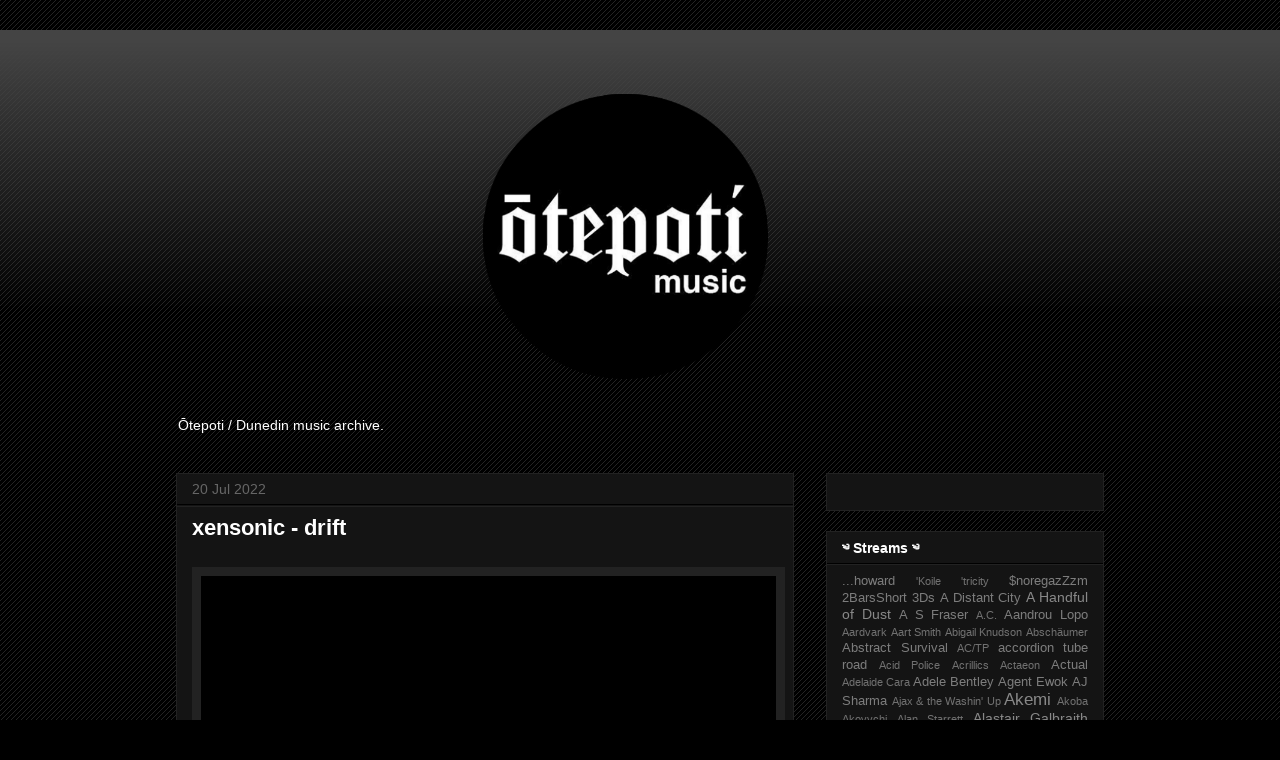

--- FILE ---
content_type: text/html; charset=UTF-8
request_url: http://www.otepotimusic.com/2022/07/xensonic-drift.html
body_size: 29925
content:
<!DOCTYPE html>
<html class='v2' dir='ltr' xmlns='http://www.w3.org/1999/xhtml' xmlns:b='http://www.google.com/2005/gml/b' xmlns:data='http://www.google.com/2005/gml/data' xmlns:expr='http://www.google.com/2005/gml/expr'>
<head>
<link href='https://www.blogger.com/static/v1/widgets/335934321-css_bundle_v2.css' rel='stylesheet' type='text/css'/>
<script>
(function(d) {
  var el, fjs = d.getElementsByTagName('script')[0];
	el = d.createElement('script');
	el.id = "js-pp-banner";
	el.src = "//dashboard.presspatron.com/dev/banner?b=JMfMLxNtQL8rEPeLNv3hW7S9";
	fjs.parentNode.insertBefore(el, fjs);
}(document));
</script>
<script src='http://ajax.googleapis.com/ajax/libs/jquery/1/jquery.min.js' type='text/javascript'></script>
<link href='http://fortawesome.github.io/Font-Awesome/assets/font-awesome/css/font-awesome.css' rel='stylesheet'/>
<link href='http://fonts.googleapis.com/css?family=Oswald' rel='stylesheet' type='text/css'/>
<meta content='width=1100' name='viewport'/>
<meta content='text/html; charset=UTF-8' http-equiv='Content-Type'/>
<meta content='blogger' name='generator'/>
<link href='http://www.otepotimusic.com/favicon.ico' rel='icon' type='image/x-icon'/>
<link href='http://www.otepotimusic.com/2022/07/xensonic-drift.html' rel='canonical'/>
<link rel="alternate" type="application/atom+xml" title="Ōtepoti Music - Atom" href="http://www.otepotimusic.com/feeds/posts/default" />
<link rel="alternate" type="application/rss+xml" title="Ōtepoti Music - RSS" href="http://www.otepotimusic.com/feeds/posts/default?alt=rss" />
<link rel="service.post" type="application/atom+xml" title="Ōtepoti Music - Atom" href="https://www.blogger.com/feeds/8029659781054754744/posts/default" />

<link rel="alternate" type="application/atom+xml" title="Ōtepoti Music - Atom" href="http://www.otepotimusic.com/feeds/4276185355576185817/comments/default" />
<!--Can't find substitution for tag [blog.ieCssRetrofitLinks]-->
<link href='https://blogger.googleusercontent.com/img/b/R29vZ2xl/AVvXsEh_ElxzHvbvVjCX6ASpq8eZszhYtoecaC19xbrvdI7popw6zJp1C7K114CMVhHVe0i7mgX1cdMhbyCFElmpK6Hjr8DCJqt7E0VSFg65pfRgipludVYabXqKddQEAYU3FtlF6xmBABaIh0F8pJvwQ7xoy_8RbFWo8ooaE9b_G_CmhOxSO8OjBiIesxJ7_Q/s1600/drift.jpg' rel='image_src'/>
<meta content='http://www.otepotimusic.com/2022/07/xensonic-drift.html' property='og:url'/>
<meta content='xensonic - drift' property='og:title'/>
<meta content='A blog, streaming music created in and of Ōtepoti / Dunedin, New Zealand.' property='og:description'/>
<meta content='https://blogger.googleusercontent.com/img/b/R29vZ2xl/AVvXsEh_ElxzHvbvVjCX6ASpq8eZszhYtoecaC19xbrvdI7popw6zJp1C7K114CMVhHVe0i7mgX1cdMhbyCFElmpK6Hjr8DCJqt7E0VSFg65pfRgipludVYabXqKddQEAYU3FtlF6xmBABaIh0F8pJvwQ7xoy_8RbFWo8ooaE9b_G_CmhOxSO8OjBiIesxJ7_Q/w1200-h630-p-k-no-nu/drift.jpg' property='og:image'/>
<title>xensonic - drift | Ōtepoti Music</title>
<style type='text/css'>@font-face{font-family:'Cuprum';font-style:normal;font-weight:400;font-display:swap;src:url(//fonts.gstatic.com/s/cuprum/v29/dg45_pLmvrkcOkBnKsOzXyGWTBcmg-X6Zjw.ttf)format('truetype');}</style>
<style id='page-skin-1' type='text/css'><!--
/*
-----------------------------------------------
Blogger Template Style
Name:     Awesome Inc.
Designer: Tina Chen
URL:      tinachen.org
----------------------------------------------- */
/* Variable definitions
====================
<Variable name="keycolor" description="Main Color" type="color" default="#ffffff"/>
<Group description="Page" selector="body">
<Variable name="body.font" description="Font" type="font"
default="normal normal 13px Arial, Tahoma, Helvetica, FreeSans, sans-serif"/>
<Variable name="body.background.color" description="Background Color" type="color" default="#000000"/>
<Variable name="body.text.color" description="Text Color" type="color" default="#ffffff"/>
</Group>
<Group description="Links" selector=".main-inner">
<Variable name="link.color" description="Link Color" type="color" default="#888888"/>
<Variable name="link.visited.color" description="Visited Color" type="color" default="#444444"/>
<Variable name="link.hover.color" description="Hover Color" type="color" default="#cccccc"/>
</Group>
<Group description="Blog Title" selector=".header h1">
<Variable name="header.font" description="Title Font" type="font"
default="normal bold 40px Arial, Tahoma, Helvetica, FreeSans, sans-serif"/>
<Variable name="header.text.color" description="Title Color" type="color" default="#ffffff" />
<Variable name="header.background.color" description="Header Background" type="color" default="transparent" />
</Group>
<Group description="Blog Description" selector=".header .description">
<Variable name="description.font" description="Font" type="font"
default="normal normal 14px Arial, Tahoma, Helvetica, FreeSans, sans-serif"/>
<Variable name="description.text.color" description="Text Color" type="color"
default="#ffffff" />
</Group>
<Group description="Tabs Text" selector=".tabs-inner .widget li a">
<Variable name="tabs.font" description="Font" type="font"
default="normal bold 14px Arial, Tahoma, Helvetica, FreeSans, sans-serif"/>
<Variable name="tabs.text.color" description="Text Color" type="color" default="#ffffff"/>
<Variable name="tabs.selected.text.color" description="Selected Color" type="color" default="#ffffff"/>
</Group>
<Group description="Tabs Background" selector=".tabs-outer .PageList">
<Variable name="tabs.background.color" description="Background Color" type="color" default="#141414"/>
<Variable name="tabs.selected.background.color" description="Selected Color" type="color" default="#444444"/>
<Variable name="tabs.border.color" description="Border Color" type="color" default="#222222"/>
</Group>
<Group description="Date Header" selector=".main-inner .widget h2.date-header, .main-inner .widget h2.date-header span">
<Variable name="date.font" description="Font" type="font"
default="normal normal 14px Arial, Tahoma, Helvetica, FreeSans, sans-serif"/>
<Variable name="date.text.color" description="Text Color" type="color" default="#666666"/>
<Variable name="date.border.color" description="Border Color" type="color" default="#222222"/>
</Group>
<Group description="Post Title" selector="h3.post-title, h4, h3.post-title a">
<Variable name="post.title.font" description="Font" type="font"
default="normal bold 22px Arial, Tahoma, Helvetica, FreeSans, sans-serif"/>
<Variable name="post.title.text.color" description="Text Color" type="color" default="#ffffff"/>
</Group>
<Group description="Post Background" selector=".post">
<Variable name="post.background.color" description="Background Color" type="color" default="#141414" />
<Variable name="post.border.color" description="Border Color" type="color" default="#222222" />
<Variable name="post.border.bevel.color" description="Bevel Color" type="color" default="#222222"/>
</Group>
<Group description="Gadget Title" selector="h2">
<Variable name="widget.title.font" description="Font" type="font"
default="normal bold 14px Arial, Tahoma, Helvetica, FreeSans, sans-serif"/>
<Variable name="widget.title.text.color" description="Text Color" type="color" default="#ffffff"/>
</Group>
<Group description="Gadget Text" selector=".sidebar .widget">
<Variable name="widget.font" description="Font" type="font"
default="normal normal 14px Arial, Tahoma, Helvetica, FreeSans, sans-serif"/>
<Variable name="widget.text.color" description="Text Color" type="color" default="#ffffff"/>
<Variable name="widget.alternate.text.color" description="Alternate Color" type="color" default="#666666"/>
</Group>
<Group description="Gadget Links" selector=".sidebar .widget">
<Variable name="widget.link.color" description="Link Color" type="color" default="#888888"/>
<Variable name="widget.link.visited.color" description="Visited Color" type="color" default="#444444"/>
<Variable name="widget.link.hover.color" description="Hover Color" type="color" default="#cccccc"/>
</Group>
<Group description="Gadget Background" selector=".sidebar .widget">
<Variable name="widget.background.color" description="Background Color" type="color" default="#141414"/>
<Variable name="widget.border.color" description="Border Color" type="color" default="#222222"/>
<Variable name="widget.border.bevel.color" description="Bevel Color" type="color" default="#000000"/>
</Group>
<Group description="Sidebar Background" selector=".column-left-inner .column-right-inner">
<Variable name="widget.outer.background.color" description="Background Color" type="color" default="transparent" />
</Group>
<Group description="Images" selector=".main-inner">
<Variable name="image.background.color" description="Background Color" type="color" default="transparent"/>
<Variable name="image.border.color" description="Border Color" type="color" default="transparent"/>
</Group>
<Group description="Feed" selector=".blog-feeds">
<Variable name="feed.text.color" description="Text Color" type="color" default="#ffffff"/>
</Group>
<Group description="Feed Links" selector=".blog-feeds">
<Variable name="feed.link.color" description="Link Color" type="color" default="#888888"/>
<Variable name="feed.link.visited.color" description="Visited Color" type="color" default="#444444"/>
<Variable name="feed.link.hover.color" description="Hover Color" type="color" default="#cccccc"/>
</Group>
<Group description="Pager" selector=".blog-pager">
<Variable name="pager.background.color" description="Background Color" type="color" default="#141414" />
</Group>
<Group description="Footer" selector=".footer-outer">
<Variable name="footer.background.color" description="Background Color" type="color" default="#141414" />
<Variable name="footer.text.color" description="Text Color" type="color" default="#ffffff" />
</Group>
<Variable name="title.shadow.spread" description="Title Shadow" type="length" default="-1px"/>
<Variable name="body.background" description="Body Background" type="background"
color="#000000"
default="$(color) none repeat scroll top left"/>
<Variable name="body.background.gradient.cap" description="Body Gradient Cap" type="url"
default="none"/>
<Variable name="body.background.size" description="Body Background Size" type="string" default="auto"/>
<Variable name="tabs.background.gradient" description="Tabs Background Gradient" type="url"
default="none"/>
<Variable name="header.background.gradient" description="Header Background Gradient" type="url" default="none" />
<Variable name="header.padding.top" description="Header Top Padding" type="length" default="22px" />
<Variable name="header.margin.top" description="Header Top Margin" type="length" default="0" />
<Variable name="header.margin.bottom" description="Header Bottom Margin" type="length" default="0" />
<Variable name="widget.padding.top" description="Widget Padding Top" type="length" default="8px" />
<Variable name="widget.padding.side" description="Widget Padding Side" type="length" default="15px" />
<Variable name="widget.outer.margin.top" description="Widget Top Margin" type="length" default="0" />
<Variable name="widget.outer.background.gradient" description="Gradient" type="url" default="none" />
<Variable name="widget.border.radius" description="Gadget Border Radius" type="length" default="0" />
<Variable name="outer.shadow.spread" description="Outer Shadow Size" type="length" default="0" />
<Variable name="date.header.border.radius.top" description="Date Header Border Radius Top" type="length" default="0" />
<Variable name="date.header.position" description="Date Header Position" type="length" default="15px" />
<Variable name="date.space" description="Date Space" type="length" default="30px" />
<Variable name="date.position" description="Date Float" type="string" default="static" />
<Variable name="date.padding.bottom" description="Date Padding Bottom" type="length" default="0" />
<Variable name="date.border.size" description="Date Border Size" type="length" default="0" />
<Variable name="date.background" description="Date Background" type="background" color="transparent"
default="$(color) none no-repeat scroll top left" />
<Variable name="date.first.border.radius.top" description="Date First top radius" type="length" default="0" />
<Variable name="date.last.space.bottom" description="Date Last Space Bottom" type="length"
default="20px" />
<Variable name="date.last.border.radius.bottom" description="Date Last bottom radius" type="length" default="0" />
<Variable name="post.first.padding.top" description="First Post Padding Top" type="length" default="0" />
<Variable name="image.shadow.spread" description="Image Shadow Size" type="length" default="0"/>
<Variable name="image.border.radius" description="Image Border Radius" type="length" default="0"/>
<Variable name="separator.outdent" description="Separator Outdent" type="length" default="15px" />
<Variable name="title.separator.border.size" description="Widget Title Border Size" type="length" default="1px" />
<Variable name="list.separator.border.size" description="List Separator Border Size" type="length" default="1px" />
<Variable name="shadow.spread" description="Shadow Size" type="length" default="0"/>
<Variable name="startSide" description="Side where text starts in blog language" type="automatic" default="left"/>
<Variable name="endSide" description="Side where text ends in blog language" type="automatic" default="right"/>
<Variable name="date.side" description="Side where date header is placed" type="string" default="right"/>
<Variable name="pager.border.radius.top" description="Pager Border Top Radius" type="length" default="0" />
<Variable name="pager.space.top" description="Pager Top Space" type="length" default="1em" />
<Variable name="footer.background.gradient" description="Background Gradient" type="url" default="none" />
<Variable name="mobile.background.size" description="Mobile Background Size" type="string"
default="auto"/>
<Variable name="mobile.background.overlay" description="Mobile Background Overlay" type="string"
default="transparent none repeat scroll top left"/>
<Variable name="mobile.button.color" description="Mobile Button Color" type="color" default="#ffffff" />
*/
/* Content
----------------------------------------------- */
body, .body-fauxcolumn-outer {
font: normal normal 13px Arial, Tahoma, Helvetica, FreeSans, sans-serif;
color: #ffffff;
background: #000000 url(//www.blogblog.com/1kt/awesomeinc/body_background_dark.png) repeat scroll top left;
}
html body .content-outer {
min-width: 0;
max-width: 100%;
width: 100%;
}
a:link {
text-decoration: none;
color: #888888;
}
a:visited {
text-decoration: none;
color: #444444;
}
a:hover {
text-decoration: underline;
color: #cccccc;
}
.body-fauxcolumn-outer .cap-top {
position: absolute;
z-index: 1;
height: 276px;
width: 100%;
background: transparent url(//www.blogblog.com/1kt/awesomeinc/body_gradient_dark.png) repeat-x scroll top left;
_background-image: none;
}
/* Columns
----------------------------------------------- */
.content-inner {
padding: 0;
}
.header-inner .section {
margin: 0 16px;
}
.tabs-inner .section {
margin: 0 16px;
}
.main-inner {
padding-top: 30px;
}
.main-inner .column-center-inner,
.main-inner .column-left-inner,
.main-inner .column-right-inner {
padding: 0 5px;
}
*+html body .main-inner .column-center-inner {
margin-top: -30px;
}
#layout .main-inner .column-center-inner {
margin-top: 0;
}
/* Header
----------------------------------------------- */
.header-outer {
margin: 0 0 0 0;
background: transparent none repeat scroll 0 0;
}
.Header h1 {
font: normal bold 40px Arial, Tahoma, Helvetica, FreeSans, sans-serif;
color: #ffffff;
text-shadow: 0 0 -1px #000000;
}
.Header h1 a {
color: #ffffff;
}
.Header .description {
font: normal normal 14px Arial, Tahoma, Helvetica, FreeSans, sans-serif;
color: #ffffff;
}
.header-inner .Header .titlewrapper,
.header-inner .Header .descriptionwrapper {
padding-left: 0;
padding-right: 0;
margin-bottom: 0;
}
.header-inner .Header .titlewrapper {
padding-top: 22px;
}
/* Tabs
----------------------------------------------- */
.tabs-outer {
overflow: hidden;
position: relative;
background: #141414 none repeat scroll 0 0;
}
#layout .tabs-outer {
overflow: visible;
}
.tabs-cap-top, .tabs-cap-bottom {
position: absolute;
width: 100%;
border-top: 1px solid #222222;
}
.tabs-cap-bottom {
bottom: 0;
}
.tabs-inner .widget li a {
display: inline-block;
margin: 0;
padding: .6em 1.5em;
font: normal bold 14px Arial, Tahoma, Helvetica, FreeSans, sans-serif;
color: #ffffff;
border-top: 1px solid #222222;
border-bottom: 1px solid #222222;
border-left: 1px solid #222222;
height: 16px;
line-height: 16px;
}
.tabs-inner .widget li:last-child a {
border-right: 1px solid #222222;
}
.tabs-inner .widget li.selected a, .tabs-inner .widget li a:hover {
background: #444444 none repeat-x scroll 0 -100px;
color: #ffffff;
}
/* Headings
----------------------------------------------- */
h2 {
font: normal bold 14px Arial, Tahoma, Helvetica, FreeSans, sans-serif;
color: #ffffff;
}
/* Widgets
----------------------------------------------- */
.main-inner .section {
margin: 0 27px;
padding: 0;
}
.main-inner .column-left-outer,
.main-inner .column-right-outer {
margin-top: 0;
}
#layout .main-inner .column-left-outer,
#layout .main-inner .column-right-outer {
margin-top: 0;
}
.main-inner .column-left-inner,
.main-inner .column-right-inner {
background: transparent none repeat 0 0;
-moz-box-shadow: 0 0 0 rgba(0, 0, 0, .2);
-webkit-box-shadow: 0 0 0 rgba(0, 0, 0, .2);
-goog-ms-box-shadow: 0 0 0 rgba(0, 0, 0, .2);
box-shadow: 0 0 0 rgba(0, 0, 0, .2);
-moz-border-radius: 0;
-webkit-border-radius: 0;
-goog-ms-border-radius: 0;
border-radius: 0;
}
#layout .main-inner .column-left-inner,
#layout .main-inner .column-right-inner {
margin-top: 0;
}
.sidebar .widget {
font: normal normal 14px Arial, Tahoma, Helvetica, FreeSans, sans-serif;
color: #ffffff;
}
.sidebar .widget a:link {
color: #888888;
}
.sidebar .widget a:visited {
color: #444444;
}
.sidebar .widget a:hover {
color: #cccccc;
}
.sidebar .widget h2 {
text-shadow: 0 0 -1px #000000;
}
.main-inner .widget {
background-color: #141414;
border: 1px solid #222222;
padding: 0 15px 15px;
margin: 20px -16px;
-moz-box-shadow: 0 0 0 rgba(0, 0, 0, .2);
-webkit-box-shadow: 0 0 0 rgba(0, 0, 0, .2);
-goog-ms-box-shadow: 0 0 0 rgba(0, 0, 0, .2);
box-shadow: 0 0 0 rgba(0, 0, 0, .2);
-moz-border-radius: 0;
-webkit-border-radius: 0;
-goog-ms-border-radius: 0;
border-radius: 0;
}
.main-inner .widget h2 {
margin: 0 -15px;
padding: .6em 15px .5em;
border-bottom: 1px solid #000000;
}
.footer-inner .widget h2 {
padding: 0 0 .4em;
border-bottom: 1px solid #000000;
}
.main-inner .widget h2 + div, .footer-inner .widget h2 + div {
border-top: 1px solid #222222;
padding-top: 8px;
}
.main-inner .widget .widget-content {
margin: 0 -15px;
padding: 7px 15px 0;
}
.main-inner .widget ul, .main-inner .widget #ArchiveList ul.flat {
margin: -8px -15px 0;
padding: 0;
list-style: none;
}
.main-inner .widget #ArchiveList {
margin: -8px 0 0;
}
.main-inner .widget ul li, .main-inner .widget #ArchiveList ul.flat li {
padding: .5em 15px;
text-indent: 0;
color: #666666;
border-top: 1px solid #222222;
border-bottom: 1px solid #000000;
}
.main-inner .widget #ArchiveList ul li {
padding-top: .25em;
padding-bottom: .25em;
}
.main-inner .widget ul li:first-child, .main-inner .widget #ArchiveList ul.flat li:first-child {
border-top: none;
}
.main-inner .widget ul li:last-child, .main-inner .widget #ArchiveList ul.flat li:last-child {
border-bottom: none;
}
.post-body {
position: relative;
}
.main-inner .widget .post-body ul {
padding: 0 2.5em;
margin: .5em 0;
list-style: disc;
}
.main-inner .widget .post-body ul li {
padding: 0.25em 0;
margin-bottom: .25em;
color: #ffffff;
border: none;
}
.footer-inner .widget ul {
padding: 0;
list-style: none;
}
.widget .zippy {
color: #666666;
}
/* Posts
----------------------------------------------- */
body .main-inner .Blog {
padding: 0;
margin-bottom: 1em;
background-color: transparent;
border: none;
-moz-box-shadow: 0 0 0 rgba(0, 0, 0, 0);
-webkit-box-shadow: 0 0 0 rgba(0, 0, 0, 0);
-goog-ms-box-shadow: 0 0 0 rgba(0, 0, 0, 0);
box-shadow: 0 0 0 rgba(0, 0, 0, 0);
}
.main-inner .section:last-child .Blog:last-child {
padding: 0;
margin-bottom: 1em;
}
.main-inner .widget h2.date-header {
margin: 0 -15px 1px;
padding: 0 0 0 0;
font: normal normal 14px Arial, Tahoma, Helvetica, FreeSans, sans-serif;
color: #666666;
background: transparent none no-repeat scroll top left;
border-top: 0 solid #222222;
border-bottom: 1px solid #000000;
-moz-border-radius-topleft: 0;
-moz-border-radius-topright: 0;
-webkit-border-top-left-radius: 0;
-webkit-border-top-right-radius: 0;
border-top-left-radius: 0;
border-top-right-radius: 0;
position: static;
bottom: 100%;
right: 15px;
text-shadow: 0 0 -1px #000000;
}
.main-inner .widget h2.date-header span {
font: normal normal 14px Arial, Tahoma, Helvetica, FreeSans, sans-serif;
display: block;
padding: .5em 15px;
border-left: 0 solid #222222;
border-right: 0 solid #222222;
}
.date-outer {
position: relative;
margin: 30px 0 20px;
padding: 0 15px;
background-color: #141414;
border: 1px solid #222222;
-moz-box-shadow: 0 0 0 rgba(0, 0, 0, .2);
-webkit-box-shadow: 0 0 0 rgba(0, 0, 0, .2);
-goog-ms-box-shadow: 0 0 0 rgba(0, 0, 0, .2);
box-shadow: 0 0 0 rgba(0, 0, 0, .2);
-moz-border-radius: 0;
-webkit-border-radius: 0;
-goog-ms-border-radius: 0;
border-radius: 0;
}
.date-outer:first-child {
margin-top: 0;
}
.date-outer:last-child {
margin-bottom: 20px;
-moz-border-radius-bottomleft: 0;
-moz-border-radius-bottomright: 0;
-webkit-border-bottom-left-radius: 0;
-webkit-border-bottom-right-radius: 0;
-goog-ms-border-bottom-left-radius: 0;
-goog-ms-border-bottom-right-radius: 0;
border-bottom-left-radius: 0;
border-bottom-right-radius: 0;
}
.date-posts {
margin: 0 -15px;
padding: 0 15px;
clear: both;
}
.post-outer, .inline-ad {
border-top: 1px solid #222222;
margin: 0 -15px;
padding: 15px 15px;
}
.post-outer {
padding-bottom: 10px;
}
.post-outer:first-child {
padding-top: 0;
border-top: none;
}
.post-outer:last-child, .inline-ad:last-child {
border-bottom: none;
}
.post-body {
position: relative;
}
.post-body img {
padding: 8px;
background: #222222;
border: 1px solid transparent;
-moz-box-shadow: 0 0 0 rgba(0, 0, 0, .2);
-webkit-box-shadow: 0 0 0 rgba(0, 0, 0, .2);
box-shadow: 0 0 0 rgba(0, 0, 0, .2);
-moz-border-radius: 0;
-webkit-border-radius: 0;
border-radius: 0;
}
h3.post-title, h4 {
font: normal bold 22px Arial, Tahoma, Helvetica, FreeSans, sans-serif;
color: #ffffff;
}
h3.post-title a {
font: normal bold 22px Arial, Tahoma, Helvetica, FreeSans, sans-serif;
color: #ffffff;
}
h3.post-title a:hover {
color: #cccccc;
text-decoration: underline;
}
.post-header {
margin: 0 0 1em;
}
.post-body {
line-height: 1.4;
}
.post-outer h2 {
color: #ffffff;
}
.post-footer {
margin: 1.5em 0 0;
}
#blog-pager {
padding: 15px;
font-size: 120%;
background-color: #141414;
border: 1px solid #222222;
-moz-box-shadow: 0 0 0 rgba(0, 0, 0, .2);
-webkit-box-shadow: 0 0 0 rgba(0, 0, 0, .2);
-goog-ms-box-shadow: 0 0 0 rgba(0, 0, 0, .2);
box-shadow: 0 0 0 rgba(0, 0, 0, .2);
-moz-border-radius: 0;
-webkit-border-radius: 0;
-goog-ms-border-radius: 0;
border-radius: 0;
-moz-border-radius-topleft: 0;
-moz-border-radius-topright: 0;
-webkit-border-top-left-radius: 0;
-webkit-border-top-right-radius: 0;
-goog-ms-border-top-left-radius: 0;
-goog-ms-border-top-right-radius: 0;
border-top-left-radius: 0;
border-top-right-radius-topright: 0;
margin-top: 1em;
}
.blog-feeds, .post-feeds {
margin: 1em 0;
text-align: center;
color: #ffffff;
}
.blog-feeds a, .post-feeds a {
color: #888888;
}
.blog-feeds a:visited, .post-feeds a:visited {
color: #444444;
}
.blog-feeds a:hover, .post-feeds a:hover {
color: #cccccc;
}
.post-outer .comments {
margin-top: 2em;
}
/* Comments
----------------------------------------------- */
.comments .comments-content .icon.blog-author {
background-repeat: no-repeat;
background-image: url([data-uri]);
}
.comments .comments-content .loadmore a {
border-top: 1px solid #222222;
border-bottom: 1px solid #222222;
}
.comments .continue {
border-top: 2px solid #222222;
}
/* Footer
----------------------------------------------- */
.footer-outer {
margin: -0 0 -1px;
padding: 0 0 0;
color: #ffffff;
overflow: hidden;
}
.footer-fauxborder-left {
border-top: 1px solid #222222;
background: #141414 none repeat scroll 0 0;
-moz-box-shadow: 0 0 0 rgba(0, 0, 0, .2);
-webkit-box-shadow: 0 0 0 rgba(0, 0, 0, .2);
-goog-ms-box-shadow: 0 0 0 rgba(0, 0, 0, .2);
box-shadow: 0 0 0 rgba(0, 0, 0, .2);
margin: 0 -0;
}
/* Mobile
----------------------------------------------- */
body.mobile {
background-size: auto;
}
.mobile .body-fauxcolumn-outer {
background: transparent none repeat scroll top left;
}
*+html body.mobile .main-inner .column-center-inner {
margin-top: 0;
}
.mobile .main-inner .widget {
padding: 0 0 15px;
}
.mobile .main-inner .widget h2 + div,
.mobile .footer-inner .widget h2 + div {
border-top: none;
padding-top: 0;
}
.mobile .footer-inner .widget h2 {
padding: 0.5em 0;
border-bottom: none;
}
.mobile .main-inner .widget .widget-content {
margin: 0;
padding: 7px 0 0;
}
.mobile .main-inner .widget ul,
.mobile .main-inner .widget #ArchiveList ul.flat {
margin: 0 -15px 0;
}
.mobile .main-inner .widget h2.date-header {
right: 0;
}
.mobile .date-header span {
padding: 0.4em 0;
}
.mobile .date-outer:first-child {
margin-bottom: 0;
border: 1px solid #222222;
-moz-border-radius-topleft: 0;
-moz-border-radius-topright: 0;
-webkit-border-top-left-radius: 0;
-webkit-border-top-right-radius: 0;
-goog-ms-border-top-left-radius: 0;
-goog-ms-border-top-right-radius: 0;
border-top-left-radius: 0;
border-top-right-radius: 0;
}
.mobile .date-outer {
border-color: #222222;
border-width: 0 1px 1px;
}
.mobile .date-outer:last-child {
margin-bottom: 0;
}
.mobile .main-inner {
padding: 0;
}
.mobile .header-inner .section {
margin: 0;
}
.mobile .post-outer, .mobile .inline-ad {
padding: 5px 0;
}
.mobile .tabs-inner .section {
margin: 0 10px;
}
.mobile .main-inner .widget h2 {
margin: 0;
padding: 0;
}
.mobile .main-inner .widget h2.date-header span {
padding: 0;
}
.mobile .main-inner .widget .widget-content {
margin: 0;
padding: 7px 0 0;
}
.mobile #blog-pager {
border: 1px solid transparent;
background: #141414 none repeat scroll 0 0;
}
.mobile .main-inner .column-left-inner,
.mobile .main-inner .column-right-inner {
background: transparent none repeat 0 0;
-moz-box-shadow: none;
-webkit-box-shadow: none;
-goog-ms-box-shadow: none;
box-shadow: none;
}
.mobile .date-posts {
margin: 0;
padding: 0;
}
.mobile .footer-fauxborder-left {
margin: 0;
border-top: inherit;
}
.mobile .main-inner .section:last-child .Blog:last-child {
margin-bottom: 0;
}
.mobile-index-contents {
color: #ffffff;
}
.mobile .mobile-link-button {
background: #888888 none repeat scroll 0 0;
}
.mobile-link-button a:link, .mobile-link-button a:visited {
color: #ffffff;
}
.mobile .tabs-inner .PageList .widget-content {
background: transparent;
border-top: 1px solid;
border-color: #222222;
color: #ffffff;
}
.mobile .tabs-inner .PageList .widget-content .pagelist-arrow {
border-left: 1px solid #222222;
}

--></style>
<style id='template-skin-1' type='text/css'><!--
body {
min-width: 960px;
}
.content-outer, .content-fauxcolumn-outer, .region-inner {
min-width: 960px;
max-width: 960px;
_width: 960px;
}
.main-inner .columns {
padding-left: 0;
padding-right: 310px;
}
.main-inner .fauxcolumn-center-outer {
left: 0;
right: 310px;
/* IE6 does not respect left and right together */
_width: expression(this.parentNode.offsetWidth -
parseInt("0") -
parseInt("310px") + 'px');
}
.main-inner .fauxcolumn-left-outer {
width: 0;
}
.main-inner .fauxcolumn-right-outer {
width: 310px;
}
.main-inner .column-left-outer {
width: 0;
right: 100%;
margin-left: -0;
}
.main-inner .column-right-outer {
width: 310px;
margin-right: -310px;
}
#layout {
min-width: 0;
}
#layout .content-outer {
min-width: 0;
width: 800px;
}
#layout .region-inner {
min-width: 0;
width: auto;
}
--></style>
<link href='https://www.blogger.com/dyn-css/authorization.css?targetBlogID=8029659781054754744&amp;zx=9d285aca-98ab-4d26-b1da-b5775c67c942' media='none' onload='if(media!=&#39;all&#39;)media=&#39;all&#39;' rel='stylesheet'/><noscript><link href='https://www.blogger.com/dyn-css/authorization.css?targetBlogID=8029659781054754744&amp;zx=9d285aca-98ab-4d26-b1da-b5775c67c942' rel='stylesheet'/></noscript>
<meta name='google-adsense-platform-account' content='ca-host-pub-1556223355139109'/>
<meta name='google-adsense-platform-domain' content='blogspot.com'/>

</head>
<meta content='xensonic - drift' property='og:title'/>
<meta content='http://www.otepotimusic.com/2022/07/xensonic-drift.html' property='og:url'/>
<meta content='article' property='og:type'/>
<meta content='Ōtepoti Music' property='og:site_name'/>
<meta content='https://blogger.googleusercontent.com/img/b/R29vZ2xl/AVvXsEh_ElxzHvbvVjCX6ASpq8eZszhYtoecaC19xbrvdI7popw6zJp1C7K114CMVhHVe0i7mgX1cdMhbyCFElmpK6Hjr8DCJqt7E0VSFg65pfRgipludVYabXqKddQEAYU3FtlF6xmBABaIh0F8pJvwQ7xoy_8RbFWo8ooaE9b_G_CmhOxSO8OjBiIesxJ7_Q/s72-c/drift.jpg' property='og:image'/>
<meta content='app_id' property='fb:app_id'/>
<meta content='fb_admins' property='fb:admins'/>
<meta content='oiSnx_I607ycjlt9V9ROfTgLYE2uuM8MLHNZmBjdIAk' name='google-site-verification'/>
<body class='loading'>
<div class='navbar section' id='navbar'><div class='widget HTML' data-version='1' id='HTML3'>
<div class='widget-content'>
<div id="pp-banner"></div>
</div>
<div class='clear'></div>
</div></div>
<div class='body-fauxcolumns'>
<div class='fauxcolumn-outer body-fauxcolumn-outer'>
<div class='cap-top'>
<div class='cap-left'></div>
<div class='cap-right'></div>
</div>
<div class='fauxborder-left'>
<div class='fauxborder-right'></div>
<div class='fauxcolumn-inner'>
</div>
</div>
<div class='cap-bottom'>
<div class='cap-left'></div>
<div class='cap-right'></div>
</div>
</div>
</div>
<div class='content'>
<div class='content-fauxcolumns'>
<div class='fauxcolumn-outer content-fauxcolumn-outer'>
<div class='cap-top'>
<div class='cap-left'></div>
<div class='cap-right'></div>
</div>
<div class='fauxborder-left'>
<div class='fauxborder-right'></div>
<div class='fauxcolumn-inner'>
</div>
</div>
<div class='cap-bottom'>
<div class='cap-left'></div>
<div class='cap-right'></div>
</div>
</div>
</div>
<div class='content-outer'>
<div class='content-cap-top cap-top'>
<div class='cap-left'></div>
<div class='cap-right'></div>
</div>
<div class='fauxborder-left content-fauxborder-left'>
<div class='fauxborder-right content-fauxborder-right'></div>
<div class='content-inner'>
<header>
<div class='header-outer'>
<div class='header-cap-top cap-top'>
<div class='cap-left'></div>
<div class='cap-right'></div>
</div>
<div class='fauxborder-left header-fauxborder-left'>
<div class='fauxborder-right header-fauxborder-right'></div>
<div class='region-inner header-inner'>
<div class='header section' id='header'><div class='widget Header' data-version='1' id='Header1'>
<div id='header-inner'>
<a href='http://www.otepotimusic.com/' style='display: block'>
<img alt='Ōtepoti Music' height='350px; ' id='Header1_headerimg' src='https://blogger.googleusercontent.com/img/b/R29vZ2xl/AVvXsEhh0hUxY8vTSQnNXGNrXbWL4PB856hP5GuXObraRssvapRT0abqjSFcxYTHG6l44PXifvyZ0pFkvNQOODo5H8xrODJVRPVoaL2kyzsapAb3bN26VO8olGFHwPTLWPgFJewcp9rks20jpQN-/s900/CIRCULAR.png' style='display: block' width='900px; '/>
</a>
<div class='descriptionwrapper'>
<p class='description'><span>Ōtepoti / Dunedin music archive.</span></p>
</div>
</div>
</div></div>
</div>
</div>
<div class='header-cap-bottom cap-bottom'>
<div class='cap-left'></div>
<div class='cap-right'></div>
</div>
</div>
</header>
<div class='tabs-outer'>
<div class='tabs-cap-top cap-top'>
<div class='cap-left'></div>
<div class='cap-right'></div>
</div>
<div class='fauxborder-left tabs-fauxborder-left'>
<div class='fauxborder-right tabs-fauxborder-right'></div>
<div class='region-inner tabs-inner'>
<div class='tabs no-items section' id='crosscol'></div>
<div class='tabs no-items section' id='crosscol-overflow'>
</div>
</div>
</div>
<div class='tabs-cap-bottom cap-bottom'>
<div class='cap-left'></div>
<div class='cap-right'></div>
</div>
</div>
<div class='main-outer'>
<div class='main-cap-top cap-top'>
<div class='cap-left'></div>
<div class='cap-right'></div>
</div>
<div class='fauxborder-left main-fauxborder-left'>
<div class='fauxborder-right main-fauxborder-right'></div>
<div class='region-inner main-inner'>
<div class='columns fauxcolumns'>
<div class='fauxcolumn-outer fauxcolumn-center-outer'>
<div class='cap-top'>
<div class='cap-left'></div>
<div class='cap-right'></div>
</div>
<div class='fauxborder-left'>
<div class='fauxborder-right'></div>
<div class='fauxcolumn-inner'>
</div>
</div>
<div class='cap-bottom'>
<div class='cap-left'></div>
<div class='cap-right'></div>
</div>
</div>
<div class='fauxcolumn-outer fauxcolumn-left-outer'>
<div class='cap-top'>
<div class='cap-left'></div>
<div class='cap-right'></div>
</div>
<div class='fauxborder-left'>
<div class='fauxborder-right'></div>
<div class='fauxcolumn-inner'>
</div>
</div>
<div class='cap-bottom'>
<div class='cap-left'></div>
<div class='cap-right'></div>
</div>
</div>
<div class='fauxcolumn-outer fauxcolumn-right-outer'>
<div class='cap-top'>
<div class='cap-left'></div>
<div class='cap-right'></div>
</div>
<div class='fauxborder-left'>
<div class='fauxborder-right'></div>
<div class='fauxcolumn-inner'>
</div>
</div>
<div class='cap-bottom'>
<div class='cap-left'></div>
<div class='cap-right'></div>
</div>
</div>
<!-- corrects IE6 width calculation -->
<div class='columns-inner'>
<div class='column-center-outer'>
<div class='column-center-inner'>
<div class='main section' id='main'><div class='widget Blog' data-version='1' id='Blog1'>
<div class='blog-posts hfeed'>

          <div class="date-outer">
        
<h2 class='date-header'><span>20 Jul 2022</span></h2>

          <div class="date-posts">
        
<div class='post-outer'>
<div class='post hentry' itemprop='blogPost' itemscope='itemscope' itemtype='http://schema.org/BlogPosting'>
<meta content='https://blogger.googleusercontent.com/img/b/R29vZ2xl/AVvXsEh_ElxzHvbvVjCX6ASpq8eZszhYtoecaC19xbrvdI7popw6zJp1C7K114CMVhHVe0i7mgX1cdMhbyCFElmpK6Hjr8DCJqt7E0VSFg65pfRgipludVYabXqKddQEAYU3FtlF6xmBABaIh0F8pJvwQ7xoy_8RbFWo8ooaE9b_G_CmhOxSO8OjBiIesxJ7_Q/s1600/drift.jpg' itemprop='image_url'/>
<meta content='8029659781054754744' itemprop='blogId'/>
<meta content='4276185355576185817' itemprop='postId'/>
<a name='4276185355576185817'></a>
<h3 class='post-title entry-title' itemprop='name'>
xensonic - drift
</h3>
<div class='post-header'>
<div class='post-header-line-1'></div>
</div>
<div class='post-body entry-content' id='post-body-4276185355576185817' itemprop='description articleBody'>
<div class="separator" style="clear: both;"><a href="https://blogger.googleusercontent.com/img/b/R29vZ2xl/AVvXsEh_ElxzHvbvVjCX6ASpq8eZszhYtoecaC19xbrvdI7popw6zJp1C7K114CMVhHVe0i7mgX1cdMhbyCFElmpK6Hjr8DCJqt7E0VSFg65pfRgipludVYabXqKddQEAYU3FtlF6xmBABaIh0F8pJvwQ7xoy_8RbFWo8ooaE9b_G_CmhOxSO8OjBiIesxJ7_Q/s1600/drift.jpg" style="display: block; padding: 1em 0; text-align: center; "><img alt="" border="0" data-original-height="575" data-original-width="575" src="https://blogger.googleusercontent.com/img/b/R29vZ2xl/AVvXsEh_ElxzHvbvVjCX6ASpq8eZszhYtoecaC19xbrvdI7popw6zJp1C7K114CMVhHVe0i7mgX1cdMhbyCFElmpK6Hjr8DCJqt7E0VSFg65pfRgipludVYabXqKddQEAYU3FtlF6xmBABaIh0F8pJvwQ7xoy_8RbFWo8ooaE9b_G_CmhOxSO8OjBiIesxJ7_Q/s1600/drift.jpg"/></a></div><iframe style="border: 0; width: 100%; height: 42px;" src="https://bandcamp.com/EmbeddedPlayer/album=373305884/size=small/bgcol=ffffff/linkcol=0687f5/transparent=true/" seamless><a href="https://xensonic.bandcamp.com/album/drift">drift by xensonic</a></iframe>
<div style='clear: both;'></div>
</div>
<div class='post-footer'>
<div class='post-footer-line post-footer-line-1'><span class='post-author vcard'>
</span>
<span class='post-timestamp'>
</span>
<span class='post-comment-link'>
</span>
<span class='post-icons'>
</span>
<div class='post-share-buttons goog-inline-block'>
<a class='goog-inline-block share-button sb-email' href='https://www.blogger.com/share-post.g?blogID=8029659781054754744&postID=4276185355576185817&target=email' target='_blank' title='Email This'><span class='share-button-link-text'>Email This</span></a><a class='goog-inline-block share-button sb-blog' href='https://www.blogger.com/share-post.g?blogID=8029659781054754744&postID=4276185355576185817&target=blog' onclick='window.open(this.href, "_blank", "height=270,width=475"); return false;' target='_blank' title='BlogThis!'><span class='share-button-link-text'>BlogThis!</span></a><a class='goog-inline-block share-button sb-twitter' href='https://www.blogger.com/share-post.g?blogID=8029659781054754744&postID=4276185355576185817&target=twitter' target='_blank' title='Share to X'><span class='share-button-link-text'>Share to X</span></a><a class='goog-inline-block share-button sb-facebook' href='https://www.blogger.com/share-post.g?blogID=8029659781054754744&postID=4276185355576185817&target=facebook' onclick='window.open(this.href, "_blank", "height=430,width=640"); return false;' target='_blank' title='Share to Facebook'><span class='share-button-link-text'>Share to Facebook</span></a><a class='goog-inline-block share-button sb-pinterest' href='https://www.blogger.com/share-post.g?blogID=8029659781054754744&postID=4276185355576185817&target=pinterest' target='_blank' title='Share to Pinterest'><span class='share-button-link-text'>Share to Pinterest</span></a>
</div>
</div>
<div class='post-footer-line post-footer-line-2'><span class='post-labels'>
Labels:
<a href='http://www.otepotimusic.com/search/label/xensonic' rel='tag'>xensonic</a>
</span>
</div>
<div class='post-footer-line post-footer-line-3'></div>
</div>
</div>
<div class='comments' id='comments'>
<a name='comments'></a>
</div>
</div>

        </div></div>
      
</div>
<div class='blog-pager' id='blog-pager'>
<span id='blog-pager-newer-link'>
<a class='blog-pager-newer-link' href='http://www.otepotimusic.com/2022/07/spacement-snatch-puss-masterstroker.html' id='Blog1_blog-pager-newer-link' title='Newer Post'>Newer Post</a>
</span>
<span id='blog-pager-older-link'>
<a class='blog-pager-older-link' href='http://www.otepotimusic.com/2022/07/xensonic-deep-blue.html' id='Blog1_blog-pager-older-link' title='Older Post'>Older Post</a>
</span>
<a class='home-link' href='http://www.otepotimusic.com/'>Home</a>
</div>
<div class='clear'></div>
<div class='post-feeds'>
</div>
</div></div>
</div>
</div>
<div class='column-left-outer'>
<div class='column-left-inner'>
<aside>
</aside>
</div>
</div>
<div class='column-right-outer'>
<div class='column-right-inner'>
<aside>
<div class='sidebar section' id='sidebar-right-1'><div class='widget HTML' data-version='1' id='HTML4'>
<div class='widget-content'>
<p></p>
<div align="center"><div id="pp-donate-button"></div></div>
</div>
<div class='clear'></div>
</div><div class='widget Label' data-version='1' id='Label2'>
<h2>&#3844; Streams &#3844;</h2>
<div class='widget-content cloud-label-widget-content'>
<span class='label-size label-size-2'>
<a dir='ltr' href='http://www.otepotimusic.com/search/label/...howard'>...howard</a>
</span>
<span class='label-size label-size-1'>
<a dir='ltr' href='http://www.otepotimusic.com/search/label/%27Koile'>&#39;Koile</a>
</span>
<span class='label-size label-size-1'>
<a dir='ltr' href='http://www.otepotimusic.com/search/label/%27tricity'>&#39;tricity</a>
</span>
<span class='label-size label-size-2'>
<a dir='ltr' href='http://www.otepotimusic.com/search/label/%24noregazZzm'>$noregazZzm</a>
</span>
<span class='label-size label-size-2'>
<a dir='ltr' href='http://www.otepotimusic.com/search/label/2BarsShort'>2BarsShort</a>
</span>
<span class='label-size label-size-2'>
<a dir='ltr' href='http://www.otepotimusic.com/search/label/3Ds'>3Ds</a>
</span>
<span class='label-size label-size-2'>
<a dir='ltr' href='http://www.otepotimusic.com/search/label/A%20Distant%20City'>A Distant City</a>
</span>
<span class='label-size label-size-3'>
<a dir='ltr' href='http://www.otepotimusic.com/search/label/A%20Handful%20of%20Dust'>A Handful of Dust</a>
</span>
<span class='label-size label-size-2'>
<a dir='ltr' href='http://www.otepotimusic.com/search/label/A%20S%20Fraser'>A S Fraser</a>
</span>
<span class='label-size label-size-1'>
<a dir='ltr' href='http://www.otepotimusic.com/search/label/A.C.'>A.C.</a>
</span>
<span class='label-size label-size-2'>
<a dir='ltr' href='http://www.otepotimusic.com/search/label/Aandrou%20Lopo'>Aandrou Lopo</a>
</span>
<span class='label-size label-size-1'>
<a dir='ltr' href='http://www.otepotimusic.com/search/label/Aardvark'>Aardvark</a>
</span>
<span class='label-size label-size-1'>
<a dir='ltr' href='http://www.otepotimusic.com/search/label/Aart%20Smith'>Aart Smith</a>
</span>
<span class='label-size label-size-1'>
<a dir='ltr' href='http://www.otepotimusic.com/search/label/Abigail%20Knudson'>Abigail Knudson</a>
</span>
<span class='label-size label-size-1'>
<a dir='ltr' href='http://www.otepotimusic.com/search/label/Absch%C3%A4umer'>Abschäumer</a>
</span>
<span class='label-size label-size-2'>
<a dir='ltr' href='http://www.otepotimusic.com/search/label/Abstract%20Survival'>Abstract Survival</a>
</span>
<span class='label-size label-size-1'>
<a dir='ltr' href='http://www.otepotimusic.com/search/label/AC%2FTP'>AC/TP</a>
</span>
<span class='label-size label-size-2'>
<a dir='ltr' href='http://www.otepotimusic.com/search/label/accordion%20tube%20road'>accordion tube road</a>
</span>
<span class='label-size label-size-1'>
<a dir='ltr' href='http://www.otepotimusic.com/search/label/Acid%20Police'>Acid Police</a>
</span>
<span class='label-size label-size-1'>
<a dir='ltr' href='http://www.otepotimusic.com/search/label/Acrillics'>Acrillics</a>
</span>
<span class='label-size label-size-1'>
<a dir='ltr' href='http://www.otepotimusic.com/search/label/Actaeon'>Actaeon</a>
</span>
<span class='label-size label-size-2'>
<a dir='ltr' href='http://www.otepotimusic.com/search/label/Actual'>Actual</a>
</span>
<span class='label-size label-size-1'>
<a dir='ltr' href='http://www.otepotimusic.com/search/label/Adelaide%20Cara'>Adelaide Cara</a>
</span>
<span class='label-size label-size-2'>
<a dir='ltr' href='http://www.otepotimusic.com/search/label/Adele%20Bentley'>Adele Bentley</a>
</span>
<span class='label-size label-size-2'>
<a dir='ltr' href='http://www.otepotimusic.com/search/label/Agent%20Ewok'>Agent Ewok</a>
</span>
<span class='label-size label-size-2'>
<a dir='ltr' href='http://www.otepotimusic.com/search/label/AJ%20Sharma'>AJ Sharma</a>
</span>
<span class='label-size label-size-1'>
<a dir='ltr' href='http://www.otepotimusic.com/search/label/Ajax%20%26%20the%20Washin%27%20Up'>Ajax &amp; the Washin&#39; Up</a>
</span>
<span class='label-size label-size-4'>
<a dir='ltr' href='http://www.otepotimusic.com/search/label/Akemi'>Akemi</a>
</span>
<span class='label-size label-size-1'>
<a dir='ltr' href='http://www.otepotimusic.com/search/label/Akoba'>Akoba</a>
</span>
<span class='label-size label-size-1'>
<a dir='ltr' href='http://www.otepotimusic.com/search/label/Akovychi'>Akovychi</a>
</span>
<span class='label-size label-size-1'>
<a dir='ltr' href='http://www.otepotimusic.com/search/label/Alan%20Starrett'>Alan Starrett</a>
</span>
<span class='label-size label-size-3'>
<a dir='ltr' href='http://www.otepotimusic.com/search/label/Alastair%20Galbraith'>Alastair Galbraith</a>
</span>
<span class='label-size label-size-2'>
<a dir='ltr' href='http://www.otepotimusic.com/search/label/Albion%20Place'>Albion Place</a>
</span>
<span class='label-size label-size-2'>
<a dir='ltr' href='http://www.otepotimusic.com/search/label/Alex%20Burchell'>Alex Burchell</a>
</span>
<span class='label-size label-size-2'>
<a dir='ltr' href='http://www.otepotimusic.com/search/label/Alex%20MacKinnon'>Alex MacKinnon</a>
</span>
<span class='label-size label-size-1'>
<a dir='ltr' href='http://www.otepotimusic.com/search/label/Alexey%20Medvedev'>Alexey Medvedev</a>
</span>
<span class='label-size label-size-1'>
<a dir='ltr' href='http://www.otepotimusic.com/search/label/Alf%20Danielson'>Alf Danielson</a>
</span>
<span class='label-size label-size-1'>
<a dir='ltr' href='http://www.otepotimusic.com/search/label/Alien%20Space%20Wreck'>Alien Space Wreck</a>
</span>
<span class='label-size label-size-3'>
<a dir='ltr' href='http://www.otepotimusic.com/search/label/Alizarin%20Lizard'>Alizarin Lizard</a>
</span>
<span class='label-size label-size-1'>
<a dir='ltr' href='http://www.otepotimusic.com/search/label/Allophones'>Allophones</a>
</span>
<span class='label-size label-size-2'>
<a dir='ltr' href='http://www.otepotimusic.com/search/label/Alpaca%20Brothers'>Alpaca Brothers</a>
</span>
<span class='label-size label-size-1'>
<a dir='ltr' href='http://www.otepotimusic.com/search/label/Alpha%20Plan'>Alpha Plan</a>
</span>
<span class='label-size label-size-1'>
<a dir='ltr' href='http://www.otepotimusic.com/search/label/Alpharhythm'>Alpharhythm</a>
</span>
<span class='label-size label-size-3'>
<a dir='ltr' href='http://www.otepotimusic.com/search/label/AM-2200'>AM-2200</a>
</span>
<span class='label-size label-size-2'>
<a dir='ltr' href='http://www.otepotimusic.com/search/label/American%20French%20Fries'>American French Fries</a>
</span>
<span class='label-size label-size-1'>
<a dir='ltr' href='http://www.otepotimusic.com/search/label/Amos%20Mann'>Amos Mann</a>
</span>
<span class='label-size label-size-2'>
<a dir='ltr' href='http://www.otepotimusic.com/search/label/AMPED%20Music%20Project'>AMPED Music Project</a>
</span>
<span class='label-size label-size-1'>
<a dir='ltr' href='http://www.otepotimusic.com/search/label/Anarchy%20Drive'>Anarchy Drive</a>
</span>
<span class='label-size label-size-2'>
<a dir='ltr' href='http://www.otepotimusic.com/search/label/Anarchy%20Pig'>Anarchy Pig</a>
</span>
<span class='label-size label-size-1'>
<a dir='ltr' href='http://www.otepotimusic.com/search/label/And%2FAlso'>And/Also</a>
</span>
<span class='label-size label-size-1'>
<a dir='ltr' href='http://www.otepotimusic.com/search/label/Andy%20P'>Andy P</a>
</span>
<span class='label-size label-size-1'>
<a dir='ltr' href='http://www.otepotimusic.com/search/label/Anemone'>Anemone</a>
</span>
<span class='label-size label-size-2'>
<a dir='ltr' href='http://www.otepotimusic.com/search/label/Angels%20Unchained'>Angels Unchained</a>
</span>
<span class='label-size label-size-2'>
<a dir='ltr' href='http://www.otepotimusic.com/search/label/Animalypse'>Animalypse</a>
</span>
<span class='label-size label-size-1'>
<a dir='ltr' href='http://www.otepotimusic.com/search/label/Anji%20Sami'>Anji Sami</a>
</span>
<span class='label-size label-size-1'>
<a dir='ltr' href='http://www.otepotimusic.com/search/label/Antheogen'>Antheogen</a>
</span>
<span class='label-size label-size-1'>
<a dir='ltr' href='http://www.otepotimusic.com/search/label/Anthonie%20Tonnon'>Anthonie Tonnon</a>
</span>
<span class='label-size label-size-2'>
<a dir='ltr' href='http://www.otepotimusic.com/search/label/Anthony%20Ritchie'>Anthony Ritchie</a>
</span>
<span class='label-size label-size-2'>
<a dir='ltr' href='http://www.otepotimusic.com/search/label/anti-robot'>anti-robot</a>
</span>
<span class='label-size label-size-1'>
<a dir='ltr' href='http://www.otepotimusic.com/search/label/Apostates'>Apostates</a>
</span>
<span class='label-size label-size-2'>
<a dir='ltr' href='http://www.otepotimusic.com/search/label/Applewhite'>Applewhite</a>
</span>
<span class='label-size label-size-1'>
<a dir='ltr' href='http://www.otepotimusic.com/search/label/April%2044'>April 44</a>
</span>
<span class='label-size label-size-2'>
<a dir='ltr' href='http://www.otepotimusic.com/search/label/Arcacend'>Arcacend</a>
</span>
<span class='label-size label-size-2'>
<a dir='ltr' href='http://www.otepotimusic.com/search/label/Arcee'>Arcee</a>
</span>
<span class='label-size label-size-3'>
<a dir='ltr' href='http://www.otepotimusic.com/search/label/Armpit'>Armpit</a>
</span>
<span class='label-size label-size-2'>
<a dir='ltr' href='http://www.otepotimusic.com/search/label/Art%20Improvement%20Art%20Brigade'>Art Improvement Art Brigade</a>
</span>
<span class='label-size label-size-2'>
<a dir='ltr' href='http://www.otepotimusic.com/search/label/Ash%20%26%20the%20Matadors'>Ash &amp; the Matadors</a>
</span>
<span class='label-size label-size-2'>
<a dir='ltr' href='http://www.otepotimusic.com/search/label/Ashes%20To%20Battle'>Ashes To Battle</a>
</span>
<span class='label-size label-size-2'>
<a dir='ltr' href='http://www.otepotimusic.com/search/label/Asta%20Rangu'>Asta Rangu</a>
</span>
<span class='label-size label-size-1'>
<a dir='ltr' href='http://www.otepotimusic.com/search/label/Aston%20Arnott'>Aston Arnott</a>
</span>
<span class='label-size label-size-3'>
<a dir='ltr' href='http://www.otepotimusic.com/search/label/Astro%20Children'>Astro Children</a>
</span>
<span class='label-size label-size-3'>
<a dir='ltr' href='http://www.otepotimusic.com/search/label/Astronaut%20Club'>Astronaut Club</a>
</span>
<span class='label-size label-size-1'>
<a dir='ltr' href='http://www.otepotimusic.com/search/label/Audio%20Visual%20Drop%20Kicks'>Audio Visual Drop Kicks</a>
</span>
<span class='label-size label-size-1'>
<a dir='ltr' href='http://www.otepotimusic.com/search/label/Autoharpies'>Autoharpies</a>
</span>
<span class='label-size label-size-1'>
<a dir='ltr' href='http://www.otepotimusic.com/search/label/Avec%20Spirale'>Avec Spirale</a>
</span>
<span class='label-size label-size-2'>
<a dir='ltr' href='http://www.otepotimusic.com/search/label/Aviatrix'>Aviatrix</a>
</span>
<span class='label-size label-size-2'>
<a dir='ltr' href='http://www.otepotimusic.com/search/label/Awesome%20Meat%20Grenade'>Awesome Meat Grenade</a>
</span>
<span class='label-size label-size-1'>
<a dir='ltr' href='http://www.otepotimusic.com/search/label/aXXXe_wound'>aXXXe_wound</a>
</span>
<span class='label-size label-size-1'>
<a dir='ltr' href='http://www.otepotimusic.com/search/label/Ayamvoid'>Ayamvoid</a>
</span>
<span class='label-size label-size-1'>
<a dir='ltr' href='http://www.otepotimusic.com/search/label/Ayumu%20Kobayashi'>Ayumu Kobayashi</a>
</span>
<span class='label-size label-size-1'>
<a dir='ltr' href='http://www.otepotimusic.com/search/label/B.O.'>B.O.</a>
</span>
<span class='label-size label-size-2'>
<a dir='ltr' href='http://www.otepotimusic.com/search/label/Baa%20Baa%20and%20the%20Black%20Sheep'>Baa Baa and the Black Sheep</a>
</span>
<span class='label-size label-size-1'>
<a dir='ltr' href='http://www.otepotimusic.com/search/label/Baba%20Yaga'>Baba Yaga</a>
</span>
<span class='label-size label-size-1'>
<a dir='ltr' href='http://www.otepotimusic.com/search/label/babybat'>babybat</a>
</span>
<span class='label-size label-size-2'>
<a dir='ltr' href='http://www.otepotimusic.com/search/label/Bad%20Sav'>Bad Sav</a>
</span>
<span class='label-size label-size-1'>
<a dir='ltr' href='http://www.otepotimusic.com/search/label/Bailey%20Wiley'>Bailey Wiley</a>
</span>
<span class='label-size label-size-3'>
<a dir='ltr' href='http://www.otepotimusic.com/search/label/Barabajagal'>Barabajagal</a>
</span>
<span class='label-size label-size-2'>
<a dir='ltr' href='http://www.otepotimusic.com/search/label/Barney%20Connolly'>Barney Connolly</a>
</span>
<span class='label-size label-size-1'>
<a dir='ltr' href='http://www.otepotimusic.com/search/label/BassInvader'>BassInvader</a>
</span>
<span class='label-size label-size-1'>
<a dir='ltr' href='http://www.otepotimusic.com/search/label/Bathsalts'>Bathsalts</a>
</span>
<span class='label-size label-size-2'>
<a dir='ltr' href='http://www.otepotimusic.com/search/label/Bathysphere'>Bathysphere</a>
</span>
<span class='label-size label-size-1'>
<a dir='ltr' href='http://www.otepotimusic.com/search/label/Batkid%20and%20the%20Airfort'>Batkid and the Airfort</a>
</span>
<span class='label-size label-size-1'>
<a dir='ltr' href='http://www.otepotimusic.com/search/label/Beautiful%20Sunshine%20Kid'>Beautiful Sunshine Kid</a>
</span>
<span class='label-size label-size-3'>
<a dir='ltr' href='http://www.otepotimusic.com/search/label/Bediquette'>Bediquette</a>
</span>
<span class='label-size label-size-1'>
<a dir='ltr' href='http://www.otepotimusic.com/search/label/Beech%20Broze'>Beech Broze</a>
</span>
<span class='label-size label-size-1'>
<a dir='ltr' href='http://www.otepotimusic.com/search/label/beet-wix'>beet-wix</a>
</span>
<span class='label-size label-size-1'>
<a dir='ltr' href='http://www.otepotimusic.com/search/label/Before%20The%20Snooze'>Before The Snooze</a>
</span>
<span class='label-size label-size-1'>
<a dir='ltr' href='http://www.otepotimusic.com/search/label/Behemothaur'>Behemothaur</a>
</span>
<span class='label-size label-size-1'>
<a dir='ltr' href='http://www.otepotimusic.com/search/label/Bela%20Khan'>Bela Khan</a>
</span>
<span class='label-size label-size-1'>
<a dir='ltr' href='http://www.otepotimusic.com/search/label/Belgian%20Gates'>Belgian Gates</a>
</span>
<span class='label-size label-size-2'>
<a dir='ltr' href='http://www.otepotimusic.com/search/label/Ben%20Connolly'>Ben Connolly</a>
</span>
<span class='label-size label-size-1'>
<a dir='ltr' href='http://www.otepotimusic.com/search/label/Beneath%20The%20Fading%20Sky'>Beneath The Fading Sky</a>
</span>
<span class='label-size label-size-1'>
<a dir='ltr' href='http://www.otepotimusic.com/search/label/Beverly%20Drangus'>Beverly Drangus</a>
</span>
<span class='label-size label-size-1'>
<a dir='ltr' href='http://www.otepotimusic.com/search/label/Bezoar'>Bezoar</a>
</span>
<span class='label-size label-size-2'>
<a dir='ltr' href='http://www.otepotimusic.com/search/label/Biff%20Merchants'>Biff Merchants</a>
</span>
<span class='label-size label-size-2'>
<a dir='ltr' href='http://www.otepotimusic.com/search/label/Big%20Fat%20Raro%20and%20Jumps'>Big Fat Raro and Jumps</a>
</span>
<span class='label-size label-size-1'>
<a dir='ltr' href='http://www.otepotimusic.com/search/label/Big%20Slide'>Big Slide</a>
</span>
<span class='label-size label-size-2'>
<a dir='ltr' href='http://www.otepotimusic.com/search/label/Bike'>Bike</a>
</span>
<span class='label-size label-size-1'>
<a dir='ltr' href='http://www.otepotimusic.com/search/label/Bilders'>Bilders</a>
</span>
<span class='label-size label-size-2'>
<a dir='ltr' href='http://www.otepotimusic.com/search/label/Bill%20Direen'>Bill Direen</a>
</span>
<span class='label-size label-size-1'>
<a dir='ltr' href='http://www.otepotimusic.com/search/label/Bill%20Martin'>Bill Martin</a>
</span>
<span class='label-size label-size-1'>
<a dir='ltr' href='http://www.otepotimusic.com/search/label/Bill%20Martin%20Septet'>Bill Martin Septet</a>
</span>
<span class='label-size label-size-2'>
<a dir='ltr' href='http://www.otepotimusic.com/search/label/Bill%20Martin%20Trio'>Bill Martin Trio</a>
</span>
<span class='label-size label-size-2'>
<a dir='ltr' href='http://www.otepotimusic.com/search/label/Bill%20Morris'>Bill Morris</a>
</span>
<span class='label-size label-size-3'>
<a dir='ltr' href='http://www.otepotimusic.com/search/label/Birdation'>Birdation</a>
</span>
<span class='label-size label-size-1'>
<a dir='ltr' href='http://www.otepotimusic.com/search/label/Birdwatchers'>Birdwatchers</a>
</span>
<span class='label-size label-size-1'>
<a dir='ltr' href='http://www.otepotimusic.com/search/label/Black%20Boy%20Peaches'>Black Boy Peaches</a>
</span>
<span class='label-size label-size-1'>
<a dir='ltr' href='http://www.otepotimusic.com/search/label/Black%20Forest'>Black Forest</a>
</span>
<span class='label-size label-size-1'>
<a dir='ltr' href='http://www.otepotimusic.com/search/label/Black%20Mesa'>Black Mesa</a>
</span>
<span class='label-size label-size-1'>
<a dir='ltr' href='http://www.otepotimusic.com/search/label/Black%20Sale%20House'>Black Sale House</a>
</span>
<span class='label-size label-size-1'>
<a dir='ltr' href='http://www.otepotimusic.com/search/label/Black%20Sky%20Hustler'>Black Sky Hustler</a>
</span>
<span class='label-size label-size-2'>
<a dir='ltr' href='http://www.otepotimusic.com/search/label/Blacq%20Forest%20Audio'>Blacq Forest Audio</a>
</span>
<span class='label-size label-size-2'>
<a dir='ltr' href='http://www.otepotimusic.com/search/label/Blistering%20Tongues'>Blistering Tongues</a>
</span>
<span class='label-size label-size-2'>
<a dir='ltr' href='http://www.otepotimusic.com/search/label/Blood%20Cauldron'>Blood Cauldron</a>
</span>
<span class='label-size label-size-1'>
<a dir='ltr' href='http://www.otepotimusic.com/search/label/Bloq'>Bloq</a>
</span>
<span class='label-size label-size-1'>
<a dir='ltr' href='http://www.otepotimusic.com/search/label/Blue%20Meanies'>Blue Meanies</a>
</span>
<span class='label-size label-size-1'>
<a dir='ltr' href='http://www.otepotimusic.com/search/label/Bluebear'>Bluebear</a>
</span>
<span class='label-size label-size-1'>
<a dir='ltr' href='http://www.otepotimusic.com/search/label/BO%20And%20the%20Constrictors'>BO And the Constrictors</a>
</span>
<span class='label-size label-size-1'>
<a dir='ltr' href='http://www.otepotimusic.com/search/label/Bored%20Games'>Bored Games</a>
</span>
<span class='label-size label-size-2'>
<a dir='ltr' href='http://www.otepotimusic.com/search/label/Both%20Sides%20of%20the%20Line'>Both Sides of the Line</a>
</span>
<span class='label-size label-size-2'>
<a dir='ltr' href='http://www.otepotimusic.com/search/label/Bottle'>Bottle</a>
</span>
<span class='label-size label-size-1'>
<a dir='ltr' href='http://www.otepotimusic.com/search/label/Brains'>Brains</a>
</span>
<span class='label-size label-size-1'>
<a dir='ltr' href='http://www.otepotimusic.com/search/label/Brazen%20Hussy'>Brazen Hussy</a>
</span>
<span class='label-size label-size-1'>
<a dir='ltr' href='http://www.otepotimusic.com/search/label/Brent%20Wheeler%20Band'>Brent Wheeler Band</a>
</span>
<span class='label-size label-size-1'>
<a dir='ltr' href='http://www.otepotimusic.com/search/label/Bride'>Bride</a>
</span>
<span class='label-size label-size-2'>
<a dir='ltr' href='http://www.otepotimusic.com/search/label/Bronwyn'>Bronwyn</a>
</span>
<span class='label-size label-size-1'>
<a dir='ltr' href='http://www.otepotimusic.com/search/label/BroodyBoy'>BroodyBoy</a>
</span>
<span class='label-size label-size-2'>
<a dir='ltr' href='http://www.otepotimusic.com/search/label/Brown'>Brown</a>
</span>
<span class='label-size label-size-1'>
<a dir='ltr' href='http://www.otepotimusic.com/search/label/Bruce%20Russell'>Bruce Russell</a>
</span>
<span class='label-size label-size-3'>
<a dir='ltr' href='http://www.otepotimusic.com/search/label/Bucketboy'>Bucketboy</a>
</span>
<span class='label-size label-size-1'>
<a dir='ltr' href='http://www.otepotimusic.com/search/label/B%C5%ABda'>Būda</a>
</span>
<span class='label-size label-size-2'>
<a dir='ltr' href='http://www.otepotimusic.com/search/label/Bugsy%20Alone'>Bugsy Alone</a>
</span>
<span class='label-size label-size-1'>
<a dir='ltr' href='http://www.otepotimusic.com/search/label/Bullet%20Bill'>Bullet Bill</a>
</span>
<span class='label-size label-size-2'>
<a dir='ltr' href='http://www.otepotimusic.com/search/label/Bulletproof%20Convertible'>Bulletproof Convertible</a>
</span>
<span class='label-size label-size-1'>
<a dir='ltr' href='http://www.otepotimusic.com/search/label/Bullied%20at%20School'>Bullied at School</a>
</span>
<span class='label-size label-size-1'>
<a dir='ltr' href='http://www.otepotimusic.com/search/label/Burny%20Brosnan'>Burny Brosnan</a>
</span>
<span class='label-size label-size-2'>
<a dir='ltr' href='http://www.otepotimusic.com/search/label/Buspuncher'>Buspuncher</a>
</span>
<span class='label-size label-size-1'>
<a dir='ltr' href='http://www.otepotimusic.com/search/label/Buster%20Boris%20Pocket%20Naumoff'>Buster Boris Pocket Naumoff</a>
</span>
<span class='label-size label-size-2'>
<a dir='ltr' href='http://www.otepotimusic.com/search/label/Bye%20Bye%20Fishies'>Bye Bye Fishies</a>
</span>
<span class='label-size label-size-1'>
<a dir='ltr' href='http://www.otepotimusic.com/search/label/Byron%20Crowhurst%20%26%20the%20Tinmouth%20Orchestra'>Byron Crowhurst &amp; the Tinmouth Orchestra</a>
</span>
<span class='label-size label-size-2'>
<a dir='ltr' href='http://www.otepotimusic.com/search/label/C%E2%88%86S'>C&#8710;S</a>
</span>
<span class='label-size label-size-2'>
<a dir='ltr' href='http://www.otepotimusic.com/search/label/C2'>C2</a>
</span>
<span class='label-size label-size-2'>
<a dir='ltr' href='http://www.otepotimusic.com/search/label/Cailleach'>Cailleach</a>
</span>
<span class='label-size label-size-2'>
<a dir='ltr' href='http://www.otepotimusic.com/search/label/Calla'>Calla</a>
</span>
<span class='label-size label-size-2'>
<a dir='ltr' href='http://www.otepotimusic.com/search/label/Captain%20Saturated%20Planet'>Captain Saturated Planet</a>
</span>
<span class='label-size label-size-1'>
<a dir='ltr' href='http://www.otepotimusic.com/search/label/Carcinogenocide'>Carcinogenocide</a>
</span>
<span class='label-size label-size-1'>
<a dir='ltr' href='http://www.otepotimusic.com/search/label/Cargo%20Cult'>Cargo Cult</a>
</span>
<span class='label-size label-size-2'>
<a dir='ltr' href='http://www.otepotimusic.com/search/label/Cash%20Guitar'>Cash Guitar</a>
</span>
<span class='label-size label-size-1'>
<a dir='ltr' href='http://www.otepotimusic.com/search/label/Cassandra%27s%20Ears'>Cassandra&#39;s Ears</a>
</span>
<span class='label-size label-size-1'>
<a dir='ltr' href='http://www.otepotimusic.com/search/label/Catacoustics'>Catacoustics</a>
</span>
<span class='label-size label-size-1'>
<a dir='ltr' href='http://www.otepotimusic.com/search/label/Catgut%20and%20Steel'>Catgut and Steel</a>
</span>
<span class='label-size label-size-1'>
<a dir='ltr' href='http://www.otepotimusic.com/search/label/Cathy%20Zeng'>Cathy Zeng</a>
</span>
<span class='label-size label-size-1'>
<a dir='ltr' href='http://www.otepotimusic.com/search/label/Cavell%20Clearwater'>Cavell Clearwater</a>
</span>
<span class='label-size label-size-1'>
<a dir='ltr' href='http://www.otepotimusic.com/search/label/Cavern'>Cavern</a>
</span>
<span class='label-size label-size-1'>
<a dir='ltr' href='http://www.otepotimusic.com/search/label/Celia%20Mancini'>Celia Mancini</a>
</span>
<span class='label-size label-size-2'>
<a dir='ltr' href='http://www.otepotimusic.com/search/label/Celluloid%20Bikers'>Celluloid Bikers</a>
</span>
<span class='label-size label-size-1'>
<a dir='ltr' href='http://www.otepotimusic.com/search/label/Certainty'>Certainty</a>
</span>
<span class='label-size label-size-2'>
<a dir='ltr' href='http://www.otepotimusic.com/search/label/Chadbix'>Chadbix</a>
</span>
<span class='label-size label-size-2'>
<a dir='ltr' href='http://www.otepotimusic.com/search/label/Chadley%20Biscuits'>Chadley Biscuits</a>
</span>
<span class='label-size label-size-1'>
<a dir='ltr' href='http://www.otepotimusic.com/search/label/CHANDELIERS'>CHANDELIERS</a>
</span>
<span class='label-size label-size-2'>
<a dir='ltr' href='http://www.otepotimusic.com/search/label/Charcoal%20Burners'>Charcoal Burners</a>
</span>
<span class='label-size label-size-1'>
<a dir='ltr' href='http://www.otepotimusic.com/search/label/Charisma%20Collective'>Charisma Collective</a>
</span>
<span class='label-size label-size-1'>
<a dir='ltr' href='http://www.otepotimusic.com/search/label/Charles%20%26%20the%20Moo%20Crew'>Charles &amp; the Moo Crew</a>
</span>
<span class='label-size label-size-1'>
<a dir='ltr' href='http://www.otepotimusic.com/search/label/Chemical'>Chemical</a>
</span>
<span class='label-size label-size-1'>
<a dir='ltr' href='http://www.otepotimusic.com/search/label/Chemicals'>Chemicals</a>
</span>
<span class='label-size label-size-1'>
<a dir='ltr' href='http://www.otepotimusic.com/search/label/Chevy'>Chevy</a>
</span>
<span class='label-size label-size-2'>
<a dir='ltr' href='http://www.otepotimusic.com/search/label/Chief%27s%20Collective'>Chief&#39;s Collective</a>
</span>
<span class='label-size label-size-3'>
<a dir='ltr' href='http://www.otepotimusic.com/search/label/Children%20of%20the%20Greyscale%20Rainbow'>Children of the Greyscale Rainbow</a>
</span>
<span class='label-size label-size-2'>
<a dir='ltr' href='http://www.otepotimusic.com/search/label/Children%27s%20Letters%20to%20God'>Children&#39;s Letters to God</a>
</span>
<span class='label-size label-size-2'>
<a dir='ltr' href='http://www.otepotimusic.com/search/label/Chinface%20Records'>Chinface Records</a>
</span>
<span class='label-size label-size-2'>
<a dir='ltr' href='http://www.otepotimusic.com/search/label/Chris%20Geddes'>Chris Geddes</a>
</span>
<span class='label-size label-size-2'>
<a dir='ltr' href='http://www.otepotimusic.com/search/label/Chris%20Heazlewood'>Chris Heazlewood</a>
</span>
<span class='label-size label-size-1'>
<a dir='ltr' href='http://www.otepotimusic.com/search/label/Chris%20Lam%20Sam'>Chris Lam Sam</a>
</span>
<span class='label-size label-size-1'>
<a dir='ltr' href='http://www.otepotimusic.com/search/label/Chris%20Matthews%20%26%20Robot%20Monkey%20Orchestra'>Chris Matthews &amp; Robot Monkey Orchestra</a>
</span>
<span class='label-size label-size-1'>
<a dir='ltr' href='http://www.otepotimusic.com/search/label/Christian%20Tucker'>Christian Tucker</a>
</span>
<span class='label-size label-size-1'>
<a dir='ltr' href='http://www.otepotimusic.com/search/label/Christpuncher'>Christpuncher</a>
</span>
<span class='label-size label-size-2'>
<a dir='ltr' href='http://www.otepotimusic.com/search/label/Chug'>Chug</a>
</span>
<span class='label-size label-size-1'>
<a dir='ltr' href='http://www.otepotimusic.com/search/label/Ciaran%20McMeeken'>Ciaran McMeeken</a>
</span>
<span class='label-size label-size-1'>
<a dir='ltr' href='http://www.otepotimusic.com/search/label/Cinco'>Cinco</a>
</span>
<span class='label-size label-size-1'>
<a dir='ltr' href='http://www.otepotimusic.com/search/label/Circle%20like%20Square'>Circle like Square</a>
</span>
<span class='label-size label-size-2'>
<a dir='ltr' href='http://www.otepotimusic.com/search/label/Cistern%20Hiss'>Cistern Hiss</a>
</span>
<span class='label-size label-size-1'>
<a dir='ltr' href='http://www.otepotimusic.com/search/label/City%20Sparrows'>City Sparrows</a>
</span>
<span class='label-size label-size-4'>
<a dir='ltr' href='http://www.otepotimusic.com/search/label/CJA'>CJA</a>
</span>
<span class='label-size label-size-3'>
<a dir='ltr' href='http://www.otepotimusic.com/search/label/Clark'>Clark</a>
</span>
<span class='label-size label-size-3'>
<a dir='ltr' href='http://www.otepotimusic.com/search/label/Claypipe'>Claypipe</a>
</span>
<span class='label-size label-size-2'>
<a dir='ltr' href='http://www.otepotimusic.com/search/label/Clemintine'>Clemintine</a>
</span>
<span class='label-size label-size-1'>
<a dir='ltr' href='http://www.otepotimusic.com/search/label/Clever%20Calvin'>Clever Calvin</a>
</span>
<span class='label-size label-size-2'>
<a dir='ltr' href='http://www.otepotimusic.com/search/label/Cloudboy'>Cloudboy</a>
</span>
<span class='label-size label-size-2'>
<a dir='ltr' href='http://www.otepotimusic.com/search/label/CLVSSY'>CLVSSY</a>
</span>
<span class='label-size label-size-2'>
<a dir='ltr' href='http://www.otepotimusic.com/search/label/Co.%20Inc'>Co. Inc</a>
</span>
<span class='label-size label-size-2'>
<a dir='ltr' href='http://www.otepotimusic.com/search/label/Coagulation'>Coagulation</a>
</span>
<span class='label-size label-size-1'>
<a dir='ltr' href='http://www.otepotimusic.com/search/label/Coconut%20Cloud'>Coconut Cloud</a>
</span>
<span class='label-size label-size-3'>
<a dir='ltr' href='http://www.otepotimusic.com/search/label/Coin%20Laundry'>Coin Laundry</a>
</span>
<span class='label-size label-size-1'>
<a dir='ltr' href='http://www.otepotimusic.com/search/label/Cold%20Process'>Cold Process</a>
</span>
<span class='label-size label-size-1'>
<a dir='ltr' href='http://www.otepotimusic.com/search/label/Cole%20Wilson%20%26%20His%20Tumbleweeds'>Cole Wilson &amp; His Tumbleweeds</a>
</span>
<span class='label-size label-size-2'>
<a dir='ltr' href='http://www.otepotimusic.com/search/label/Combat%20Freak'>Combat Freak</a>
</span>
<span class='label-size label-size-2'>
<a dir='ltr' href='http://www.otepotimusic.com/search/label/Comic%20Sans%20For%20President%21'>Comic Sans For President!</a>
</span>
<span class='label-size label-size-2'>
<a dir='ltr' href='http://www.otepotimusic.com/search/label/Compilation'>Compilation</a>
</span>
<span class='label-size label-size-1'>
<a dir='ltr' href='http://www.otepotimusic.com/search/label/Complicated%20Nothings'>Complicated Nothings</a>
</span>
<span class='label-size label-size-2'>
<a dir='ltr' href='http://www.otepotimusic.com/search/label/Conniption'>Conniption</a>
</span>
<span class='label-size label-size-2'>
<a dir='ltr' href='http://www.otepotimusic.com/search/label/Conrad%20Wedde'>Conrad Wedde</a>
</span>
<span class='label-size label-size-1'>
<a dir='ltr' href='http://www.otepotimusic.com/search/label/Conray'>Conray</a>
</span>
<span class='label-size label-size-2'>
<a dir='ltr' href='http://www.otepotimusic.com/search/label/Coyote'>Coyote</a>
</span>
<span class='label-size label-size-1'>
<a dir='ltr' href='http://www.otepotimusic.com/search/label/Craig%20Sinclair'>Craig Sinclair</a>
</span>
<span class='label-size label-size-1'>
<a dir='ltr' href='http://www.otepotimusic.com/search/label/Creamery'>Creamery</a>
</span>
<span class='label-size label-size-2'>
<a dir='ltr' href='http://www.otepotimusic.com/search/label/Crooksy'>Crooksy</a>
</span>
<span class='label-size label-size-4'>
<a dir='ltr' href='http://www.otepotimusic.com/search/label/Crude'>Crude</a>
</span>
<span class='label-size label-size-1'>
<a dir='ltr' href='http://www.otepotimusic.com/search/label/CUCK'>CUCK</a>
</span>
<span class='label-size label-size-1'>
<a dir='ltr' href='http://www.otepotimusic.com/search/label/Cult%20Disney'>Cult Disney</a>
</span>
<span class='label-size label-size-2'>
<a dir='ltr' href='http://www.otepotimusic.com/search/label/Cyclops'>Cyclops</a>
</span>
<span class='label-size label-size-1'>
<a dir='ltr' href='http://www.otepotimusic.com/search/label/Cyntek'>Cyntek</a>
</span>
<span class='label-size label-size-2'>
<a dir='ltr' href='http://www.otepotimusic.com/search/label/Cyrill%20Moncrieth'>Cyrill Moncrieth</a>
</span>
<span class='label-size label-size-1'>
<a dir='ltr' href='http://www.otepotimusic.com/search/label/D.A.S.F'>D.A.S.F</a>
</span>
<span class='label-size label-size-1'>
<a dir='ltr' href='http://www.otepotimusic.com/search/label/Da%20Maori%20Wizard'>Da Maori Wizard</a>
</span>
<span class='label-size label-size-1'>
<a dir='ltr' href='http://www.otepotimusic.com/search/label/Da%27C'>Da&#39;C</a>
</span>
<span class='label-size label-size-1'>
<a dir='ltr' href='http://www.otepotimusic.com/search/label/Dadamah'>Dadamah</a>
</span>
<span class='label-size label-size-2'>
<a dir='ltr' href='http://www.otepotimusic.com/search/label/Dale%20Kerrigan'>Dale Kerrigan</a>
</span>
<span class='label-size label-size-1'>
<a dir='ltr' href='http://www.otepotimusic.com/search/label/Dallas%20Henley'>Dallas Henley</a>
</span>
<span class='label-size label-size-1'>
<a dir='ltr' href='http://www.otepotimusic.com/search/label/Dan%20gerous'>Dan gerous</a>
</span>
<span class='label-size label-size-1'>
<a dir='ltr' href='http://www.otepotimusic.com/search/label/Dan%20Shea'>Dan Shea</a>
</span>
<span class='label-size label-size-3'>
<a dir='ltr' href='http://www.otepotimusic.com/search/label/Dance%20Dance%20Insurrection'>Dance Dance Insurrection</a>
</span>
<span class='label-size label-size-1'>
<a dir='ltr' href='http://www.otepotimusic.com/search/label/Daniel%20Kelly'>Daniel Kelly</a>
</span>
<span class='label-size label-size-2'>
<a dir='ltr' href='http://www.otepotimusic.com/search/label/Daniel%20Madill'>Daniel Madill</a>
</span>
<span class='label-size label-size-1'>
<a dir='ltr' href='http://www.otepotimusic.com/search/label/Danny%20Creature'>Danny Creature</a>
</span>
<span class='label-size label-size-1'>
<a dir='ltr' href='http://www.otepotimusic.com/search/label/Darcy%20Ko'>Darcy Ko</a>
</span>
<span class='label-size label-size-2'>
<a dir='ltr' href='http://www.otepotimusic.com/search/label/Darryl%20Baser'>Darryl Baser</a>
</span>
<span class='label-size label-size-2'>
<a dir='ltr' href='http://www.otepotimusic.com/search/label/Das%20Phaedrus'>Das Phaedrus</a>
</span>
<span class='label-size label-size-2'>
<a dir='ltr' href='http://www.otepotimusic.com/search/label/Das%20Skip'>Das Skip</a>
</span>
<span class='label-size label-size-2'>
<a dir='ltr' href='http://www.otepotimusic.com/search/label/Dating%20Godot'>Dating Godot</a>
</span>
<span class='label-size label-size-2'>
<a dir='ltr' href='http://www.otepotimusic.com/search/label/Dave%20Coleclough'>Dave Coleclough</a>
</span>
<span class='label-size label-size-1'>
<a dir='ltr' href='http://www.otepotimusic.com/search/label/David%20Eggleton'>David Eggleton</a>
</span>
<span class='label-size label-size-1'>
<a dir='ltr' href='http://www.otepotimusic.com/search/label/David%20Johnston%20Jnr.'>David Johnston Jnr.</a>
</span>
<span class='label-size label-size-2'>
<a dir='ltr' href='http://www.otepotimusic.com/search/label/David%20Kilgour'>David Kilgour</a>
</span>
<span class='label-size label-size-2'>
<a dir='ltr' href='http://www.otepotimusic.com/search/label/David%20Kilgour%20and%20the%20Heavy%20Eights'>David Kilgour and the Heavy Eights</a>
</span>
<span class='label-size label-size-2'>
<a dir='ltr' href='http://www.otepotimusic.com/search/label/David%20Mitchell'>David Mitchell</a>
</span>
<span class='label-size label-size-1'>
<a dir='ltr' href='http://www.otepotimusic.com/search/label/David%20Watson'>David Watson</a>
</span>
<span class='label-size label-size-1'>
<a dir='ltr' href='http://www.otepotimusic.com/search/label/Days%20At%20Sea'>Days At Sea</a>
</span>
<span class='label-size label-size-2'>
<a dir='ltr' href='http://www.otepotimusic.com/search/label/De%20Stevens'>De Stevens</a>
</span>
<span class='label-size label-size-1'>
<a dir='ltr' href='http://www.otepotimusic.com/search/label/Dead%20Ants%20Trio'>Dead Ants Trio</a>
</span>
<span class='label-size label-size-1'>
<a dir='ltr' href='http://www.otepotimusic.com/search/label/Deadleg'>Deadleg</a>
</span>
<span class='label-size label-size-3'>
<a dir='ltr' href='http://www.otepotimusic.com/search/label/Death%20and%20the%20Maiden'>Death and the Maiden</a>
</span>
<span class='label-size label-size-2'>
<a dir='ltr' href='http://www.otepotimusic.com/search/label/Death%20in%20a%20Dreamscape'>Death in a Dreamscape</a>
</span>
<span class='label-size label-size-1'>
<a dir='ltr' href='http://www.otepotimusic.com/search/label/Death%20in%20a%20Dubstep'>Death in a Dubstep</a>
</span>
<span class='label-size label-size-1'>
<a dir='ltr' href='http://www.otepotimusic.com/search/label/Deathcall'>Deathcall</a>
</span>
<span class='label-size label-size-1'>
<a dir='ltr' href='http://www.otepotimusic.com/search/label/Debtors'>Debtors</a>
</span>
<span class='label-size label-size-1'>
<a dir='ltr' href='http://www.otepotimusic.com/search/label/Ded%20Sparrows'>Ded Sparrows</a>
</span>
<span class='label-size label-size-3'>
<a dir='ltr' href='http://www.otepotimusic.com/search/label/Deej%20Cooper'>Deej Cooper</a>
</span>
<span class='label-size label-size-2'>
<a dir='ltr' href='http://www.otepotimusic.com/search/label/Deirdre%20Newall'>Deirdre Newall</a>
</span>
<span class='label-size label-size-2'>
<a dir='ltr' href='http://www.otepotimusic.com/search/label/Delgirl'>Delgirl</a>
</span>
<span class='label-size label-size-2'>
<a dir='ltr' href='http://www.otepotimusic.com/search/label/Denise%20Roughan'>Denise Roughan</a>
</span>
<span class='label-size label-size-1'>
<a dir='ltr' href='http://www.otepotimusic.com/search/label/DE%CE%94D%20SKY'>DEΔD SKY</a>
</span>
<span class='label-size label-size-2'>
<a dir='ltr' href='http://www.otepotimusic.com/search/label/Dickthephone'>Dickthephone</a>
</span>
<span class='label-size label-size-3'>
<a dir='ltr' href='http://www.otepotimusic.com/search/label/Die%21%20Die%21%20Die%21'>Die! Die! Die!</a>
</span>
<span class='label-size label-size-1'>
<a dir='ltr' href='http://www.otepotimusic.com/search/label/Dinosaur%20Sanctuary'>Dinosaur Sanctuary</a>
</span>
<span class='label-size label-size-1'>
<a dir='ltr' href='http://www.otepotimusic.com/search/label/Dioxin'>Dioxin</a>
</span>
<span class='label-size label-size-1'>
<a dir='ltr' href='http://www.otepotimusic.com/search/label/Direnkuyu'>Direnkuyu</a>
</span>
<span class='label-size label-size-2'>
<a dir='ltr' href='http://www.otepotimusic.com/search/label/Dirt%20Room'>Dirt Room</a>
</span>
<span class='label-size label-size-1'>
<a dir='ltr' href='http://www.otepotimusic.com/search/label/Dirty%20Harry'>Dirty Harry</a>
</span>
<span class='label-size label-size-2'>
<a dir='ltr' href='http://www.otepotimusic.com/search/label/Dissociating'>Dissociating</a>
</span>
<span class='label-size label-size-2'>
<a dir='ltr' href='http://www.otepotimusic.com/search/label/Divinations'>Divinations</a>
</span>
<span class='label-size label-size-2'>
<a dir='ltr' href='http://www.otepotimusic.com/search/label/DJ%20BRAT'>DJ BRAT</a>
</span>
<span class='label-size label-size-2'>
<a dir='ltr' href='http://www.otepotimusic.com/search/label/DJ%20Fadez'>DJ Fadez</a>
</span>
<span class='label-size label-size-1'>
<a dir='ltr' href='http://www.otepotimusic.com/search/label/dj%20muppet_babies'>dj muppet_babies</a>
</span>
<span class='label-size label-size-2'>
<a dir='ltr' href='http://www.otepotimusic.com/search/label/DJ%20Phluffee%20Dyce'>DJ Phluffee Dyce</a>
</span>
<span class='label-size label-size-1'>
<a dir='ltr' href='http://www.otepotimusic.com/search/label/DJ%20SlowMoney'>DJ SlowMoney</a>
</span>
<span class='label-size label-size-1'>
<a dir='ltr' href='http://www.otepotimusic.com/search/label/Djangocalypse%20Trio'>Djangocalypse Trio</a>
</span>
<span class='label-size label-size-1'>
<a dir='ltr' href='http://www.otepotimusic.com/search/label/Donald%20McPherson'>Donald McPherson</a>
</span>
<span class='label-size label-size-3'>
<a dir='ltr' href='http://www.otepotimusic.com/search/label/Doom%20Shrugs'>Doom Shrugs</a>
</span>
<span class='label-size label-size-2'>
<a dir='ltr' href='http://www.otepotimusic.com/search/label/Dorkwave'>Dorkwave</a>
</span>
<span class='label-size label-size-1'>
<a dir='ltr' href='http://www.otepotimusic.com/search/label/DOS'>DOS</a>
</span>
<span class='label-size label-size-1'>
<a dir='ltr' href='http://www.otepotimusic.com/search/label/Doublehappys'>Doublehappys</a>
</span>
<span class='label-size label-size-1'>
<a dir='ltr' href='http://www.otepotimusic.com/search/label/Dr%20Glam'>Dr Glam</a>
</span>
<span class='label-size label-size-2'>
<a dir='ltr' href='http://www.otepotimusic.com/search/label/Dr.%20Elongationist'>Dr. Elongationist</a>
</span>
<span class='label-size label-size-2'>
<a dir='ltr' href='http://www.otepotimusic.com/search/label/Dr.%20Marigaux'>Dr. Marigaux</a>
</span>
<span class='label-size label-size-1'>
<a dir='ltr' href='http://www.otepotimusic.com/search/label/Dr.%20Marigaux%20%26%20Highway%2088'>Dr. Marigaux &amp; Highway 88</a>
</span>
<span class='label-size label-size-1'>
<a dir='ltr' href='http://www.otepotimusic.com/search/label/Dreams%20of%20the%20Damned'>Dreams of the Damned</a>
</span>
<span class='label-size label-size-1'>
<a dir='ltr' href='http://www.otepotimusic.com/search/label/Dregs'>Dregs</a>
</span>
<span class='label-size label-size-2'>
<a dir='ltr' href='http://www.otepotimusic.com/search/label/Drive%20Thru%20Abortion'>Drive Thru Abortion</a>
</span>
<span class='label-size label-size-1'>
<a dir='ltr' href='http://www.otepotimusic.com/search/label/DSRDR.'>DSRDR.</a>
</span>
<span class='label-size label-size-3'>
<a dir='ltr' href='http://www.otepotimusic.com/search/label/Dudley%20Benson'>Dudley Benson</a>
</span>
<span class='label-size label-size-2'>
<a dir='ltr' href='http://www.otepotimusic.com/search/label/Dues%20Paid'>Dues Paid</a>
</span>
<span class='label-size label-size-2'>
<a dir='ltr' href='http://www.otepotimusic.com/search/label/Dummybog'>Dummybog</a>
</span>
<span class='label-size label-size-1'>
<a dir='ltr' href='http://www.otepotimusic.com/search/label/Dunedin%20Ukulele%20Conspiracy'>Dunedin Ukulele Conspiracy</a>
</span>
<span class='label-size label-size-1'>
<a dir='ltr' href='http://www.otepotimusic.com/search/label/Dunedin%20Youth%20Jazz%20Orchestra'>Dunedin Youth Jazz Orchestra</a>
</span>
<span class='label-size label-size-1'>
<a dir='ltr' href='http://www.otepotimusic.com/search/label/Dunedinsound'>Dunedinsound</a>
</span>
<span class='label-size label-size-2'>
<a dir='ltr' href='http://www.otepotimusic.com/search/label/Dust'>Dust</a>
</span>
<span class='label-size label-size-1'>
<a dir='ltr' href='http://www.otepotimusic.com/search/label/Dust%20n%20Bones'>Dust n Bones</a>
</span>
<span class='label-size label-size-2'>
<a dir='ltr' href='http://www.otepotimusic.com/search/label/E-KARE'>E-KARE</a>
</span>
<span class='label-size label-size-1'>
<a dir='ltr' href='http://www.otepotimusic.com/search/label/Eartheogen'>Eartheogen</a>
</span>
<span class='label-size label-size-1'>
<a dir='ltr' href='http://www.otepotimusic.com/search/label/Ecophonik'>Ecophonik</a>
</span>
<span class='label-size label-size-1'>
<a dir='ltr' href='http://www.otepotimusic.com/search/label/Ed%20and%20the%20Shadow%20Boys'>Ed and the Shadow Boys</a>
</span>
<span class='label-size label-size-1'>
<a dir='ltr' href='http://www.otepotimusic.com/search/label/Edison%27s%20Hoax'>Edison&#39;s Hoax</a>
</span>
<span class='label-size label-size-2'>
<a dir='ltr' href='http://www.otepotimusic.com/search/label/Edward%20Gains'>Edward Gains</a>
</span>
<span class='label-size label-size-1'>
<a dir='ltr' href='http://www.otepotimusic.com/search/label/Eemonk'>Eemonk</a>
</span>
<span class='label-size label-size-1'>
<a dir='ltr' href='http://www.otepotimusic.com/search/label/EHO'>EHO</a>
</span>
<span class='label-size label-size-1'>
<a dir='ltr' href='http://www.otepotimusic.com/search/label/El%20Schlong'>El Schlong</a>
</span>
<span class='label-size label-size-2'>
<a dir='ltr' href='http://www.otepotimusic.com/search/label/%C3%89lan%20Vital'>Élan Vital</a>
</span>
<span class='label-size label-size-2'>
<a dir='ltr' href='http://www.otepotimusic.com/search/label/Electric%20Blood'>Electric Blood</a>
</span>
<span class='label-size label-size-2'>
<a dir='ltr' href='http://www.otepotimusic.com/search/label/Electric%20Fence'>Electric Fence</a>
</span>
<span class='label-size label-size-1'>
<a dir='ltr' href='http://www.otepotimusic.com/search/label/Eliot%20Ripley'>Eliot Ripley</a>
</span>
<span class='label-size label-size-2'>
<a dir='ltr' href='http://www.otepotimusic.com/search/label/Elixir%20In%20Flux'>Elixir In Flux</a>
</span>
<span class='label-size label-size-1'>
<a dir='ltr' href='http://www.otepotimusic.com/search/label/Ellis%20%26%20Wolken%20Trio'>Ellis &amp; Wolken Trio</a>
</span>
<span class='label-size label-size-2'>
<a dir='ltr' href='http://www.otepotimusic.com/search/label/Embb.'>Embb.</a>
</span>
<span class='label-size label-size-3'>
<a dir='ltr' href='http://www.otepotimusic.com/search/label/Embedded%20Figures'>Embedded Figures</a>
</span>
<span class='label-size label-size-1'>
<a dir='ltr' href='http://www.otepotimusic.com/search/label/Emerald'>Emerald</a>
</span>
<span class='label-size label-size-1'>
<a dir='ltr' href='http://www.otepotimusic.com/search/label/Emerald%20MacGill'>Emerald MacGill</a>
</span>
<span class='label-size label-size-1'>
<a dir='ltr' href='http://www.otepotimusic.com/search/label/Emily%20Alice'>Emily Alice</a>
</span>
<span class='label-size label-size-1'>
<a dir='ltr' href='http://www.otepotimusic.com/search/label/Emily%20Fairlight'>Emily Fairlight</a>
</span>
<span class='label-size label-size-1'>
<a dir='ltr' href='http://www.otepotimusic.com/search/label/Emmanuelle%20Gomez'>Emmanuelle Gomez</a>
</span>
<span class='label-size label-size-3'>
<a dir='ltr' href='http://www.otepotimusic.com/search/label/Emperor%20Goblin'>Emperor Goblin</a>
</span>
<span class='label-size label-size-2'>
<a dir='ltr' href='http://www.otepotimusic.com/search/label/Epsilon%20Blue'>Epsilon Blue</a>
</span>
<span class='label-size label-size-3'>
<a dir='ltr' href='http://www.otepotimusic.com/search/label/Erectile%20Dysfunctioners'>Erectile Dysfunctioners</a>
</span>
<span class='label-size label-size-2'>
<a dir='ltr' href='http://www.otepotimusic.com/search/label/Ernesto%20Anemone'>Ernesto Anemone</a>
</span>
<span class='label-size label-size-1'>
<a dir='ltr' href='http://www.otepotimusic.com/search/label/Erotic%20Pots'>Erotic Pots</a>
</span>
<span class='label-size label-size-1'>
<a dir='ltr' href='http://www.otepotimusic.com/search/label/Ersatz%20Sex'>Ersatz Sex</a>
</span>
<span class='label-size label-size-1'>
<a dir='ltr' href='http://www.otepotimusic.com/search/label/Eskimos'>Eskimos</a>
</span>
<span class='label-size label-size-3'>
<a dir='ltr' href='http://www.otepotimusic.com/search/label/Espionage'>Espionage</a>
</span>
<span class='label-size label-size-3'>
<a dir='ltr' href='http://www.otepotimusic.com/search/label/Europa%20Kid'>Europa Kid</a>
</span>
<span class='label-size label-size-2'>
<a dir='ltr' href='http://www.otepotimusic.com/search/label/Euthanasia%20Rack'>Euthanasia Rack</a>
</span>
<span class='label-size label-size-2'>
<a dir='ltr' href='http://www.otepotimusic.com/search/label/Eves'>Eves</a>
</span>
<span class='label-size label-size-1'>
<a dir='ltr' href='http://www.otepotimusic.com/search/label/Evil%20Kid'>Evil Kid</a>
</span>
<span class='label-size label-size-1'>
<a dir='ltr' href='http://www.otepotimusic.com/search/label/Evolver'>Evolver</a>
</span>
<span class='label-size label-size-2'>
<a dir='ltr' href='http://www.otepotimusic.com/search/label/EXD'>EXD</a>
</span>
<span class='label-size label-size-3'>
<a dir='ltr' href='http://www.otepotimusic.com/search/label/Expansion%20Bay'>Expansion Bay</a>
</span>
<span class='label-size label-size-3'>
<a dir='ltr' href='http://www.otepotimusic.com/search/label/Eye'>Eye</a>
</span>
<span class='label-size label-size-1'>
<a dir='ltr' href='http://www.otepotimusic.com/search/label/Eyes%20Out'>Eyes Out</a>
</span>
<span class='label-size label-size-1'>
<a dir='ltr' href='http://www.otepotimusic.com/search/label/EYZ'>EYZ</a>
</span>
<span class='label-size label-size-1'>
<a dir='ltr' href='http://www.otepotimusic.com/search/label/F%2F%5CCE%20D%2F%5CNCER'>F/\CE D/\NCER</a>
</span>
<span class='label-size label-size-2'>
<a dir='ltr' href='http://www.otepotimusic.com/search/label/Falconets'>Falconets</a>
</span>
<span class='label-size label-size-1'>
<a dir='ltr' href='http://www.otepotimusic.com/search/label/Falling%20In%20Time'>Falling In Time</a>
</span>
<span class='label-size label-size-1'>
<a dir='ltr' href='http://www.otepotimusic.com/search/label/Falx%20Hubzzy'>Falx Hubzzy</a>
</span>
<span class='label-size label-size-1'>
<a dir='ltr' href='http://www.otepotimusic.com/search/label/Falxhubzzy'>Falxhubzzy</a>
</span>
<span class='label-size label-size-1'>
<a dir='ltr' href='http://www.otepotimusic.com/search/label/Fargone'>Fargone</a>
</span>
<span class='label-size label-size-2'>
<a dir='ltr' href='http://www.otepotimusic.com/search/label/Fat%20Children'>Fat Children</a>
</span>
<span class='label-size label-size-1'>
<a dir='ltr' href='http://www.otepotimusic.com/search/label/Fatal%20Force'>Fatal Force</a>
</span>
<span class='label-size label-size-3'>
<a dir='ltr' href='http://www.otepotimusic.com/search/label/Fazed%20on%20a%20Pony'>Fazed on a Pony</a>
</span>
<span class='label-size label-size-1'>
<a dir='ltr' href='http://www.otepotimusic.com/search/label/FCKVLT'>FCKVLT</a>
</span>
<span class='label-size label-size-2'>
<a dir='ltr' href='http://www.otepotimusic.com/search/label/Feastock'>Feastock</a>
</span>
<span class='label-size label-size-2'>
<a dir='ltr' href='http://www.otepotimusic.com/search/label/Feral%20Hunks'>Feral Hunks</a>
</span>
<span class='label-size label-size-2'>
<a dir='ltr' href='http://www.otepotimusic.com/search/label/Ferryman'>Ferryman</a>
</span>
<span class='label-size label-size-1'>
<a dir='ltr' href='http://www.otepotimusic.com/search/label/Festering%20Death'>Festering Death</a>
</span>
<span class='label-size label-size-2'>
<a dir='ltr' href='http://www.otepotimusic.com/search/label/Filthy%20La%20Grime'>Filthy La Grime</a>
</span>
<span class='label-size label-size-1'>
<a dir='ltr' href='http://www.otepotimusic.com/search/label/Finn%20McKinlay'>Finn McKinlay</a>
</span>
<span class='label-size label-size-1'>
<a dir='ltr' href='http://www.otepotimusic.com/search/label/First%20Name%20John'>First Name John</a>
</span>
<span class='label-size label-size-2'>
<a dir='ltr' href='http://www.otepotimusic.com/search/label/Fishrider%20Records'>Fishrider Records</a>
</span>
<span class='label-size label-size-3'>
<a dir='ltr' href='http://www.otepotimusic.com/search/label/FlaxHubzzy'>FlaxHubzzy</a>
</span>
<span class='label-size label-size-1'>
<a dir='ltr' href='http://www.otepotimusic.com/search/label/Flesh%20of%20the%20Womb'>Flesh of the Womb</a>
</span>
<span class='label-size label-size-1'>
<a dir='ltr' href='http://www.otepotimusic.com/search/label/Flex%20Hubzzy'>Flex Hubzzy</a>
</span>
<span class='label-size label-size-2'>
<a dir='ltr' href='http://www.otepotimusic.com/search/label/Flies%20Inside%20the%20Sun'>Flies Inside the Sun</a>
</span>
<span class='label-size label-size-2'>
<a dir='ltr' href='http://www.otepotimusic.com/search/label/Floating%20Island'>Floating Island</a>
</span>
<span class='label-size label-size-1'>
<a dir='ltr' href='http://www.otepotimusic.com/search/label/Flora%20Knight'>Flora Knight</a>
</span>
<span class='label-size label-size-1'>
<a dir='ltr' href='http://www.otepotimusic.com/search/label/Flora%20Knight%20%26%20Sean%20Donald'>Flora Knight &amp; Sean Donald</a>
</span>
<span class='label-size label-size-2'>
<a dir='ltr' href='http://www.otepotimusic.com/search/label/Flourishate'>Flourishate</a>
</span>
<span class='label-size label-size-1'>
<a dir='ltr' href='http://www.otepotimusic.com/search/label/Fly%20South%20Great%20Moose%20Dragon%20of%20the%20Western%20Skies'>Fly South Great Moose Dragon of the Western Skies</a>
</span>
<span class='label-size label-size-1'>
<a dir='ltr' href='http://www.otepotimusic.com/search/label/Flying%20Nun'>Flying Nun</a>
</span>
<span class='label-size label-size-1'>
<a dir='ltr' href='http://www.otepotimusic.com/search/label/Flyspray'>Flyspray</a>
</span>
<span class='label-size label-size-1'>
<a dir='ltr' href='http://www.otepotimusic.com/search/label/Folina%20E%20Vili'>Folina E Vili</a>
</span>
<span class='label-size label-size-1'>
<a dir='ltr' href='http://www.otepotimusic.com/search/label/Folina%20E.%20Vili'>Folina E. Vili</a>
</span>
<span class='label-size label-size-2'>
<a dir='ltr' href='http://www.otepotimusic.com/search/label/For%20The%20Quail'>For The Quail</a>
</span>
<span class='label-size label-size-1'>
<a dir='ltr' href='http://www.otepotimusic.com/search/label/Fortify'>Fortify</a>
</span>
<span class='label-size label-size-2'>
<a dir='ltr' href='http://www.otepotimusic.com/search/label/Francisca%20Griffin'>Francisca Griffin</a>
</span>
<span class='label-size label-size-3'>
<a dir='ltr' href='http://www.otepotimusic.com/search/label/Freddy%20Fudd%20Pucker'>Freddy Fudd Pucker</a>
</span>
<span class='label-size label-size-3'>
<a dir='ltr' href='http://www.otepotimusic.com/search/label/frog%20power'>frog power</a>
</span>
<span class='label-size label-size-1'>
<a dir='ltr' href='http://www.otepotimusic.com/search/label/From%20R%C4%81'>From Rā</a>
</span>
<span class='label-size label-size-3'>
<a dir='ltr' href='http://www.otepotimusic.com/search/label/Fuckault'>Fuckault</a>
</span>
<span class='label-size label-size-2'>
<a dir='ltr' href='http://www.otepotimusic.com/search/label/Fuji%20VII'>Fuji VII</a>
</span>
<span class='label-size label-size-1'>
<a dir='ltr' href='http://www.otepotimusic.com/search/label/Fuschia%20Gash'>Fuschia Gash</a>
</span>
<span class='label-size label-size-1'>
<a dir='ltr' href='http://www.otepotimusic.com/search/label/g%20l%20o%20s%20s%20y'>g l o s s y</a>
</span>
<span class='label-size label-size-1'>
<a dir='ltr' href='http://www.otepotimusic.com/search/label/gaba'>gaba</a>
</span>
<span class='label-size label-size-1'>
<a dir='ltr' href='http://www.otepotimusic.com/search/label/Gag'>Gag</a>
</span>
<span class='label-size label-size-1'>
<a dir='ltr' href='http://www.otepotimusic.com/search/label/gallery%20six'>gallery six</a>
</span>
<span class='label-size label-size-1'>
<a dir='ltr' href='http://www.otepotimusic.com/search/label/Garage%20Zine'>Garage Zine</a>
</span>
<span class='label-size label-size-1'>
<a dir='ltr' href='http://www.otepotimusic.com/search/label/Gasp'>Gasp</a>
</span>
<span class='label-size label-size-3'>
<a dir='ltr' href='http://www.otepotimusic.com/search/label/Gate'>Gate</a>
</span>
<span class='label-size label-size-1'>
<a dir='ltr' href='http://www.otepotimusic.com/search/label/Genital%20Harpies'>Genital Harpies</a>
</span>
<span class='label-size label-size-1'>
<a dir='ltr' href='http://www.otepotimusic.com/search/label/Geoff%20Culverwell'>Geoff Culverwell</a>
</span>
<span class='label-size label-size-1'>
<a dir='ltr' href='http://www.otepotimusic.com/search/label/George%20Henderson'>George Henderson</a>
</span>
<span class='label-size label-size-2'>
<a dir='ltr' href='http://www.otepotimusic.com/search/label/George%20McLenaghen'>George McLenaghen</a>
</span>
<span class='label-size label-size-3'>
<a dir='ltr' href='http://www.otepotimusic.com/search/label/George%20St.%20Normal'>George St. Normal</a>
</span>
<span class='label-size label-size-2'>
<a dir='ltr' href='http://www.otepotimusic.com/search/label/Gestalt%20Switch'>Gestalt Switch</a>
</span>
<span class='label-size label-size-1'>
<a dir='ltr' href='http://www.otepotimusic.com/search/label/Geysers'>Geysers</a>
</span>
<span class='label-size label-size-1'>
<a dir='ltr' href='http://www.otepotimusic.com/search/label/Ghost%20Bells'>Ghost Bells</a>
</span>
<span class='label-size label-size-1'>
<a dir='ltr' href='http://www.otepotimusic.com/search/label/Ghost%20Bird%20Studios'>Ghost Bird Studios</a>
</span>
<span class='label-size label-size-2'>
<a dir='ltr' href='http://www.otepotimusic.com/search/label/Ghost%20Club'>Ghost Club</a>
</span>
<span class='label-size label-size-1'>
<a dir='ltr' href='http://www.otepotimusic.com/search/label/Gibbon'>Gibbon</a>
</span>
<span class='label-size label-size-3'>
<a dir='ltr' href='http://www.otepotimusic.com/search/label/Giles%20Thacker'>Giles Thacker</a>
</span>
<span class='label-size label-size-1'>
<a dir='ltr' href='http://www.otepotimusic.com/search/label/Gina%20Rocco'>Gina Rocco</a>
</span>
<span class='label-size label-size-1'>
<a dir='ltr' href='http://www.otepotimusic.com/search/label/Gina%20Rocco%20%26%20The%20Rockettes'>Gina Rocco &amp; The Rockettes</a>
</span>
<span class='label-size label-size-1'>
<a dir='ltr' href='http://www.otepotimusic.com/search/label/GK%20Loneranger'>GK Loneranger</a>
</span>
<span class='label-size label-size-1'>
<a dir='ltr' href='http://www.otepotimusic.com/search/label/Glad%20Rabbit'>Glad Rabbit</a>
</span>
<span class='label-size label-size-2'>
<a dir='ltr' href='http://www.otepotimusic.com/search/label/Glasgow'>Glasgow</a>
</span>
<span class='label-size label-size-2'>
<a dir='ltr' href='http://www.otepotimusic.com/search/label/Glee%20Cartel'>Glee Cartel</a>
</span>
<span class='label-size label-size-2'>
<a dir='ltr' href='http://www.otepotimusic.com/search/label/Glovepuppet'>Glovepuppet</a>
</span>
<span class='label-size label-size-1'>
<a dir='ltr' href='http://www.otepotimusic.com/search/label/GoblinOnCoins'>GoblinOnCoins</a>
</span>
<span class='label-size label-size-1'>
<a dir='ltr' href='http://www.otepotimusic.com/search/label/God%20Awful'>God Awful</a>
</span>
<span class='label-size label-size-1'>
<a dir='ltr' href='http://www.otepotimusic.com/search/label/Gold%20Medal%20Famous'>Gold Medal Famous</a>
</span>
<span class='label-size label-size-1'>
<a dir='ltr' href='http://www.otepotimusic.com/search/label/GoodCuntsIncorporated'>GoodCuntsIncorporated</a>
</span>
<span class='label-size label-size-1'>
<a dir='ltr' href='http://www.otepotimusic.com/search/label/Gorgotha'>Gorgotha</a>
</span>
<span class='label-size label-size-2'>
<a dir='ltr' href='http://www.otepotimusic.com/search/label/Govrmint'>Govrmint</a>
</span>
<span class='label-size label-size-2'>
<a dir='ltr' href='http://www.otepotimusic.com/search/label/Graeme%20Downes'>Graeme Downes</a>
</span>
<span class='label-size label-size-2'>
<a dir='ltr' href='http://www.otepotimusic.com/search/label/Graeme%20Jefferies'>Graeme Jefferies</a>
</span>
<span class='label-size label-size-1'>
<a dir='ltr' href='http://www.otepotimusic.com/search/label/Graham%20Dern'>Graham Dern</a>
</span>
<span class='label-size label-size-1'>
<a dir='ltr' href='http://www.otepotimusic.com/search/label/Grandfather%20Alps'>Grandfather Alps</a>
</span>
<span class='label-size label-size-1'>
<a dir='ltr' href='http://www.otepotimusic.com/search/label/Gravemind'>Gravemind</a>
</span>
<span class='label-size label-size-1'>
<a dir='ltr' href='http://www.otepotimusic.com/search/label/Grawlixes'>Grawlixes</a>
</span>
<span class='label-size label-size-3'>
<a dir='ltr' href='http://www.otepotimusic.com/search/label/Grimm%20Selfie'>Grimm Selfie</a>
</span>
<span class='label-size label-size-3'>
<a dir='ltr' href='http://www.otepotimusic.com/search/label/Gringodevil'>Gringodevil</a>
</span>
<span class='label-size label-size-1'>
<a dir='ltr' href='http://www.otepotimusic.com/search/label/GROMz'>GROMz</a>
</span>
<span class='label-size label-size-1'>
<a dir='ltr' href='http://www.otepotimusic.com/search/label/Gross'>Gross</a>
</span>
<span class='label-size label-size-4'>
<a dir='ltr' href='http://www.otepotimusic.com/search/label/Grvdggr'>Grvdggr</a>
</span>
<span class='label-size label-size-2'>
<a dir='ltr' href='http://www.otepotimusic.com/search/label/Gulls'>Gulls</a>
</span>
<span class='label-size label-size-2'>
<a dir='ltr' href='http://www.otepotimusic.com/search/label/Gunslinger'>Gunslinger</a>
</span>
<span class='label-size label-size-1'>
<a dir='ltr' href='http://www.otepotimusic.com/search/label/Gutterman'>Gutterman</a>
</span>
<span class='label-size label-size-2'>
<a dir='ltr' href='http://www.otepotimusic.com/search/label/Ha%20the%20Unclear'>Ha the Unclear</a>
</span>
<span class='label-size label-size-1'>
<a dir='ltr' href='http://www.otepotimusic.com/search/label/Halloweenie'>Halloweenie</a>
</span>
<span class='label-size label-size-1'>
<a dir='ltr' href='http://www.otepotimusic.com/search/label/Hamish%20Gavin'>Hamish Gavin</a>
</span>
<span class='label-size label-size-1'>
<a dir='ltr' href='http://www.otepotimusic.com/search/label/Hamish%20Gould'>Hamish Gould</a>
</span>
<span class='label-size label-size-1'>
<a dir='ltr' href='http://www.otepotimusic.com/search/label/Hamish%20Patterson'>Hamish Patterson</a>
</span>
<span class='label-size label-size-1'>
<a dir='ltr' href='http://www.otepotimusic.com/search/label/Hana%20Fahy'>Hana Fahy</a>
</span>
<span class='label-size label-size-1'>
<a dir='ltr' href='http://www.otepotimusic.com/search/label/Happier%20Times%20for%20Happier%20People'>Happier Times for Happier People</a>
</span>
<span class='label-size label-size-1'>
<a dir='ltr' href='http://www.otepotimusic.com/search/label/Happy%20Kidz%20Revolution'>Happy Kidz Revolution</a>
</span>
<span class='label-size label-size-1'>
<a dir='ltr' href='http://www.otepotimusic.com/search/label/Harmonic%20Deluxe'>Harmonic Deluxe</a>
</span>
<span class='label-size label-size-2'>
<a dir='ltr' href='http://www.otepotimusic.com/search/label/Harry%20Varley-Clapp'>Harry Varley-Clapp</a>
</span>
<span class='label-size label-size-3'>
<a dir='ltr' href='http://www.otepotimusic.com/search/label/Haszari'>Haszari</a>
</span>
<span class='label-size label-size-2'>
<a dir='ltr' href='http://www.otepotimusic.com/search/label/Haunted%20Love'>Haunted Love</a>
</span>
<span class='label-size label-size-1'>
<a dir='ltr' href='http://www.otepotimusic.com/search/label/Hazardous%20Dukes'>Hazardous Dukes</a>
</span>
<span class='label-size label-size-1'>
<a dir='ltr' href='http://www.otepotimusic.com/search/label/He%20Waka%20K%C5%8Dtuia'>He Waka Kōtuia</a>
</span>
<span class='label-size label-size-1'>
<a dir='ltr' href='http://www.otepotimusic.com/search/label/Heinous%20Coup'>Heinous Coup</a>
</span>
<span class='label-size label-size-1'>
<a dir='ltr' href='http://www.otepotimusic.com/search/label/Heka'>Heka</a>
</span>
<span class='label-size label-size-2'>
<a dir='ltr' href='http://www.otepotimusic.com/search/label/Hermann%20Doose'>Hermann Doose</a>
</span>
<span class='label-size label-size-1'>
<a dir='ltr' href='http://www.otepotimusic.com/search/label/Hidden%20Toys'>Hidden Toys</a>
</span>
<span class='label-size label-size-3'>
<a dir='ltr' href='http://www.otepotimusic.com/search/label/High%20Dependency%20Unit'>High Dependency Unit</a>
</span>
<span class='label-size label-size-2'>
<a dir='ltr' href='http://www.otepotimusic.com/search/label/Hiss%20Explosion'>Hiss Explosion</a>
</span>
<span class='label-size label-size-1'>
<a dir='ltr' href='http://www.otepotimusic.com/search/label/Holly%20McPhee'>Holly McPhee</a>
</span>
<span class='label-size label-size-2'>
<a dir='ltr' href='http://www.otepotimusic.com/search/label/Hologram%20Heart'>Hologram Heart</a>
</span>
<span class='label-size label-size-2'>
<a dir='ltr' href='http://www.otepotimusic.com/search/label/Honeybone'>Honeybone</a>
</span>
<span class='label-size label-size-2'>
<a dir='ltr' href='http://www.otepotimusic.com/search/label/Hoo%20Boo%20Ghost'>Hoo Boo Ghost</a>
</span>
<span class='label-size label-size-2'>
<a dir='ltr' href='http://www.otepotimusic.com/search/label/Hoot'>Hoot</a>
</span>
<span class='label-size label-size-1'>
<a dir='ltr' href='http://www.otepotimusic.com/search/label/Horodroby%20X'>Horodroby X</a>
</span>
<span class='label-size label-size-1'>
<a dir='ltr' href='http://www.otepotimusic.com/search/label/Horse%20Doctor'>Horse Doctor</a>
</span>
<span class='label-size label-size-3'>
<a dir='ltr' href='http://www.otepotimusic.com/search/label/Horse%20Head%20Nebula'>Horse Head Nebula</a>
</span>
<span class='label-size label-size-1'>
<a dir='ltr' href='http://www.otepotimusic.com/search/label/Hot%20Donnas'>Hot Donnas</a>
</span>
<span class='label-size label-size-1'>
<a dir='ltr' href='http://www.otepotimusic.com/search/label/Hot%20Sauce%20Club'>Hot Sauce Club</a>
</span>
<span class='label-size label-size-1'>
<a dir='ltr' href='http://www.otepotimusic.com/search/label/House%20of%20Leaves'>House of Leaves</a>
</span>
<span class='label-size label-size-1'>
<a dir='ltr' href='http://www.otepotimusic.com/search/label/Human%20Confusion'>Human Confusion</a>
</span>
<span class='label-size label-size-1'>
<a dir='ltr' href='http://www.otepotimusic.com/search/label/Human%20Susan'>Human Susan</a>
</span>
<span class='label-size label-size-1'>
<a dir='ltr' href='http://www.otepotimusic.com/search/label/Humanoid%20Shell'>Humanoid Shell</a>
</span>
<span class='label-size label-size-2'>
<a dir='ltr' href='http://www.otepotimusic.com/search/label/Hunting%20Bears'>Hunting Bears</a>
</span>
<span class='label-size label-size-1'>
<a dir='ltr' href='http://www.otepotimusic.com/search/label/Hypnotoad'>Hypnotoad</a>
</span>
<span class='label-size label-size-1'>
<a dir='ltr' href='http://www.otepotimusic.com/search/label/Ice%20Likely'>Ice Likely</a>
</span>
<span class='label-size label-size-2'>
<a dir='ltr' href='http://www.otepotimusic.com/search/label/Icky'>Icky</a>
</span>
<span class='label-size label-size-1'>
<a dir='ltr' href='http://www.otepotimusic.com/search/label/Idiot%20Lantern'>Idiot Lantern</a>
</span>
<span class='label-size label-size-2'>
<a dir='ltr' href='http://www.otepotimusic.com/search/label/Idiot%20Prayer'>Idiot Prayer</a>
</span>
<span class='label-size label-size-2'>
<a dir='ltr' href='http://www.otepotimusic.com/search/label/Ignite%20The%20Helix'>Ignite The Helix</a>
</span>
<span class='label-size label-size-1'>
<a dir='ltr' href='http://www.otepotimusic.com/search/label/ilill'>ilill</a>
</span>
<span class='label-size label-size-2'>
<a dir='ltr' href='http://www.otepotimusic.com/search/label/IMC'>IMC</a>
</span>
<span class='label-size label-size-1'>
<a dir='ltr' href='http://www.otepotimusic.com/search/label/Incarnate'>Incarnate</a>
</span>
<span class='label-size label-size-1'>
<a dir='ltr' href='http://www.otepotimusic.com/search/label/Infinite%20Justice'>Infinite Justice</a>
</span>
<span class='label-size label-size-1'>
<a dir='ltr' href='http://www.otepotimusic.com/search/label/Inge%20Andrew'>Inge Andrew</a>
</span>
<span class='label-size label-size-2'>
<a dir='ltr' href='http://www.otepotimusic.com/search/label/Ink%20Mathematics'>Ink Mathematics</a>
</span>
<span class='label-size label-size-1'>
<a dir='ltr' href='http://www.otepotimusic.com/search/label/Inki'>Inki</a>
</span>
<span class='label-size label-size-1'>
<a dir='ltr' href='http://www.otepotimusic.com/search/label/Inki%20T%C4%81ne'>Inki Tāne</a>
</span>
<span class='label-size label-size-1'>
<a dir='ltr' href='http://www.otepotimusic.com/search/label/Insomniac'>Insomniac</a>
</span>
<span class='label-size label-size-1'>
<a dir='ltr' href='http://www.otepotimusic.com/search/label/Instant%20Fantasy'>Instant Fantasy</a>
</span>
<span class='label-size label-size-1'>
<a dir='ltr' href='http://www.otepotimusic.com/search/label/Invisible%20Axe'>Invisible Axe</a>
</span>
<span class='label-size label-size-3'>
<a dir='ltr' href='http://www.otepotimusic.com/search/label/Ioasaph'>Ioasaph</a>
</span>
<span class='label-size label-size-2'>
<a dir='ltr' href='http://www.otepotimusic.com/search/label/Iron%20Mammoth'>Iron Mammoth</a>
</span>
<span class='label-size label-size-2'>
<a dir='ltr' href='http://www.otepotimusic.com/search/label/Iron%20Tusk'>Iron Tusk</a>
</span>
<span class='label-size label-size-1'>
<a dir='ltr' href='http://www.otepotimusic.com/search/label/Isaac%20Randel'>Isaac Randel</a>
</span>
<span class='label-size label-size-2'>
<a dir='ltr' href='http://www.otepotimusic.com/search/label/ISO12'>ISO12</a>
</span>
<span class='label-size label-size-1'>
<a dir='ltr' href='http://www.otepotimusic.com/search/label/J%E2%88%86CK'>J&#8710;CK</a>
</span>
<span class='label-size label-size-2'>
<a dir='ltr' href='http://www.otepotimusic.com/search/label/Jack%20Berry'>Jack Berry</a>
</span>
<span class='label-size label-size-2'>
<a dir='ltr' href='http://www.otepotimusic.com/search/label/Jack%20D%20The%20Kleenex%20Kid'>Jack D The Kleenex Kid</a>
</span>
<span class='label-size label-size-1'>
<a dir='ltr' href='http://www.otepotimusic.com/search/label/Jack%20Frost'>Jack Frost</a>
</span>
<span class='label-size label-size-1'>
<a dir='ltr' href='http://www.otepotimusic.com/search/label/Jack%20Haystead'>Jack Haystead</a>
</span>
<span class='label-size label-size-1'>
<a dir='ltr' href='http://www.otepotimusic.com/search/label/Jackson%20Taylor'>Jackson Taylor</a>
</span>
<span class='label-size label-size-2'>
<a dir='ltr' href='http://www.otepotimusic.com/search/label/Jaggers%20x%20Lines'>Jaggers x Lines</a>
</span>
<span class='label-size label-size-1'>
<a dir='ltr' href='http://www.otepotimusic.com/search/label/Jake%20Cropley'>Jake Cropley</a>
</span>
<span class='label-size label-size-1'>
<a dir='ltr' href='http://www.otepotimusic.com/search/label/James%20Bellaney'>James Bellaney</a>
</span>
<span class='label-size label-size-2'>
<a dir='ltr' href='http://www.otepotimusic.com/search/label/James%20Dignan'>James Dignan</a>
</span>
<span class='label-size label-size-1'>
<a dir='ltr' href='http://www.otepotimusic.com/search/label/James%20Exton'>James Exton</a>
</span>
<span class='label-size label-size-1'>
<a dir='ltr' href='http://www.otepotimusic.com/search/label/James%20Robinson%20%2B%20fiffdimension'>James Robinson + fiffdimension</a>
</span>
<span class='label-size label-size-1'>
<a dir='ltr' href='http://www.otepotimusic.com/search/label/JaqL'>JaqL</a>
</span>
<span class='label-size label-size-2'>
<a dir='ltr' href='http://www.otepotimusic.com/search/label/Jared%20Smith'>Jared Smith</a>
</span>
<span class='label-size label-size-1'>
<a dir='ltr' href='http://www.otepotimusic.com/search/label/Jarni%20Blair'>Jarni Blair</a>
</span>
<span class='label-size label-size-2'>
<a dir='ltr' href='http://www.otepotimusic.com/search/label/Jay%20Clarkson'>Jay Clarkson</a>
</span>
<span class='label-size label-size-1'>
<a dir='ltr' href='http://www.otepotimusic.com/search/label/Jay%20Clarkson%20and%20The%20Containers'>Jay Clarkson and The Containers</a>
</span>
<span class='label-size label-size-2'>
<a dir='ltr' href='http://www.otepotimusic.com/search/label/Jay%20Kill%20Rolling'>Jay Kill Rolling</a>
</span>
<span class='label-size label-size-1'>
<a dir='ltr' href='http://www.otepotimusic.com/search/label/Je%20Serai%20Une%20Tombe'>Je Serai Une Tombe</a>
</span>
<span class='label-size label-size-1'>
<a dir='ltr' href='http://www.otepotimusic.com/search/label/Jef%E2%80%8B.%E2%80%8BT%E2%80%8B.%E2%80%8BMitchell'>Jef&#8203;.&#8203;T&#8203;.&#8203;Mitchell</a>
</span>
<span class='label-size label-size-2'>
<a dir='ltr' href='http://www.otepotimusic.com/search/label/Jenny%20Mitchell'>Jenny Mitchell</a>
</span>
<span class='label-size label-size-3'>
<a dir='ltr' href='http://www.otepotimusic.com/search/label/Jeremy%20Mayall'>Jeremy Mayall</a>
</span>
<span class='label-size label-size-1'>
<a dir='ltr' href='http://www.otepotimusic.com/search/label/Jess%20Elliot'>Jess Elliot</a>
</span>
<span class='label-size label-size-1'>
<a dir='ltr' href='http://www.otepotimusic.com/search/label/Jetty'>Jetty</a>
</span>
<span class='label-size label-size-1'>
<a dir='ltr' href='http://www.otepotimusic.com/search/label/Jim%20Currin'>Jim Currin</a>
</span>
<span class='label-size label-size-1'>
<a dir='ltr' href='http://www.otepotimusic.com/search/label/Jimmy%20Lotus'>Jimmy Lotus</a>
</span>
<span class='label-size label-size-1'>
<a dir='ltr' href='http://www.otepotimusic.com/search/label/Jiro'>Jiro</a>
</span>
<span class='label-size label-size-2'>
<a dir='ltr' href='http://www.otepotimusic.com/search/label/Jo%20Little'>Jo Little</a>
</span>
<span class='label-size label-size-1'>
<a dir='ltr' href='http://www.otepotimusic.com/search/label/Jo%20Little%20%26%20Jared%20Smith'>Jo Little &amp; Jared Smith</a>
</span>
<span class='label-size label-size-1'>
<a dir='ltr' href='http://www.otepotimusic.com/search/label/John%20Bellville'>John Bellville</a>
</span>
<span class='label-size label-size-3'>
<a dir='ltr' href='http://www.otepotimusic.com/search/label/John%20Egenes'>John Egenes</a>
</span>
<span class='label-size label-size-1'>
<a dir='ltr' href='http://www.otepotimusic.com/search/label/John%20George%20MacLeod%27s%20Melon%20Platoon'>John George MacLeod&#39;s Melon Platoon</a>
</span>
<span class='label-size label-size-1'>
<a dir='ltr' href='http://www.otepotimusic.com/search/label/John%20Key%27s%20Severed%20Penis'>John Key&#39;s Severed Penis</a>
</span>
<span class='label-size label-size-2'>
<a dir='ltr' href='http://www.otepotimusic.com/search/label/John%20White'>John White</a>
</span>
<span class='label-size label-size-1'>
<a dir='ltr' href='http://www.otepotimusic.com/search/label/Johnny%20Manwhore'>Johnny Manwhore</a>
</span>
<span class='label-size label-size-2'>
<a dir='ltr' href='http://www.otepotimusic.com/search/label/Jono%20Bono'>Jono Bono</a>
</span>
<span class='label-size label-size-2'>
<a dir='ltr' href='http://www.otepotimusic.com/search/label/Jono%20Das'>Jono Das</a>
</span>
<span class='label-size label-size-1'>
<a dir='ltr' href='http://www.otepotimusic.com/search/label/Jono%20Lonie'>Jono Lonie</a>
</span>
<span class='label-size label-size-1'>
<a dir='ltr' href='http://www.otepotimusic.com/search/label/Josh%20Mason'>Josh Mason</a>
</span>
<span class='label-size label-size-1'>
<a dir='ltr' href='http://www.otepotimusic.com/search/label/Judah%20Kelley'>Judah Kelley</a>
</span>
<span class='label-size label-size-1'>
<a dir='ltr' href='http://www.otepotimusic.com/search/label/Julian%20Temple'>Julian Temple</a>
</span>
<span class='label-size label-size-3'>
<a dir='ltr' href='http://www.otepotimusic.com/search/label/Julian%20Temple%20Band'>Julian Temple Band</a>
</span>
<span class='label-size label-size-2'>
<a dir='ltr' href='http://www.otepotimusic.com/search/label/Junk%20Shop%20Star'>Junk Shop Star</a>
</span>
<span class='label-size label-size-2'>
<a dir='ltr' href='http://www.otepotimusic.com/search/label/Juno%20Is'>Juno Is</a>
</span>
<span class='label-size label-size-1'>
<a dir='ltr' href='http://www.otepotimusic.com/search/label/Just'>Just</a>
</span>
<span class='label-size label-size-1'>
<a dir='ltr' href='http://www.otepotimusic.com/search/label/Justice%20Peace'>Justice Peace</a>
</span>
<span class='label-size label-size-2'>
<a dir='ltr' href='http://www.otepotimusic.com/search/label/Justin%20Walshaw'>Justin Walshaw</a>
</span>
<span class='label-size label-size-2'>
<a dir='ltr' href='http://www.otepotimusic.com/search/label/Kahu'>Kahu</a>
</span>
<span class='label-size label-size-1'>
<a dir='ltr' href='http://www.otepotimusic.com/search/label/K%C4%81hu%20R%C5%8Dp%C5%AB'>Kāhu Rōpū</a>
</span>
<span class='label-size label-size-1'>
<a dir='ltr' href='http://www.otepotimusic.com/search/label/Kaine%20Harington'>Kaine Harington</a>
</span>
<span class='label-size label-size-3'>
<a dir='ltr' href='http://www.otepotimusic.com/search/label/Kairi'>Kairi</a>
</span>
<span class='label-size label-size-3'>
<a dir='ltr' href='http://www.otepotimusic.com/search/label/Kane%20Strang'>Kane Strang</a>
</span>
<span class='label-size label-size-1'>
<a dir='ltr' href='http://www.otepotimusic.com/search/label/Karin%20Reid'>Karin Reid</a>
</span>
<span class='label-size label-size-2'>
<a dir='ltr' href='http://www.otepotimusic.com/search/label/Karl%20Leisky'>Karl Leisky</a>
</span>
<span class='label-size label-size-2'>
<a dir='ltr' href='http://www.otepotimusic.com/search/label/Katharticus'>Katharticus</a>
</span>
<span class='label-size label-size-2'>
<a dir='ltr' href='http://www.otepotimusic.com/search/label/Kausa%20Mortis'>Kausa Mortis</a>
</span>
<span class='label-size label-size-2'>
<a dir='ltr' href='http://www.otepotimusic.com/search/label/Kelvin%20Cummings'>Kelvin Cummings</a>
</span>
<span class='label-size label-size-1'>
<a dir='ltr' href='http://www.otepotimusic.com/search/label/Kelvin-Helm'>Kelvin-Helm</a>
</span>
<span class='label-size label-size-2'>
<a dir='ltr' href='http://www.otepotimusic.com/search/label/Kerensa%20Stephens'>Kerensa Stephens</a>
</span>
<span class='label-size label-size-2'>
<a dir='ltr' href='http://www.otepotimusic.com/search/label/Kerian%20Varaine'>Kerian Varaine</a>
</span>
<span class='label-size label-size-1'>
<a dir='ltr' href='http://www.otepotimusic.com/search/label/kerning%20man'>kerning man</a>
</span>
<span class='label-size label-size-1'>
<a dir='ltr' href='http://www.otepotimusic.com/search/label/Ketsuban%20Glorified%21'>Ketsuban Glorified!</a>
</span>
<span class='label-size label-size-1'>
<a dir='ltr' href='http://www.otepotimusic.com/search/label/Kez%20Bizzare'>Kez Bizzare</a>
</span>
<span class='label-size label-size-2'>
<a dir='ltr' href='http://www.otepotimusic.com/search/label/Kieran%20Somerville'>Kieran Somerville</a>
</span>
<span class='label-size label-size-1'>
<a dir='ltr' href='http://www.otepotimusic.com/search/label/Kill%20Martha'>Kill Martha</a>
</span>
<span class='label-size label-size-1'>
<a dir='ltr' href='http://www.otepotimusic.com/search/label/Killergrams'>Killergrams</a>
</span>
<span class='label-size label-size-1'>
<a dir='ltr' href='http://www.otepotimusic.com/search/label/Killmore%20Girls'>Killmore Girls</a>
</span>
<span class='label-size label-size-2'>
<a dir='ltr' href='http://www.otepotimusic.com/search/label/Kilmog'>Kilmog</a>
</span>
<span class='label-size label-size-2'>
<a dir='ltr' href='http://www.otepotimusic.com/search/label/KILO'>KILO</a>
</span>
<span class='label-size label-size-2'>
<a dir='ltr' href='http://www.otepotimusic.com/search/label/King%20Leo'>King Leo</a>
</span>
<span class='label-size label-size-2'>
<a dir='ltr' href='http://www.otepotimusic.com/search/label/King%20Loser'>King Loser</a>
</span>
<span class='label-size label-size-1'>
<a dir='ltr' href='http://www.otepotimusic.com/search/label/King%20REX'>King REX</a>
</span>
<span class='label-size label-size-1'>
<a dir='ltr' href='http://www.otepotimusic.com/search/label/King%20Weasels%20Army'>King Weasels Army</a>
</span>
<span class='label-size label-size-2'>
<a dir='ltr' href='http://www.otepotimusic.com/search/label/Kiseki%20Usagi'>Kiseki Usagi</a>
</span>
<span class='label-size label-size-1'>
<a dir='ltr' href='http://www.otepotimusic.com/search/label/kite%20flyer'>kite flyer</a>
</span>
<span class='label-size label-size-2'>
<a dir='ltr' href='http://www.otepotimusic.com/search/label/Kitset'>Kitset</a>
</span>
<span class='label-size label-size-2'>
<a dir='ltr' href='http://www.otepotimusic.com/search/label/Kitten%20Surprise'>Kitten Surprise</a>
</span>
<span class='label-size label-size-1'>
<a dir='ltr' href='http://www.otepotimusic.com/search/label/Kitty%20Hayes'>Kitty Hayes</a>
</span>
<span class='label-size label-size-2'>
<a dir='ltr' href='http://www.otepotimusic.com/search/label/Knee%20Splitter'>Knee Splitter</a>
</span>
<span class='label-size label-size-2'>
<a dir='ltr' href='http://www.otepotimusic.com/search/label/Knives%20At%20Noon'>Knives At Noon</a>
</span>
<span class='label-size label-size-3'>
<a dir='ltr' href='http://www.otepotimusic.com/search/label/Koizilla'>Koizilla</a>
</span>
<span class='label-size label-size-1'>
<a dir='ltr' href='http://www.otepotimusic.com/search/label/Kolya'>Kolya</a>
</span>
<span class='label-size label-size-1'>
<a dir='ltr' href='http://www.otepotimusic.com/search/label/K%E2%80%8B%C5%8D%E2%80%8Bp%E2%80%8B%C5%AB%E2%80%8Btai%20People%27s%20Party'>K&#8203;ō&#8203;p&#8203;ū&#8203;tai People&#39;s Party</a>
</span>
<span class='label-size label-size-2'>
<a dir='ltr' href='http://www.otepotimusic.com/search/label/Kraus'>Kraus</a>
</span>
<span class='label-size label-size-1'>
<a dir='ltr' href='http://www.otepotimusic.com/search/label/Kurt%20Murphy'>Kurt Murphy</a>
</span>
<span class='label-size label-size-2'>
<a dir='ltr' href='http://www.otepotimusic.com/search/label/Kylie%20Price'>Kylie Price</a>
</span>
<span class='label-size label-size-2'>
<a dir='ltr' href='http://www.otepotimusic.com/search/label/Kyreleon'>Kyreleon</a>
</span>
<span class='label-size label-size-2'>
<a dir='ltr' href='http://www.otepotimusic.com/search/label/L-X-Tricity'>L-X-Tricity</a>
</span>
<span class='label-size label-size-2'>
<a dir='ltr' href='http://www.otepotimusic.com/search/label/L.%20Hotel'>L. Hotel</a>
</span>
<span class='label-size label-size-5'>
<a dir='ltr' href='http://www.otepotimusic.com/search/label/L.%24.D%20FUNDRAISER'>L.$.D FUNDRAISER</a>
</span>
<span class='label-size label-size-2'>
<a dir='ltr' href='http://www.otepotimusic.com/search/label/Lachie%20Hayes'>Lachie Hayes</a>
</span>
<span class='label-size label-size-1'>
<a dir='ltr' href='http://www.otepotimusic.com/search/label/Lachie%20Hayes%20%26%20The%20Roofraisers'>Lachie Hayes &amp; The Roofraisers</a>
</span>
<span class='label-size label-size-1'>
<a dir='ltr' href='http://www.otepotimusic.com/search/label/Lachie%20Hayes%20and%20the%20Sepia'>Lachie Hayes and the Sepia</a>
</span>
<span class='label-size label-size-1'>
<a dir='ltr' href='http://www.otepotimusic.com/search/label/Lady%20Bag'>Lady Bag</a>
</span>
<span class='label-size label-size-2'>
<a dir='ltr' href='http://www.otepotimusic.com/search/label/Laney%20Blue'>Laney Blue</a>
</span>
<span class='label-size label-size-1'>
<a dir='ltr' href='http://www.otepotimusic.com/search/label/Lara%20Nicholson'>Lara Nicholson</a>
</span>
<span class='label-size label-size-2'>
<a dir='ltr' href='http://www.otepotimusic.com/search/label/Lars%20Von%20Trio'>Lars Von Trio</a>
</span>
<span class='label-size label-size-2'>
<a dir='ltr' href='http://www.otepotimusic.com/search/label/Laser%20Cooling'>Laser Cooling</a>
</span>
<span class='label-size label-size-2'>
<a dir='ltr' href='http://www.otepotimusic.com/search/label/Laughin%27%20Gas'>Laughin&#39; Gas</a>
</span>
<span class='label-size label-size-2'>
<a dir='ltr' href='http://www.otepotimusic.com/search/label/LAUREN'>LAUREN</a>
</span>
<span class='label-size label-size-1'>
<a dir='ltr' href='http://www.otepotimusic.com/search/label/LAUREN%2FSPODE'>LAUREN/SPODE</a>
</span>
<span class='label-size label-size-2'>
<a dir='ltr' href='http://www.otepotimusic.com/search/label/Lawnbird'>Lawnbird</a>
</span>
<span class='label-size label-size-1'>
<a dir='ltr' href='http://www.otepotimusic.com/search/label/Lee%20Clark'>Lee Clark</a>
</span>
<span class='label-size label-size-3'>
<a dir='ltr' href='http://www.otepotimusic.com/search/label/Lee%20Noyes'>Lee Noyes</a>
</span>
<span class='label-size label-size-2'>
<a dir='ltr' href='http://www.otepotimusic.com/search/label/Left%20Or%20Right'>Left Or Right</a>
</span>
<span class='label-size label-size-1'>
<a dir='ltr' href='http://www.otepotimusic.com/search/label/Leon%20Jory'>Leon Jory</a>
</span>
<span class='label-size label-size-2'>
<a dir='ltr' href='http://www.otepotimusic.com/search/label/Leon%20Screen'>Leon Screen</a>
</span>
<span class='label-size label-size-1'>
<a dir='ltr' href='http://www.otepotimusic.com/search/label/Les%20Marionettes'>Les Marionettes</a>
</span>
<span class='label-size label-size-1'>
<a dir='ltr' href='http://www.otepotimusic.com/search/label/Levine%20Lale'>Levine Lale</a>
</span>
<span class='label-size label-size-1'>
<a dir='ltr' href='http://www.otepotimusic.com/search/label/LeWeaze'>LeWeaze</a>
</span>
<span class='label-size label-size-2'>
<a dir='ltr' href='http://www.otepotimusic.com/search/label/Liam%20Boyne'>Liam Boyne</a>
</span>
<span class='label-size label-size-2'>
<a dir='ltr' href='http://www.otepotimusic.com/search/label/Liam%20O%27Connell'>Liam O&#39;Connell</a>
</span>
<span class='label-size label-size-1'>
<a dir='ltr' href='http://www.otepotimusic.com/search/label/Light%20Field%20Reverie'>Light Field Reverie</a>
</span>
<span class='label-size label-size-3'>
<a dir='ltr' href='http://www.otepotimusic.com/search/label/Like%20A%20Human%20Bean'>Like A Human Bean</a>
</span>
<span class='label-size label-size-1'>
<a dir='ltr' href='http://www.otepotimusic.com/search/label/Lil%20Dust'>Lil Dust</a>
</span>
<span class='label-size label-size-1'>
<a dir='ltr' href='http://www.otepotimusic.com/search/label/Lil%20Moon'>Lil Moon</a>
</span>
<span class='label-size label-size-2'>
<a dir='ltr' href='http://www.otepotimusic.com/search/label/Lindsey%20Shields'>Lindsey Shields</a>
</span>
<span class='label-size label-size-2'>
<a dir='ltr' href='http://www.otepotimusic.com/search/label/Line%20Drawing'>Line Drawing</a>
</span>
<span class='label-size label-size-1'>
<a dir='ltr' href='http://www.otepotimusic.com/search/label/Lines'>Lines</a>
</span>
<span class='label-size label-size-2'>
<a dir='ltr' href='http://www.otepotimusic.com/search/label/Liroca'>Liroca</a>
</span>
<span class='label-size label-size-1'>
<a dir='ltr' href='http://www.otepotimusic.com/search/label/Lisa%20Tui'>Lisa Tui</a>
</span>
<span class='label-size label-size-1'>
<a dir='ltr' href='http://www.otepotimusic.com/search/label/Little%20Deaths'>Little Deaths</a>
</span>
<span class='label-size label-size-1'>
<a dir='ltr' href='http://www.otepotimusic.com/search/label/Little%20Russell'>Little Russell</a>
</span>
<span class='label-size label-size-1'>
<a dir='ltr' href='http://www.otepotimusic.com/search/label/Live%20Like%20Lions'>Live Like Lions</a>
</span>
<span class='label-size label-size-2'>
<a dir='ltr' href='http://www.otepotimusic.com/search/label/Local%20Man'>Local Man</a>
</span>
<span class='label-size label-size-1'>
<a dir='ltr' href='http://www.otepotimusic.com/search/label/Logan%20Anderson'>Logan Anderson</a>
</span>
<span class='label-size label-size-2'>
<a dir='ltr' href='http://www.otepotimusic.com/search/label/LoHAn'>LoHAn</a>
</span>
<span class='label-size label-size-2'>
<a dir='ltr' href='http://www.otepotimusic.com/search/label/Look%20Blue%20Go%20Purple'>Look Blue Go Purple</a>
</span>
<span class='label-size label-size-1'>
<a dir='ltr' href='http://www.otepotimusic.com/search/label/LOR3L3I'>LOR3L3I</a>
</span>
<span class='label-size label-size-3'>
<a dir='ltr' href='http://www.otepotimusic.com/search/label/Louis%20Smith'>Louis Smith</a>
</span>
<span class='label-size label-size-2'>
<a dir='ltr' href='http://www.otepotimusic.com/search/label/Louis%20Twoshirts'>Louis Twoshirts</a>
</span>
<span class='label-size label-size-1'>
<a dir='ltr' href='http://www.otepotimusic.com/search/label/Lowagrove'>Lowagrove</a>
</span>
<span class='label-size label-size-1'>
<a dir='ltr' href='http://www.otepotimusic.com/search/label/Lucero'>Lucero</a>
</span>
<span class='label-size label-size-1'>
<a dir='ltr' href='http://www.otepotimusic.com/search/label/Lucy%20Hunter'>Lucy Hunter</a>
</span>
<span class='label-size label-size-2'>
<a dir='ltr' href='http://www.otepotimusic.com/search/label/Luke%20Hurley'>Luke Hurley</a>
</span>
<span class='label-size label-size-2'>
<a dir='ltr' href='http://www.otepotimusic.com/search/label/Lust1nfyr3'>Lust1nfyr3</a>
</span>
<span class='label-size label-size-2'>
<a dir='ltr' href='http://www.otepotimusic.com/search/label/Lutha'>Lutha</a>
</span>
<span class='label-size label-size-3'>
<a dir='ltr' href='http://www.otepotimusic.com/search/label/Lysithea'>Lysithea</a>
</span>
<span class='label-size label-size-1'>
<a dir='ltr' href='http://www.otepotimusic.com/search/label/M.C%20Nob'>M.C Nob</a>
</span>
<span class='label-size label-size-2'>
<a dir='ltr' href='http://www.otepotimusic.com/search/label/Machina%20Rex'>Machina Rex</a>
</span>
<span class='label-size label-size-2'>
<a dir='ltr' href='http://www.otepotimusic.com/search/label/MAClNT0%24H%20--'>MAClNT0$H --</a>
</span>
<span class='label-size label-size-2'>
<a dir='ltr' href='http://www.otepotimusic.com/search/label/Made%20In%20China'>Made In China</a>
</span>
<span class='label-size label-size-3'>
<a dir='ltr' href='http://www.otepotimusic.com/search/label/MadMonty'>MadMonty</a>
</span>
<span class='label-size label-size-2'>
<a dir='ltr' href='http://www.otepotimusic.com/search/label/Mads%20Harrop'>Mads Harrop</a>
</span>
<span class='label-size label-size-1'>
<a dir='ltr' href='http://www.otepotimusic.com/search/label/Magic%20Beans'>Magic Beans</a>
</span>
<span class='label-size label-size-1'>
<a dir='ltr' href='http://www.otepotimusic.com/search/label/Maine%20Coons'>Maine Coons</a>
</span>
<span class='label-size label-size-2'>
<a dir='ltr' href='http://www.otepotimusic.com/search/label/Major%20Tom'>Major Tom</a>
</span>
<span class='label-size label-size-1'>
<a dir='ltr' href='http://www.otepotimusic.com/search/label/Malcolm%20Gordon'>Malcolm Gordon</a>
</span>
<span class='label-size label-size-2'>
<a dir='ltr' href='http://www.otepotimusic.com/search/label/Males'>Males</a>
</span>
<span class='label-size label-size-1'>
<a dir='ltr' href='http://www.otepotimusic.com/search/label/Mama%20Yeva'>Mama Yeva</a>
</span>
<span class='label-size label-size-1'>
<a dir='ltr' href='http://www.otepotimusic.com/search/label/Mamazita'>Mamazita</a>
</span>
<span class='label-size label-size-2'>
<a dir='ltr' href='http://www.otepotimusic.com/search/label/MAMCO'>MAMCO</a>
</span>
<span class='label-size label-size-1'>
<a dir='ltr' href='http://www.otepotimusic.com/search/label/Man%20Ray'>Man Ray</a>
</span>
<span class='label-size label-size-1'>
<a dir='ltr' href='http://www.otepotimusic.com/search/label/Mandate'>Mandate</a>
</span>
<span class='label-size label-size-1'>
<a dir='ltr' href='http://www.otepotimusic.com/search/label/Manserpent%20Greatsword'>Manserpent Greatsword</a>
</span>
<span class='label-size label-size-2'>
<a dir='ltr' href='http://www.otepotimusic.com/search/label/Manthyng'>Manthyng</a>
</span>
<span class='label-size label-size-1'>
<a dir='ltr' href='http://www.otepotimusic.com/search/label/Marcel%20J%20Rodeka'>Marcel J Rodeka</a>
</span>
<span class='label-size label-size-2'>
<a dir='ltr' href='http://www.otepotimusic.com/search/label/Marcus%20T%C5%ABwairua'>Marcus Tūwairua</a>
</span>
<span class='label-size label-size-1'>
<a dir='ltr' href='http://www.otepotimusic.com/search/label/Margiela%20Lawson%20%26%20Gordon%20Rammstein'>Margiela Lawson &amp; Gordon Rammstein</a>
</span>
<span class='label-size label-size-2'>
<a dir='ltr' href='http://www.otepotimusic.com/search/label/Marlin%27s%20Dreaming'>Marlin&#39;s Dreaming</a>
</span>
<span class='label-size label-size-2'>
<a dir='ltr' href='http://www.otepotimusic.com/search/label/Martin%20Phillipps'>Martin Phillipps</a>
</span>
<span class='label-size label-size-2'>
<a dir='ltr' href='http://www.otepotimusic.com/search/label/Martinette'>Martinette</a>
</span>
<span class='label-size label-size-1'>
<a dir='ltr' href='http://www.otepotimusic.com/search/label/Mary%20Berry'>Mary Berry</a>
</span>
<span class='label-size label-size-2'>
<a dir='ltr' href='http://www.otepotimusic.com/search/label/Maryland'>Maryland</a>
</span>
<span class='label-size label-size-1'>
<a dir='ltr' href='http://www.otepotimusic.com/search/label/Mat%20Gat'>Mat Gat</a>
</span>
<span class='label-size label-size-2'>
<a dir='ltr' href='http://www.otepotimusic.com/search/label/Matatia%20Lale'>Matatia Lale</a>
</span>
<span class='label-size label-size-1'>
<a dir='ltr' href='http://www.otepotimusic.com/search/label/Matt%20Caradus'>Matt Caradus</a>
</span>
<span class='label-size label-size-2'>
<a dir='ltr' href='http://www.otepotimusic.com/search/label/Matt%20Langley'>Matt Langley</a>
</span>
<span class='label-size label-size-1'>
<a dir='ltr' href='http://www.otepotimusic.com/search/label/Matt%20Middleton'>Matt Middleton</a>
</span>
<span class='label-size label-size-1'>
<a dir='ltr' href='http://www.otepotimusic.com/search/label/Matt%20Thompson'>Matt Thompson</a>
</span>
<span class='label-size label-size-3'>
<a dir='ltr' href='http://www.otepotimusic.com/search/label/Mavis%20Gary'>Mavis Gary</a>
</span>
<span class='label-size label-size-1'>
<a dir='ltr' href='http://www.otepotimusic.com/search/label/Max%20Dad%20E'>Max Dad E</a>
</span>
<span class='label-size label-size-1'>
<a dir='ltr' href='http://www.otepotimusic.com/search/label/Max%20Lake'>Max Lake</a>
</span>
<span class='label-size label-size-3'>
<a dir='ltr' href='http://www.otepotimusic.com/search/label/Maxine%20Funke'>Maxine Funke</a>
</span>
<span class='label-size label-size-1'>
<a dir='ltr' href='http://www.otepotimusic.com/search/label/MC%20Delta%20T'>MC Delta T</a>
</span>
<span class='label-size label-size-1'>
<a dir='ltr' href='http://www.otepotimusic.com/search/label/MC%20VCR'>MC VCR</a>
</span>
<span class='label-size label-size-1'>
<a dir='ltr' href='http://www.otepotimusic.com/search/label/MC%20Yeah%21'>MC Yeah!</a>
</span>
<span class='label-size label-size-2'>
<a dir='ltr' href='http://www.otepotimusic.com/search/label/MCHNCL'>MCHNCL</a>
</span>
<span class='label-size label-size-1'>
<a dir='ltr' href='http://www.otepotimusic.com/search/label/MDTH'>MDTH</a>
</span>
<span class='label-size label-size-1'>
<a dir='ltr' href='http://www.otepotimusic.com/search/label/Meado'>Meado</a>
</span>
<span class='label-size label-size-1'>
<a dir='ltr' href='http://www.otepotimusic.com/search/label/Melinda%20Szymanik'>Melinda Szymanik</a>
</span>
<span class='label-size label-size-1'>
<a dir='ltr' href='http://www.otepotimusic.com/search/label/Melissa%20Partridge'>Melissa Partridge</a>
</span>
<span class='label-size label-size-3'>
<a dir='ltr' href='http://www.otepotimusic.com/search/label/Mental%20Health%20Triangle'>Mental Health Triangle</a>
</span>
<span class='label-size label-size-1'>
<a dir='ltr' href='http://www.otepotimusic.com/search/label/Mentalists'>Mentalists</a>
</span>
<span class='label-size label-size-1'>
<a dir='ltr' href='http://www.otepotimusic.com/search/label/Merkin'>Merkin</a>
</span>
<span class='label-size label-size-2'>
<a dir='ltr' href='http://www.otepotimusic.com/search/label/Mermaid%20Guitar'>Mermaid Guitar</a>
</span>
<span class='label-size label-size-2'>
<a dir='ltr' href='http://www.otepotimusic.com/search/label/Messe%20Julligan'>Messe Julligan</a>
</span>
<span class='label-size label-size-2'>
<a dir='ltr' href='http://www.otepotimusic.com/search/label/M%C3%ABstar'>Mëstar</a>
</span>
<span class='label-size label-size-2'>
<a dir='ltr' href='http://www.otepotimusic.com/search/label/METHCHRIST'>METHCHRIST</a>
</span>
<span class='label-size label-size-1'>
<a dir='ltr' href='http://www.otepotimusic.com/search/label/Mia%20Watkins'>Mia Watkins</a>
</span>
<span class='label-size label-size-1'>
<a dir='ltr' href='http://www.otepotimusic.com/search/label/Miasmata'>Miasmata</a>
</span>
<span class='label-size label-size-1'>
<a dir='ltr' href='http://www.otepotimusic.com/search/label/MIc%20Sure'>MIc Sure</a>
</span>
<span class='label-size label-size-1'>
<a dir='ltr' href='http://www.otepotimusic.com/search/label/Michael%20J%20Hex'>Michael J Hex</a>
</span>
<span class='label-size label-size-4'>
<a dir='ltr' href='http://www.otepotimusic.com/search/label/Michael%20Morley'>Michael Morley</a>
</span>
<span class='label-size label-size-1'>
<a dir='ltr' href='http://www.otepotimusic.com/search/label/Michelle%20Jackson'>Michelle Jackson</a>
</span>
<span class='label-size label-size-3'>
<a dir='ltr' href='http://www.otepotimusic.com/search/label/MIDNIGHT%20CRISIS'>MIDNIGHT CRISIS</a>
</span>
<span class='label-size label-size-1'>
<a dir='ltr' href='http://www.otepotimusic.com/search/label/Midnight%20Kitchen'>Midnight Kitchen</a>
</span>
<span class='label-size label-size-1'>
<a dir='ltr' href='http://www.otepotimusic.com/search/label/Mike%20C%20Conspiracy'>Mike C Conspiracy</a>
</span>
<span class='label-size label-size-1'>
<a dir='ltr' href='http://www.otepotimusic.com/search/label/Mike%20Crowl'>Mike Crowl</a>
</span>
<span class='label-size label-size-1'>
<a dir='ltr' href='http://www.otepotimusic.com/search/label/Mike%20Kay'>Mike Kay</a>
</span>
<span class='label-size label-size-1'>
<a dir='ltr' href='http://www.otepotimusic.com/search/label/Mike%20Moroney'>Mike Moroney</a>
</span>
<span class='label-size label-size-3'>
<a dir='ltr' href='http://www.otepotimusic.com/search/label/Mike%20Puke'>Mike Puke</a>
</span>
<span class='label-size label-size-2'>
<a dir='ltr' href='http://www.otepotimusic.com/search/label/Mild%20Orange'>Mild Orange</a>
</span>
<span class='label-size label-size-2'>
<a dir='ltr' href='http://www.otepotimusic.com/search/label/Milpool'>Milpool</a>
</span>
<span class='label-size label-size-1'>
<a dir='ltr' href='http://www.otepotimusic.com/search/label/Minis'>Minis</a>
</span>
<span class='label-size label-size-2'>
<a dir='ltr' href='http://www.otepotimusic.com/search/label/Mink'>Mink</a>
</span>
<span class='label-size label-size-1'>
<a dir='ltr' href='http://www.otepotimusic.com/search/label/Minotauromachy'>Minotauromachy</a>
</span>
<span class='label-size label-size-1'>
<a dir='ltr' href='http://www.otepotimusic.com/search/label/MIR'>MIR</a>
</span>
<span class='label-size label-size-2'>
<a dir='ltr' href='http://www.otepotimusic.com/search/label/Miriam'>Miriam</a>
</span>
<span class='label-size label-size-1'>
<a dir='ltr' href='http://www.otepotimusic.com/search/label/Mirikachinist'>Mirikachinist</a>
</span>
<span class='label-size label-size-2'>
<a dir='ltr' href='http://www.otepotimusic.com/search/label/Miss'>Miss</a>
</span>
<span class='label-size label-size-1'>
<a dir='ltr' href='http://www.otepotimusic.com/search/label/Mistchaser'>Mistchaser</a>
</span>
<span class='label-size label-size-1'>
<a dir='ltr' href='http://www.otepotimusic.com/search/label/Mitchell%20Innes'>Mitchell Innes</a>
</span>
<span class='label-size label-size-1'>
<a dir='ltr' href='http://www.otepotimusic.com/search/label/MIxed%20Chalk'>MIxed Chalk</a>
</span>
<span class='label-size label-size-1'>
<a dir='ltr' href='http://www.otepotimusic.com/search/label/Mo%20Muse'>Mo Muse</a>
</span>
<span class='label-size label-size-1'>
<a dir='ltr' href='http://www.otepotimusic.com/search/label/Moksa'>Moksa</a>
</span>
<span class='label-size label-size-2'>
<a dir='ltr' href='http://www.otepotimusic.com/search/label/Molly%20Devine'>Molly Devine</a>
</span>
<span class='label-size label-size-2'>
<a dir='ltr' href='http://www.otepotimusic.com/search/label/Monsoon%20Haze'>Monsoon Haze</a>
</span>
<span class='label-size label-size-1'>
<a dir='ltr' href='http://www.otepotimusic.com/search/label/Moolburn'>Moolburn</a>
</span>
<span class='label-size label-size-1'>
<a dir='ltr' href='http://www.otepotimusic.com/search/label/Morepork'>Morepork</a>
</span>
<span class='label-size label-size-2'>
<a dir='ltr' href='http://www.otepotimusic.com/search/label/Mosaic%20Sky'>Mosaic Sky</a>
</span>
<span class='label-size label-size-2'>
<a dir='ltr' href='http://www.otepotimusic.com/search/label/Mother%20Goose'>Mother Goose</a>
</span>
<span class='label-size label-size-3'>
<a dir='ltr' href='http://www.otepotimusic.com/search/label/Motoko%20Kikkawa'>Motoko Kikkawa</a>
</span>
<span class='label-size label-size-2'>
<a dir='ltr' href='http://www.otepotimusic.com/search/label/Motomoko'>Motomoko</a>
</span>
<span class='label-size label-size-2'>
<a dir='ltr' href='http://www.otepotimusic.com/search/label/MOUNTAINEATER'>MOUNTAINEATER</a>
</span>
<span class='label-size label-size-2'>
<a dir='ltr' href='http://www.otepotimusic.com/search/label/Mr.%20Biscuits'>Mr. Biscuits</a>
</span>
<span class='label-size label-size-2'>
<a dir='ltr' href='http://www.otepotimusic.com/search/label/Mr.%20Soap'>Mr. Soap</a>
</span>
<span class='label-size label-size-1'>
<a dir='ltr' href='http://www.otepotimusic.com/search/label/Mrs%20Joyful'>Mrs Joyful</a>
</span>
<span class='label-size label-size-2'>
<a dir='ltr' href='http://www.otepotimusic.com/search/label/Mud%20Death'>Mud Death</a>
</span>
<span class='label-size label-size-1'>
<a dir='ltr' href='http://www.otepotimusic.com/search/label/Murdabike'>Murdabike</a>
</span>
<span class='label-size label-size-1'>
<a dir='ltr' href='http://www.otepotimusic.com/search/label/Murderbike'>Murderbike</a>
</span>
<span class='label-size label-size-2'>
<a dir='ltr' href='http://www.otepotimusic.com/search/label/Music%20Sucks'>Music Sucks</a>
</span>
<span class='label-size label-size-1'>
<a dir='ltr' href='http://www.otepotimusic.com/search/label/My%20Deviant%20Daughter'>My Deviant Daughter</a>
</span>
<span class='label-size label-size-1'>
<a dir='ltr' href='http://www.otepotimusic.com/search/label/MY%20OH'>MY OH</a>
</span>
<span class='label-size label-size-3'>
<a dir='ltr' href='http://www.otepotimusic.com/search/label/N%20e%20w%20p%20e%20p%20s%20i%209%205'>N e w p e p s i 9 5</a>
</span>
<span class='label-size label-size-3'>
<a dir='ltr' href='http://www.otepotimusic.com/search/label/Nadia%20Reid'>Nadia Reid</a>
</span>
<span class='label-size label-size-1'>
<a dir='ltr' href='http://www.otepotimusic.com/search/label/Narrowing%20Weeks'>Narrowing Weeks</a>
</span>
<span class='label-size label-size-2'>
<a dir='ltr' href='http://www.otepotimusic.com/search/label/Natalie%20Yule%20Yeoman'>Natalie Yule Yeoman</a>
</span>
<span class='label-size label-size-1'>
<a dir='ltr' href='http://www.otepotimusic.com/search/label/Nathan%20Kelly'>Nathan Kelly</a>
</span>
<span class='label-size label-size-1'>
<a dir='ltr' href='http://www.otepotimusic.com/search/label/Nathan%20Thompson'>Nathan Thompson</a>
</span>
<span class='label-size label-size-1'>
<a dir='ltr' href='http://www.otepotimusic.com/search/label/Native'>Native</a>
</span>
<span class='label-size label-size-1'>
<a dir='ltr' href='http://www.otepotimusic.com/search/label/Nebo52'>Nebo52</a>
</span>
<span class='label-size label-size-2'>
<a dir='ltr' href='http://www.otepotimusic.com/search/label/Negative%20Nancies'>Negative Nancies</a>
</span>
<span class='label-size label-size-2'>
<a dir='ltr' href='http://www.otepotimusic.com/search/label/Neil%20Old'>Neil Old</a>
</span>
<span class='label-size label-size-2'>
<a dir='ltr' href='http://www.otepotimusic.com/search/label/Neive%20Strang'>Neive Strang</a>
</span>
<span class='label-size label-size-2'>
<a dir='ltr' href='http://www.otepotimusic.com/search/label/New%20Primitive%20Error'>New Primitive Error</a>
</span>
<span class='label-size label-size-1'>
<a dir='ltr' href='http://www.otepotimusic.com/search/label/Nic%20and%20Ria'>Nic and Ria</a>
</span>
<span class='label-size label-size-1'>
<a dir='ltr' href='http://www.otepotimusic.com/search/label/Nic%20Leeden'>Nic Leeden</a>
</span>
<span class='label-size label-size-1'>
<a dir='ltr' href='http://www.otepotimusic.com/search/label/Nicholas%20Franchise'>Nicholas Franchise</a>
</span>
<span class='label-size label-size-2'>
<a dir='ltr' href='http://www.otepotimusic.com/search/label/Nick%20Knox'>Nick Knox</a>
</span>
<span class='label-size label-size-2'>
<a dir='ltr' href='http://www.otepotimusic.com/search/label/Nigel%20Bunn'>Nigel Bunn</a>
</span>
<span class='label-size label-size-2'>
<a dir='ltr' href='http://www.otepotimusic.com/search/label/Night%20Lunch'>Night Lunch</a>
</span>
<span class='label-size label-size-1'>
<a dir='ltr' href='http://www.otepotimusic.com/search/label/Nightshade'>Nightshade</a>
</span>
<span class='label-size label-size-1'>
<a dir='ltr' href='http://www.otepotimusic.com/search/label/Niko%20Slim'>Niko Slim</a>
</span>
<span class='label-size label-size-1'>
<a dir='ltr' href='http://www.otepotimusic.com/search/label/Nina%20Grodues'>Nina Grodues</a>
</span>
<span class='label-size label-size-1'>
<a dir='ltr' href='http://www.otepotimusic.com/search/label/NINETYTWO'>NINETYTWO</a>
</span>
<span class='label-size label-size-1'>
<a dir='ltr' href='http://www.otepotimusic.com/search/label/Niski%20the%20Free'>Niski the Free</a>
</span>
<span class='label-size label-size-2'>
<a dir='ltr' href='http://www.otepotimusic.com/search/label/NNPADA'>NNPADA</a>
</span>
<span class='label-size label-size-1'>
<a dir='ltr' href='http://www.otepotimusic.com/search/label/No%20Xmas%20For%20John%20Key%202016'>No Xmas For John Key 2016</a>
</span>
<span class='label-size label-size-3'>
<a dir='ltr' href='http://www.otepotimusic.com/search/label/Not%20From%20Space'>Not From Space</a>
</span>
<span class='label-size label-size-2'>
<a dir='ltr' href='http://www.otepotimusic.com/search/label/Now%20Zealand'>Now Zealand</a>
</span>
<span class='label-size label-size-2'>
<a dir='ltr' href='http://www.otepotimusic.com/search/label/Nubigen'>Nubigen</a>
</span>
<span class='label-size label-size-2'>
<a dir='ltr' href='http://www.otepotimusic.com/search/label/NVSBLX'>NVSBLX</a>
</span>
<span class='label-size label-size-2'>
<a dir='ltr' href='http://www.otepotimusic.com/search/label/O.M.F'>O.M.F</a>
</span>
<span class='label-size label-size-1'>
<a dir='ltr' href='http://www.otepotimusic.com/search/label/Oblivion'>Oblivion</a>
</span>
<span class='label-size label-size-1'>
<a dir='ltr' href='http://www.otepotimusic.com/search/label/Oceania'>Oceania</a>
</span>
<span class='label-size label-size-1'>
<a dir='ltr' href='http://www.otepotimusic.com/search/label/Odessa'>Odessa</a>
</span>
<span class='label-size label-size-2'>
<a dir='ltr' href='http://www.otepotimusic.com/search/label/Off%20The%20Cuff'>Off The Cuff</a>
</span>
<span class='label-size label-size-2'>
<a dir='ltr' href='http://www.otepotimusic.com/search/label/OFFBEAT%20COWBOY'>OFFBEAT COWBOY</a>
</span>
<span class='label-size label-size-2'>
<a dir='ltr' href='http://www.otepotimusic.com/search/label/Office%20Dog'>Office Dog</a>
</span>
<span class='label-size label-size-1'>
<a dir='ltr' href='http://www.otepotimusic.com/search/label/OHM'>OHM</a>
</span>
<span class='label-size label-size-2'>
<a dir='ltr' href='http://www.otepotimusic.com/search/label/OK%21%20Crazy%20Fiction%20Lady'>OK! Crazy Fiction Lady</a>
</span>
<span class='label-size label-size-2'>
<a dir='ltr' href='http://www.otepotimusic.com/search/label/Old%20Man%20Butterfly'>Old Man Butterfly</a>
</span>
<span class='label-size label-size-1'>
<a dir='ltr' href='http://www.otepotimusic.com/search/label/Oleh'>Oleh</a>
</span>
<span class='label-size label-size-1'>
<a dir='ltr' href='http://www.otepotimusic.com/search/label/Olla'>Olla</a>
</span>
<span class='label-size label-size-2'>
<a dir='ltr' href='http://www.otepotimusic.com/search/label/Ollie%20Crooks'>Ollie Crooks</a>
</span>
<span class='label-size label-size-2'>
<a dir='ltr' href='http://www.otepotimusic.com/search/label/Onanon'>Onanon</a>
</span>
<span class='label-size label-size-1'>
<a dir='ltr' href='http://www.otepotimusic.com/search/label/One%20Day%20Sane'>One Day Sane</a>
</span>
<span class='label-size label-size-1'>
<a dir='ltr' href='http://www.otepotimusic.com/search/label/One%20Thousand%20Cuts'>One Thousand Cuts</a>
</span>
<span class='label-size label-size-1'>
<a dir='ltr' href='http://www.otepotimusic.com/search/label/OneFatMan'>OneFatMan</a>
</span>
<span class='label-size label-size-1'>
<a dir='ltr' href='http://www.otepotimusic.com/search/label/Onsombil'>Onsombil</a>
</span>
<span class='label-size label-size-1'>
<a dir='ltr' href='http://www.otepotimusic.com/search/label/OPC'>OPC</a>
</span>
<span class='label-size label-size-1'>
<a dir='ltr' href='http://www.otepotimusic.com/search/label/Operation%20Rolling%20Thunder'>Operation Rolling Thunder</a>
</span>
<span class='label-size label-size-1'>
<a dir='ltr' href='http://www.otepotimusic.com/search/label/Operation%20Underground'>Operation Underground</a>
</span>
<span class='label-size label-size-2'>
<a dir='ltr' href='http://www.otepotimusic.com/search/label/Opposite%20Sex'>Opposite Sex</a>
</span>
<span class='label-size label-size-2'>
<a dir='ltr' href='http://www.otepotimusic.com/search/label/Oscar%20LaDell'>Oscar LaDell</a>
</span>
<span class='label-size label-size-2'>
<a dir='ltr' href='http://www.otepotimusic.com/search/label/Osmium'>Osmium</a>
</span>
<span class='label-size label-size-2'>
<a dir='ltr' href='http://www.otepotimusic.com/search/label/Ostrander%20Aardvark'>Ostrander Aardvark</a>
</span>
<span class='label-size label-size-2'>
<a dir='ltr' href='http://www.otepotimusic.com/search/label/Otoitu%20In%20Flood'>Otoitu In Flood</a>
</span>
<span class='label-size label-size-2'>
<a dir='ltr' href='http://www.otepotimusic.com/search/label/Our%20Free%20Reflections'>Our Free Reflections</a>
</span>
<span class='label-size label-size-1'>
<a dir='ltr' href='http://www.otepotimusic.com/search/label/Outbreak'>Outbreak</a>
</span>
<span class='label-size label-size-2'>
<a dir='ltr' href='http://www.otepotimusic.com/search/label/Ov%20Pain'>Ov Pain</a>
</span>
<span class='label-size label-size-1'>
<a dir='ltr' href='http://www.otepotimusic.com/search/label/Oy%20Rorbison'>Oy Rorbison</a>
</span>
<span class='label-size label-size-2'>
<a dir='ltr' href='http://www.otepotimusic.com/search/label/Ozone'>Ozone</a>
</span>
<span class='label-size label-size-2'>
<a dir='ltr' href='http://www.otepotimusic.com/search/label/Pages%20of%20Stone'>Pages of Stone</a>
</span>
<span class='label-size label-size-1'>
<a dir='ltr' href='http://www.otepotimusic.com/search/label/Painted%20Blind'>Painted Blind</a>
</span>
<span class='label-size label-size-2'>
<a dir='ltr' href='http://www.otepotimusic.com/search/label/PANOPTI.COM'>PANOPTI.COM</a>
</span>
<span class='label-size label-size-1'>
<a dir='ltr' href='http://www.otepotimusic.com/search/label/Passion%20LC'>Passion LC</a>
</span>
<span class='label-size label-size-2'>
<a dir='ltr' href='http://www.otepotimusic.com/search/label/Paul%20Cathro'>Paul Cathro</a>
</span>
<span class='label-size label-size-1'>
<a dir='ltr' href='http://www.otepotimusic.com/search/label/Paul%20Honeybone'>Paul Honeybone</a>
</span>
<span class='label-size label-size-1'>
<a dir='ltr' href='http://www.otepotimusic.com/search/label/Paul%20McLaney%20%26%20The%20Avalanche%20Trio'>Paul McLaney &amp; The Avalanche Trio</a>
</span>
<span class='label-size label-size-2'>
<a dir='ltr' href='http://www.otepotimusic.com/search/label/Paul%20S%20Allen'>Paul S Allen</a>
</span>
<span class='label-size label-size-2'>
<a dir='ltr' href='http://www.otepotimusic.com/search/label/Paul%20Winders'>Paul Winders</a>
</span>
<span class='label-size label-size-1'>
<a dir='ltr' href='http://www.otepotimusic.com/search/label/Paulee'>Paulee</a>
</span>
<span class='label-size label-size-1'>
<a dir='ltr' href='http://www.otepotimusic.com/search/label/Peace%20Atom'>Peace Atom</a>
</span>
<span class='label-size label-size-2'>
<a dir='ltr' href='http://www.otepotimusic.com/search/label/Pearl%20Hotel'>Pearl Hotel</a>
</span>
<span class='label-size label-size-1'>
<a dir='ltr' href='http://www.otepotimusic.com/search/label/Pearl%20with%20a%20Girl%20Earring'>Pearl with a Girl Earring</a>
</span>
<span class='label-size label-size-2'>
<a dir='ltr' href='http://www.otepotimusic.com/search/label/Pearly*'>Pearly*</a>
</span>
<span class='label-size label-size-1'>
<a dir='ltr' href='http://www.otepotimusic.com/search/label/Pedro%20the%20Communist'>Pedro the Communist</a>
</span>
<span class='label-size label-size-1'>
<a dir='ltr' href='http://www.otepotimusic.com/search/label/Perfect%20Timing'>Perfect Timing</a>
</span>
<span class='label-size label-size-1'>
<a dir='ltr' href='http://www.otepotimusic.com/search/label/Perpetuity'>Perpetuity</a>
</span>
<span class='label-size label-size-1'>
<a dir='ltr' href='http://www.otepotimusic.com/search/label/Perry%20Buoy'>Perry Buoy</a>
</span>
<span class='label-size label-size-2'>
<a dir='ltr' href='http://www.otepotimusic.com/search/label/Pesk'>Pesk</a>
</span>
<span class='label-size label-size-1'>
<a dir='ltr' href='http://www.otepotimusic.com/search/label/Pete%20Conway'>Pete Conway</a>
</span>
<span class='label-size label-size-1'>
<a dir='ltr' href='http://www.otepotimusic.com/search/label/Peter%20Croft'>Peter Croft</a>
</span>
<span class='label-size label-size-2'>
<a dir='ltr' href='http://www.otepotimusic.com/search/label/Peter%20Gutteridge'>Peter Gutteridge</a>
</span>
<span class='label-size label-size-3'>
<a dir='ltr' href='http://www.otepotimusic.com/search/label/Peter%20Jefferies'>Peter Jefferies</a>
</span>
<span class='label-size label-size-1'>
<a dir='ltr' href='http://www.otepotimusic.com/search/label/Peter%20Tenhave'>Peter Tenhave</a>
</span>
<span class='label-size label-size-1'>
<a dir='ltr' href='http://www.otepotimusic.com/search/label/Phantom%20Power'>Phantom Power</a>
</span>
<span class='label-size label-size-2'>
<a dir='ltr' href='http://www.otepotimusic.com/search/label/Phenome'>Phenome</a>
</span>
<span class='label-size label-size-1'>
<a dir='ltr' href='http://www.otepotimusic.com/search/label/Philtre'>Philtre</a>
</span>
<span class='label-size label-size-3'>
<a dir='ltr' href='http://www.otepotimusic.com/search/label/Phone'>Phone</a>
</span>
<span class='label-size label-size-1'>
<a dir='ltr' href='http://www.otepotimusic.com/search/label/Piecemeal'>Piecemeal</a>
</span>
<span class='label-size label-size-1'>
<a dir='ltr' href='http://www.otepotimusic.com/search/label/Pieters%2FRussell%2FStapleton'>Pieters/Russell/Stapleton</a>
</span>
<span class='label-size label-size-1'>
<a dir='ltr' href='http://www.otepotimusic.com/search/label/Pioneer%20Pog%20%27n%27%20Scroggin%20Bush%20Band'>Pioneer Pog &#39;n&#39; Scroggin Bush Band</a>
</span>
<span class='label-size label-size-1'>
<a dir='ltr' href='http://www.otepotimusic.com/search/label/Pipe%20Masters'>Pipe Masters</a>
</span>
<span class='label-size label-size-1'>
<a dir='ltr' href='http://www.otepotimusic.com/search/label/Pipsy'>Pipsy</a>
</span>
<span class='label-size label-size-2'>
<a dir='ltr' href='http://www.otepotimusic.com/search/label/Pissd%20Chris'>Pissd Chris</a>
</span>
<span class='label-size label-size-2'>
<a dir='ltr' href='http://www.otepotimusic.com/search/label/Plagal%20Grind'>Plagal Grind</a>
</span>
<span class='label-size label-size-2'>
<a dir='ltr' href='http://www.otepotimusic.com/search/label/Plastiq%20Toaster'>Plastiq Toaster</a>
</span>
<span class='label-size label-size-1'>
<a dir='ltr' href='http://www.otepotimusic.com/search/label/Polyamorous%20Love%20Cult'>Polyamorous Love Cult</a>
</span>
<span class='label-size label-size-1'>
<a dir='ltr' href='http://www.otepotimusic.com/search/label/Pop%20Art%20Toasters'>Pop Art Toasters</a>
</span>
<span class='label-size label-size-2'>
<a dir='ltr' href='http://www.otepotimusic.com/search/label/Porpoise'>Porpoise</a>
</span>
<span class='label-size label-size-1'>
<a dir='ltr' href='http://www.otepotimusic.com/search/label/Port%20Music'>Port Music</a>
</span>
<span class='label-size label-size-1'>
<a dir='ltr' href='http://www.otepotimusic.com/search/label/Porter'>Porter</a>
</span>
<span class='label-size label-size-1'>
<a dir='ltr' href='http://www.otepotimusic.com/search/label/Positroniks'>Positroniks</a>
</span>
<span class='label-size label-size-2'>
<a dir='ltr' href='http://www.otepotimusic.com/search/label/Posse%20In%20Effect'>Posse In Effect</a>
</span>
<span class='label-size label-size-1'>
<a dir='ltr' href='http://www.otepotimusic.com/search/label/President%20Twat'>President Twat</a>
</span>
<span class='label-size label-size-2'>
<a dir='ltr' href='http://www.otepotimusic.com/search/label/PRETTY%20DUMB'>PRETTY DUMB</a>
</span>
<span class='label-size label-size-1'>
<a dir='ltr' href='http://www.otepotimusic.com/search/label/Propaganda%20TV'>Propaganda TV</a>
</span>
<span class='label-size label-size-1'>
<a dir='ltr' href='http://www.otepotimusic.com/search/label/Prospect%20Park'>Prospect Park</a>
</span>
<span class='label-size label-size-1'>
<a dir='ltr' href='http://www.otepotimusic.com/search/label/Psi%20Division'>Psi Division</a>
</span>
<span class='label-size label-size-2'>
<a dir='ltr' href='http://www.otepotimusic.com/search/label/Psychic%20Maps'>Psychic Maps</a>
</span>
<span class='label-size label-size-1'>
<a dir='ltr' href='http://www.otepotimusic.com/search/label/Psycho%20King%20Dogs'>Psycho King Dogs</a>
</span>
<span class='label-size label-size-3'>
<a dir='ltr' href='http://www.otepotimusic.com/search/label/Pumice'>Pumice</a>
</span>
<span class='label-size label-size-1'>
<a dir='ltr' href='http://www.otepotimusic.com/search/label/Puppet%20Fight'>Puppet Fight</a>
</span>
<span class='label-size label-size-2'>
<a dir='ltr' href='http://www.otepotimusic.com/search/label/Purmurlung'>Purmurlung</a>
</span>
<span class='label-size label-size-1'>
<a dir='ltr' href='http://www.otepotimusic.com/search/label/PurpleVision'>PurpleVision</a>
</span>
<span class='label-size label-size-1'>
<a dir='ltr' href='http://www.otepotimusic.com/search/label/PYLON'>PYLON</a>
</span>
<span class='label-size label-size-1'>
<a dir='ltr' href='http://www.otepotimusic.com/search/label/QTpi'>QTpi</a>
</span>
<span class='label-size label-size-1'>
<a dir='ltr' href='http://www.otepotimusic.com/search/label/quarter'>quarter</a>
</span>
<span class='label-size label-size-1'>
<a dir='ltr' href='http://www.otepotimusic.com/search/label/R.J.%20O%27Hara'>R.J. O&#39;Hara</a>
</span>
<span class='label-size label-size-2'>
<a dir='ltr' href='http://www.otepotimusic.com/search/label/Radio%20Cegeste'>Radio Cegeste</a>
</span>
<span class='label-size label-size-2'>
<a dir='ltr' href='http://www.otepotimusic.com/search/label/Ragged'>Ragged</a>
</span>
<span class='label-size label-size-2'>
<a dir='ltr' href='http://www.otepotimusic.com/search/label/Rain'>Rain</a>
</span>
<span class='label-size label-size-1'>
<a dir='ltr' href='http://www.otepotimusic.com/search/label/Rainbow%20Rosalind'>Rainbow Rosalind</a>
</span>
<span class='label-size label-size-2'>
<a dir='ltr' href='http://www.otepotimusic.com/search/label/Raining'>Raining</a>
</span>
<span class='label-size label-size-2'>
<a dir='ltr' href='http://www.otepotimusic.com/search/label/Ray%20Off'>Ray Off</a>
</span>
<span class='label-size label-size-2'>
<a dir='ltr' href='http://www.otepotimusic.com/search/label/Re%3AGretaBull'>Re:GretaBull</a>
</span>
<span class='label-size label-size-2'>
<a dir='ltr' href='http://www.otepotimusic.com/search/label/Reef%20Brazendale'>Reef Brazendale</a>
</span>
<span class='label-size label-size-1'>
<a dir='ltr' href='http://www.otepotimusic.com/search/label/Regnoceros'>Regnoceros</a>
</span>
<span class='label-size label-size-1'>
<a dir='ltr' href='http://www.otepotimusic.com/search/label/REHBERG%20DEDICAT'>REHBERG DEDICAT</a>
</span>
<span class='label-size label-size-2'>
<a dir='ltr' href='http://www.otepotimusic.com/search/label/Rei%20Compact'>Rei Compact</a>
</span>
<span class='label-size label-size-1'>
<a dir='ltr' href='http://www.otepotimusic.com/search/label/Reid%2BWolken'>Reid+Wolken</a>
</span>
<span class='label-size label-size-1'>
<a dir='ltr' href='http://www.otepotimusic.com/search/label/Reiterator'>Reiterator</a>
</span>
<span class='label-size label-size-2'>
<a dir='ltr' href='http://www.otepotimusic.com/search/label/REMINA'>REMINA</a>
</span>
<span class='label-size label-size-1'>
<a dir='ltr' href='http://www.otepotimusic.com/search/label/Remy'>Remy</a>
</span>
<span class='label-size label-size-1'>
<a dir='ltr' href='http://www.otepotimusic.com/search/label/Repulsive%20Woman'>Repulsive Woman</a>
</span>
<span class='label-size label-size-2'>
<a dir='ltr' href='http://www.otepotimusic.com/search/label/Resident%20Good'>Resident Good</a>
</span>
<span class='label-size label-size-3'>
<a dir='ltr' href='http://www.otepotimusic.com/search/label/Residue'>Residue</a>
</span>
<span class='label-size label-size-1'>
<a dir='ltr' href='http://www.otepotimusic.com/search/label/Resonance%20Trio'>Resonance Trio</a>
</span>
<span class='label-size label-size-1'>
<a dir='ltr' href='http://www.otepotimusic.com/search/label/Retro%20Kills%20%2F%20Neon%20Lead'>Retro Kills / Neon Lead</a>
</span>
<span class='label-size label-size-1'>
<a dir='ltr' href='http://www.otepotimusic.com/search/label/Retro%20Wife'>Retro Wife</a>
</span>
<span class='label-size label-size-2'>
<a dir='ltr' href='http://www.otepotimusic.com/search/label/Rezzy%20Crooks'>Rezzy Crooks</a>
</span>
<span class='label-size label-size-1'>
<a dir='ltr' href='http://www.otepotimusic.com/search/label/Rhododendrons'>Rhododendrons</a>
</span>
<span class='label-size label-size-2'>
<a dir='ltr' href='http://www.otepotimusic.com/search/label/Richard%20C.%20Wallis'>Richard C. Wallis</a>
</span>
<span class='label-size label-size-1'>
<a dir='ltr' href='http://www.otepotimusic.com/search/label/Richard%20Maybe%27s%20Passion%20For%20Nature'>Richard Maybe&#39;s Passion For Nature</a>
</span>
<span class='label-size label-size-3'>
<a dir='ltr' href='http://www.otepotimusic.com/search/label/Ridge%20Jaggers'>Ridge Jaggers</a>
</span>
<span class='label-size label-size-1'>
<a dir='ltr' href='http://www.otepotimusic.com/search/label/RIOT%20GULL'>RIOT GULL</a>
</span>
<span class='label-size label-size-2'>
<a dir='ltr' href='http://www.otepotimusic.com/search/label/Rise%20Of%20The%20City%20Cat%20Cult'>Rise Of The City Cat Cult</a>
</span>
<span class='label-size label-size-2'>
<a dir='ltr' href='http://www.otepotimusic.com/search/label/Ritalin'>Ritalin</a>
</span>
<span class='label-size label-size-1'>
<a dir='ltr' href='http://www.otepotimusic.com/search/label/Ro%20R-G'>Ro R-G</a>
</span>
<span class='label-size label-size-1'>
<a dir='ltr' href='http://www.otepotimusic.com/search/label/Robbie%20Ellis'>Robbie Ellis</a>
</span>
<span class='label-size label-size-1'>
<a dir='ltr' href='http://www.otepotimusic.com/search/label/Robbie%20Motion'>Robbie Motion</a>
</span>
<span class='label-size label-size-1'>
<a dir='ltr' href='http://www.otepotimusic.com/search/label/Robbie%20Yeats'>Robbie Yeats</a>
</span>
<span class='label-size label-size-4'>
<a dir='ltr' href='http://www.otepotimusic.com/search/label/Robert%20Scott'>Robert Scott</a>
</span>
<span class='label-size label-size-2'>
<a dir='ltr' href='http://www.otepotimusic.com/search/label/Robots%20In%20Love'>Robots In Love</a>
</span>
<span class='label-size label-size-2'>
<a dir='ltr' href='http://www.otepotimusic.com/search/label/Root%20Don%20Lonie%20For%20Cash'>Root Don Lonie For Cash</a>
</span>
<span class='label-size label-size-2'>
<a dir='ltr' href='http://www.otepotimusic.com/search/label/Rory%20Storm'>Rory Storm</a>
</span>
<span class='label-size label-size-1'>
<a dir='ltr' href='http://www.otepotimusic.com/search/label/Rory%20Storm%20And%20The%20Invaders'>Rory Storm And The Invaders</a>
</span>
<span class='label-size label-size-2'>
<a dir='ltr' href='http://www.otepotimusic.com/search/label/ROT'>ROT</a>
</span>
<span class='label-size label-size-2'>
<a dir='ltr' href='http://www.otepotimusic.com/search/label/Rotor%20Plus'>Rotor Plus</a>
</span>
<span class='label-size label-size-1'>
<a dir='ltr' href='http://www.otepotimusic.com/search/label/ROYCEnIT'>ROYCEnIT</a>
</span>
<span class='label-size label-size-1'>
<a dir='ltr' href='http://www.otepotimusic.com/search/label/Ruby%20Phantoms'>Ruby Phantoms</a>
</span>
<span class='label-size label-size-3'>
<a dir='ltr' href='http://www.otepotimusic.com/search/label/Rudy%20Adrian'>Rudy Adrian</a>
</span>
<span class='label-size label-size-2'>
<a dir='ltr' href='http://www.otepotimusic.com/search/label/Runt'>Runt</a>
</span>
<span class='label-size label-size-1'>
<a dir='ltr' href='http://www.otepotimusic.com/search/label/Rye%20Chi'>Rye Chi</a>
</span>
<span class='label-size label-size-1'>
<a dir='ltr' href='http://www.otepotimusic.com/search/label/S.T.U.D'>S.T.U.D</a>
</span>
<span class='label-size label-size-1'>
<a dir='ltr' href='http://www.otepotimusic.com/search/label/S%2FJ%2FOCK'>S/J/OCK</a>
</span>
<span class='label-size label-size-2'>
<a dir='ltr' href='http://www.otepotimusic.com/search/label/Sabines%20of%20Troy'>Sabines of Troy</a>
</span>
<span class='label-size label-size-1'>
<a dir='ltr' href='http://www.otepotimusic.com/search/label/Sahara%20Skye'>Sahara Skye</a>
</span>
<span class='label-size label-size-2'>
<a dir='ltr' href='http://www.otepotimusic.com/search/label/Salt%20Water%20Criminals'>Salt Water Criminals</a>
</span>
<span class='label-size label-size-2'>
<a dir='ltr' href='http://www.otepotimusic.com/search/label/saltmarsh'>saltmarsh</a>
</span>
<span class='label-size label-size-1'>
<a dir='ltr' href='http://www.otepotimusic.com/search/label/Samdrub%20Dawa'>Samdrub Dawa</a>
</span>
<span class='label-size label-size-1'>
<a dir='ltr' href='http://www.otepotimusic.com/search/label/Sampler'>Sampler</a>
</span>
<span class='label-size label-size-1'>
<a dir='ltr' href='http://www.otepotimusic.com/search/label/Samstock'>Samstock</a>
</span>
<span class='label-size label-size-1'>
<a dir='ltr' href='http://www.otepotimusic.com/search/label/Samuel%20Longmore'>Samuel Longmore</a>
</span>
<span class='label-size label-size-2'>
<a dir='ltr' href='http://www.otepotimusic.com/search/label/Sandboards'>Sandboards</a>
</span>
<span class='label-size label-size-3'>
<a dir='ltr' href='http://www.otepotimusic.com/search/label/Sandoz%20Lab%20Technicians'>Sandoz Lab Technicians</a>
</span>
<span class='label-size label-size-3'>
<a dir='ltr' href='http://www.otepotimusic.com/search/label/Sandra%20Bell'>Sandra Bell</a>
</span>
<span class='label-size label-size-2'>
<a dir='ltr' href='http://www.otepotimusic.com/search/label/Saurian'>Saurian</a>
</span>
<span class='label-size label-size-3'>
<a dir='ltr' href='http://www.otepotimusic.com/search/label/Scapegoat%20Mercy'>Scapegoat Mercy</a>
</span>
<span class='label-size label-size-1'>
<a dir='ltr' href='http://www.otepotimusic.com/search/label/Scarf%C9%87'>Scarfɇ</a>
</span>
<span class='label-size label-size-1'>
<a dir='ltr' href='http://www.otepotimusic.com/search/label/Scattered%20Brains%20Of%20The%20Lovely%20Union'>Scattered Brains Of The Lovely Union</a>
</span>
<span class='label-size label-size-2'>
<a dir='ltr' href='http://www.otepotimusic.com/search/label/School%20Fair'>School Fair</a>
</span>
<span class='label-size label-size-3'>
<a dir='ltr' href='http://www.otepotimusic.com/search/label/Scott%20J%20Mason'>Scott J Mason</a>
</span>
<span class='label-size label-size-1'>
<a dir='ltr' href='http://www.otepotimusic.com/search/label/Scott%20Turnbull'>Scott Turnbull</a>
</span>
<span class='label-size label-size-2'>
<a dir='ltr' href='http://www.otepotimusic.com/search/label/Scud'>Scud</a>
</span>
<span class='label-size label-size-1'>
<a dir='ltr' href='http://www.otepotimusic.com/search/label/Scum%20Hammer'>Scum Hammer</a>
</span>
<span class='label-size label-size-1'>
<a dir='ltr' href='http://www.otepotimusic.com/search/label/Scurvy%20Dogs'>Scurvy Dogs</a>
</span>
<span class='label-size label-size-2'>
<a dir='ltr' href='http://www.otepotimusic.com/search/label/Seafog'>Seafog</a>
</span>
<span class='label-size label-size-1'>
<a dir='ltr' href='http://www.otepotimusic.com/search/label/Sean%20Donald'>Sean Donald</a>
</span>
<span class='label-size label-size-1'>
<a dir='ltr' href='http://www.otepotimusic.com/search/label/Second%20Hour'>Second Hour</a>
</span>
<span class='label-size label-size-1'>
<a dir='ltr' href='http://www.otepotimusic.com/search/label/Sense%20of%20Time'>Sense of Time</a>
</span>
<span class='label-size label-size-1'>
<a dir='ltr' href='http://www.otepotimusic.com/search/label/Septetra'>Septetra</a>
</span>
<span class='label-size label-size-1'>
<a dir='ltr' href='http://www.otepotimusic.com/search/label/serotone_'>serotone_</a>
</span>
<span class='label-size label-size-1'>
<a dir='ltr' href='http://www.otepotimusic.com/search/label/Seth%20Fleming'>Seth Fleming</a>
</span>
<span class='label-size label-size-1'>
<a dir='ltr' href='http://www.otepotimusic.com/search/label/Seth%20Hanson%20%26%20the%20Additional%20Six'>Seth Hanson &amp; the Additional Six</a>
</span>
<span class='label-size label-size-3'>
<a dir='ltr' href='http://www.otepotimusic.com/search/label/Sewage'>Sewage</a>
</span>
<span class='label-size label-size-2'>
<a dir='ltr' href='http://www.otepotimusic.com/search/label/Sex%20With%20Bowie'>Sex With Bowie</a>
</span>
<span class='label-size label-size-1'>
<a dir='ltr' href='http://www.otepotimusic.com/search/label/Sexxx%20Haus'>Sexxx Haus</a>
</span>
<span class='label-size label-size-1'>
<a dir='ltr' href='http://www.otepotimusic.com/search/label/Sferic%20Experiment'>Sferic Experiment</a>
</span>
<span class='label-size label-size-2'>
<a dir='ltr' href='http://www.otepotimusic.com/search/label/Shakes%20%26%20The%20Swell%20Guys'>Shakes &amp; The Swell Guys</a>
</span>
<span class='label-size label-size-1'>
<a dir='ltr' href='http://www.otepotimusic.com/search/label/Shaky%20Hollows'>Shaky Hollows</a>
</span>
<span class='label-size label-size-2'>
<a dir='ltr' href='http://www.otepotimusic.com/search/label/Shamanator'>Shamanator</a>
</span>
<span class='label-size label-size-3'>
<a dir='ltr' href='http://www.otepotimusic.com/search/label/Sharkweek'>Sharkweek</a>
</span>
<span class='label-size label-size-2'>
<a dir='ltr' href='http://www.otepotimusic.com/search/label/Shayne%20Carter'>Shayne Carter</a>
</span>
<span class='label-size label-size-2'>
<a dir='ltr' href='http://www.otepotimusic.com/search/label/SHC%20Soundboard'>SHC Soundboard</a>
</span>
<span class='label-size label-size-1'>
<a dir='ltr' href='http://www.otepotimusic.com/search/label/Sheep'>Sheep</a>
</span>
<span class='label-size label-size-2'>
<a dir='ltr' href='http://www.otepotimusic.com/search/label/Shells%20Of%20The%20World'>Shells Of The World</a>
</span>
<span class='label-size label-size-1'>
<a dir='ltr' href='http://www.otepotimusic.com/search/label/Shit%20M.O.P'>Shit M.O.P</a>
</span>
<span class='label-size label-size-1'>
<a dir='ltr' href='http://www.otepotimusic.com/search/label/Shit%20Under%20Fingernails'>Shit Under Fingernails</a>
</span>
<span class='label-size label-size-2'>
<a dir='ltr' href='http://www.otepotimusic.com/search/label/shouldBsweet'>shouldBsweet</a>
</span>
<span class='label-size label-size-1'>
<a dir='ltr' href='http://www.otepotimusic.com/search/label/Shoulderblades'>Shoulderblades</a>
</span>
<span class='label-size label-size-2'>
<a dir='ltr' href='http://www.otepotimusic.com/search/label/Shredder%21'>Shredder!</a>
</span>
<span class='label-size label-size-3'>
<a dir='ltr' href='http://www.otepotimusic.com/search/label/Shunkan'>Shunkan</a>
</span>
<span class='label-size label-size-2'>
<a dir='ltr' href='http://www.otepotimusic.com/search/label/SiJamz'>SiJamz</a>
</span>
<span class='label-size label-size-1'>
<a dir='ltr' href='http://www.otepotimusic.com/search/label/Simon%20Comber'>Simon Comber</a>
</span>
<span class='label-size label-size-1'>
<a dir='ltr' href='http://www.otepotimusic.com/search/label/Simon%20Hughes'>Simon Hughes</a>
</span>
<span class='label-size label-size-1'>
<a dir='ltr' href='http://www.otepotimusic.com/search/label/Simple%20Thieves'>Simple Thieves</a>
</span>
<span class='label-size label-size-1'>
<a dir='ltr' href='http://www.otepotimusic.com/search/label/Six60'>Six60</a>
</span>
<span class='label-size label-size-1'>
<a dir='ltr' href='http://www.otepotimusic.com/search/label/SIXES'>SIXES</a>
</span>
<span class='label-size label-size-1'>
<a dir='ltr' href='http://www.otepotimusic.com/search/label/Skaface%20Claw'>Skaface Claw</a>
</span>
<span class='label-size label-size-1'>
<a dir='ltr' href='http://www.otepotimusic.com/search/label/Skin%20%26%20Bone'>Skin &amp; Bone</a>
</span>
<span class='label-size label-size-1'>
<a dir='ltr' href='http://www.otepotimusic.com/search/label/Skybus'>Skybus</a>
</span>
<span class='label-size label-size-2'>
<a dir='ltr' href='http://www.otepotimusic.com/search/label/Sleep'>Sleep</a>
</span>
<span class='label-size label-size-1'>
<a dir='ltr' href='http://www.otepotimusic.com/search/label/Sleepwalk%20City'>Sleepwalk City</a>
</span>
<span class='label-size label-size-2'>
<a dir='ltr' href='http://www.otepotimusic.com/search/label/Sleepytime'>Sleepytime</a>
</span>
<span class='label-size label-size-2'>
<a dir='ltr' href='http://www.otepotimusic.com/search/label/Slippery%20Nipple'>Slippery Nipple</a>
</span>
<span class='label-size label-size-2'>
<a dir='ltr' href='http://www.otepotimusic.com/search/label/Slitzkrieg'>Slitzkrieg</a>
</span>
<span class='label-size label-size-2'>
<a dir='ltr' href='http://www.otepotimusic.com/search/label/Sloth%20Vegas'>Sloth Vegas</a>
</span>
<span class='label-size label-size-1'>
<a dir='ltr' href='http://www.otepotimusic.com/search/label/Slyven'>Slyven</a>
</span>
<span class='label-size label-size-1'>
<a dir='ltr' href='http://www.otepotimusic.com/search/label/SMALL%20BLUE%20TORCH'>SMALL BLUE TORCH</a>
</span>
<span class='label-size label-size-1'>
<a dir='ltr' href='http://www.otepotimusic.com/search/label/Small%20Victories'>Small Victories</a>
</span>
<span class='label-size label-size-1'>
<a dir='ltr' href='http://www.otepotimusic.com/search/label/Smirky%20Smiley'>Smirky Smiley</a>
</span>
<span class='label-size label-size-2'>
<a dir='ltr' href='http://www.otepotimusic.com/search/label/SMITH'>SMITH</a>
</span>
<span class='label-size label-size-1'>
<a dir='ltr' href='http://www.otepotimusic.com/search/label/snakebeings'>snakebeings</a>
</span>
<span class='label-size label-size-1'>
<a dir='ltr' href='http://www.otepotimusic.com/search/label/SnapBack'>SnapBack</a>
</span>
<span class='label-size label-size-2'>
<a dir='ltr' href='http://www.otepotimusic.com/search/label/Snapper'>Snapper</a>
</span>
<span class='label-size label-size-2'>
<a dir='ltr' href='http://www.otepotimusic.com/search/label/Sneaky%20Feelings'>Sneaky Feelings</a>
</span>
<span class='label-size label-size-2'>
<a dir='ltr' href='http://www.otepotimusic.com/search/label/Soaked%20Oats'>Soaked Oats</a>
</span>
<span class='label-size label-size-1'>
<a dir='ltr' href='http://www.otepotimusic.com/search/label/Sobriquet%20Nation'>Sobriquet Nation</a>
</span>
<span class='label-size label-size-1'>
<a dir='ltr' href='http://www.otepotimusic.com/search/label/Soccer%20Mom'>Soccer Mom</a>
</span>
<span class='label-size label-size-1'>
<a dir='ltr' href='http://www.otepotimusic.com/search/label/Sogg'>Sogg</a>
</span>
<span class='label-size label-size-2'>
<a dir='ltr' href='http://www.otepotimusic.com/search/label/Sojourner'>Sojourner</a>
</span>
<span class='label-size label-size-1'>
<a dir='ltr' href='http://www.otepotimusic.com/search/label/Sol'>Sol</a>
</span>
<span class='label-size label-size-1'>
<a dir='ltr' href='http://www.otepotimusic.com/search/label/Sola%20Monday'>Sola Monday</a>
</span>
<span class='label-size label-size-1'>
<a dir='ltr' href='http://www.otepotimusic.com/search/label/Solar%20Miasma'>Solar Miasma</a>
</span>
<span class='label-size label-size-1'>
<a dir='ltr' href='http://www.otepotimusic.com/search/label/Solid%20Merit'>Solid Merit</a>
</span>
<span class='label-size label-size-3'>
<a dir='ltr' href='http://www.otepotimusic.com/search/label/Solopsist%20Asleep'>Solopsist Asleep</a>
</span>
<span class='label-size label-size-1'>
<a dir='ltr' href='http://www.otepotimusic.com/search/label/Some%20Other%20Creature'>Some Other Creature</a>
</span>
<span class='label-size label-size-2'>
<a dir='ltr' href='http://www.otepotimusic.com/search/label/Sometime%20Winner'>Sometime Winner</a>
</span>
<span class='label-size label-size-1'>
<a dir='ltr' href='http://www.otepotimusic.com/search/label/SONDER'>SONDER</a>
</span>
<span class='label-size label-size-3'>
<a dir='ltr' href='http://www.otepotimusic.com/search/label/SoNic%20Smith'>SoNic Smith</a>
</span>
<span class='label-size label-size-2'>
<a dir='ltr' href='http://www.otepotimusic.com/search/label/Sonic%20Space%20Lab'>Sonic Space Lab</a>
</span>
<span class='label-size label-size-2'>
<a dir='ltr' href='http://www.otepotimusic.com/search/label/Soulseller'>Soulseller</a>
</span>
<span class='label-size label-size-2'>
<a dir='ltr' href='http://www.otepotimusic.com/search/label/Sound%20Display%20Box'>Sound Display Box</a>
</span>
<span class='label-size label-size-2'>
<a dir='ltr' href='http://www.otepotimusic.com/search/label/Sound%20Mcloud'>Sound Mcloud</a>
</span>
<span class='label-size label-size-1'>
<a dir='ltr' href='http://www.otepotimusic.com/search/label/Southern%20Mang'>Southern Mang</a>
</span>
<span class='label-size label-size-3'>
<a dir='ltr' href='http://www.otepotimusic.com/search/label/Space%20Bats%20Attack%21'>Space Bats Attack!</a>
</span>
<span class='label-size label-size-3'>
<a dir='ltr' href='http://www.otepotimusic.com/search/label/Space%20Wolf%202'>Space Wolf 2</a>
</span>
<span class='label-size label-size-2'>
<a dir='ltr' href='http://www.otepotimusic.com/search/label/Spacement'>Spacement</a>
</span>
<span class='label-size label-size-1'>
<a dir='ltr' href='http://www.otepotimusic.com/search/label/Spastic%20Luscious%20Nobodies'>Spastic Luscious Nobodies</a>
</span>
<span class='label-size label-size-2'>
<a dir='ltr' href='http://www.otepotimusic.com/search/label/Speed%20Boat'>Speed Boat</a>
</span>
<span class='label-size label-size-1'>
<a dir='ltr' href='http://www.otepotimusic.com/search/label/Spencer%20Hall'>Spencer Hall</a>
</span>
<span class='label-size label-size-1'>
<a dir='ltr' href='http://www.otepotimusic.com/search/label/Spencer%20Morgan'>Spencer Morgan</a>
</span>
<span class='label-size label-size-2'>
<a dir='ltr' href='http://www.otepotimusic.com/search/label/Spinster'>Spinster</a>
</span>
<span class='label-size label-size-3'>
<a dir='ltr' href='http://www.otepotimusic.com/search/label/SPLASH%20CLUB%207'>SPLASH CLUB 7</a>
</span>
<span class='label-size label-size-2'>
<a dir='ltr' href='http://www.otepotimusic.com/search/label/Spode'>Spode</a>
</span>
<span class='label-size label-size-2'>
<a dir='ltr' href='http://www.otepotimusic.com/search/label/Spoonicorn'>Spoonicorn</a>
</span>
<span class='label-size label-size-1'>
<a dir='ltr' href='http://www.otepotimusic.com/search/label/SPRANKLE%21%21%2F'>SPRANKLE!!/</a>
</span>
<span class='label-size label-size-1'>
<a dir='ltr' href='http://www.otepotimusic.com/search/label/spyre'>spyre</a>
</span>
<span class='label-size label-size-1'>
<a dir='ltr' href='http://www.otepotimusic.com/search/label/%C3%9F%26'>ß&amp;</a>
</span>
<span class='label-size label-size-1'>
<a dir='ltr' href='http://www.otepotimusic.com/search/label/stacy.'>stacy.</a>
</span>
<span class='label-size label-size-2'>
<a dir='ltr' href='http://www.otepotimusic.com/search/label/Stan%20McDowall'>Stan McDowall</a>
</span>
<span class='label-size label-size-1'>
<a dir='ltr' href='http://www.otepotimusic.com/search/label/Standing%20On%20Chairs'>Standing On Chairs</a>
</span>
<span class='label-size label-size-1'>
<a dir='ltr' href='http://www.otepotimusic.com/search/label/Stef%20Animal'>Stef Animal</a>
</span>
<span class='label-size label-size-1'>
<a dir='ltr' href='http://www.otepotimusic.com/search/label/Stefan%20Neville'>Stefan Neville</a>
</span>
<span class='label-size label-size-1'>
<a dir='ltr' href='http://www.otepotimusic.com/search/label/Stephen'>Stephen</a>
</span>
<span class='label-size label-size-3'>
<a dir='ltr' href='http://www.otepotimusic.com/search/label/Stephen%20Stedman'>Stephen Stedman</a>
</span>
<span class='label-size label-size-1'>
<a dir='ltr' href='http://www.otepotimusic.com/search/label/Steve%20Hillman'>Steve Hillman</a>
</span>
<span class='label-size label-size-3'>
<a dir='ltr' href='http://www.otepotimusic.com/search/label/Straitjacket%20Fits'>Straitjacket Fits</a>
</span>
<span class='label-size label-size-1'>
<a dir='ltr' href='http://www.otepotimusic.com/search/label/Strange%20Animals'>Strange Animals</a>
</span>
<span class='label-size label-size-3'>
<a dir='ltr' href='http://www.otepotimusic.com/search/label/Strange%20Harvest'>Strange Harvest</a>
</span>
<span class='label-size label-size-2'>
<a dir='ltr' href='http://www.otepotimusic.com/search/label/Strathcona%20pl'>Strathcona pl</a>
</span>
<span class='label-size label-size-3'>
<a dir='ltr' href='http://www.otepotimusic.com/search/label/Strife%20Machine'>Strife Machine</a>
</span>
<span class='label-size label-size-1'>
<a dir='ltr' href='http://www.otepotimusic.com/search/label/Style%20Matrix'>Style Matrix</a>
</span>
<span class='label-size label-size-1'>
<a dir='ltr' href='http://www.otepotimusic.com/search/label/Subject2Change'>Subject2Change</a>
</span>
<span class='label-size label-size-1'>
<a dir='ltr' href='http://www.otepotimusic.com/search/label/Subject95'>Subject95</a>
</span>
<span class='label-size label-size-2'>
<a dir='ltr' href='http://www.otepotimusic.com/search/label/Suburban%20Dogs'>Suburban Dogs</a>
</span>
<span class='label-size label-size-2'>
<a dir='ltr' href='http://www.otepotimusic.com/search/label/Suburban%20Luck'>Suburban Luck</a>
</span>
<span class='label-size label-size-1'>
<a dir='ltr' href='http://www.otepotimusic.com/search/label/Suds'>Suds</a>
</span>
<span class='label-size label-size-1'>
<a dir='ltr' href='http://www.otepotimusic.com/search/label/Sugar%20Jon'>Sugar Jon</a>
</span>
<span class='label-size label-size-2'>
<a dir='ltr' href='http://www.otepotimusic.com/search/label/Suka'>Suka</a>
</span>
<span class='label-size label-size-3'>
<a dir='ltr' href='http://www.otepotimusic.com/search/label/Summer%20Thieves'>Summer Thieves</a>
</span>
<span class='label-size label-size-1'>
<a dir='ltr' href='http://www.otepotimusic.com/search/label/Sun%20In%20Winter'>Sun In Winter</a>
</span>
<span class='label-size label-size-2'>
<a dir='ltr' href='http://www.otepotimusic.com/search/label/Sun%20Valley'>Sun Valley</a>
</span>
<span class='label-size label-size-1'>
<a dir='ltr' href='http://www.otepotimusic.com/search/label/Sun%20Veins'>Sun Veins</a>
</span>
<span class='label-size label-size-1'>
<a dir='ltr' href='http://www.otepotimusic.com/search/label/Sunbits'>Sunbits</a>
</span>
<span class='label-size label-size-2'>
<a dir='ltr' href='http://www.otepotimusic.com/search/label/Sunflower%20Scent'>Sunflower Scent</a>
</span>
<span class='label-size label-size-2'>
<a dir='ltr' href='http://www.otepotimusic.com/search/label/Sunley'>Sunley</a>
</span>
<span class='label-size label-size-2'>
<a dir='ltr' href='http://www.otepotimusic.com/search/label/Sunley%20Band'>Sunley Band</a>
</span>
<span class='label-size label-size-1'>
<a dir='ltr' href='http://www.otepotimusic.com/search/label/Susannah%20Bull'>Susannah Bull</a>
</span>
<span class='label-size label-size-1'>
<a dir='ltr' href='http://www.otepotimusic.com/search/label/Swallows%20Nest'>Swallows Nest</a>
</span>
<span class='label-size label-size-1'>
<a dir='ltr' href='http://www.otepotimusic.com/search/label/Swamp%20Dweller'>Swamp Dweller</a>
</span>
<span class='label-size label-size-3'>
<a dir='ltr' href='http://www.otepotimusic.com/search/label/Swampy'>Swampy</a>
</span>
<span class='label-size label-size-1'>
<a dir='ltr' href='http://www.otepotimusic.com/search/label/Sycamore'>Sycamore</a>
</span>
<span class='label-size label-size-1'>
<a dir='ltr' href='http://www.otepotimusic.com/search/label/Tahu%20and%20the%20Takahes'>Tahu and the Takahes</a>
</span>
<span class='label-size label-size-2'>
<a dir='ltr' href='http://www.otepotimusic.com/search/label/Talia%20Caradus'>Talia Caradus</a>
</span>
<span class='label-size label-size-1'>
<a dir='ltr' href='http://www.otepotimusic.com/search/label/Talking%20Halls'>Talking Halls</a>
</span>
<span class='label-size label-size-2'>
<a dir='ltr' href='http://www.otepotimusic.com/search/label/Tall%20Folk'>Tall Folk</a>
</span>
<span class='label-size label-size-1'>
<a dir='ltr' href='http://www.otepotimusic.com/search/label/Tanaya%20Harper'>Tanaya Harper</a>
</span>
<span class='label-size label-size-1'>
<a dir='ltr' href='http://www.otepotimusic.com/search/label/Tane%20Cotton'>Tane Cotton</a>
</span>
<span class='label-size label-size-1'>
<a dir='ltr' href='http://www.otepotimusic.com/search/label/Techno-Logique'>Techno-Logique</a>
</span>
<span class='label-size label-size-1'>
<a dir='ltr' href='http://www.otepotimusic.com/search/label/Tepioke'>Tepioke</a>
</span>
<span class='label-size label-size-1'>
<a dir='ltr' href='http://www.otepotimusic.com/search/label/Terra%20Nine'>Terra Nine</a>
</span>
<span class='label-size label-size-1'>
<a dir='ltr' href='http://www.otepotimusic.com/search/label/Terrified'>Terrified</a>
</span>
<span class='label-size label-size-2'>
<a dir='ltr' href='http://www.otepotimusic.com/search/label/Terror%20Firma'>Terror Firma</a>
</span>
<span class='label-size label-size-1'>
<a dir='ltr' href='http://www.otepotimusic.com/search/label/TFF'>TFF</a>
</span>
<span class='label-size label-size-1'>
<a dir='ltr' href='http://www.otepotimusic.com/search/label/The%20%27Bones'>The &#39;Bones</a>
</span>
<span class='label-size label-size-2'>
<a dir='ltr' href='http://www.otepotimusic.com/search/label/The%20Aesthetics'>The Aesthetics</a>
</span>
<span class='label-size label-size-1'>
<a dir='ltr' href='http://www.otepotimusic.com/search/label/The%20Alan%20Ibell%20Band'>The Alan Ibell Band</a>
</span>
<span class='label-size label-size-3'>
<a dir='ltr' href='http://www.otepotimusic.com/search/label/The%20Attic'>The Attic</a>
</span>
<span class='label-size label-size-2'>
<a dir='ltr' href='http://www.otepotimusic.com/search/label/THE%20AXE'>THE AXE</a>
</span>
<span class='label-size label-size-1'>
<a dir='ltr' href='http://www.otepotimusic.com/search/label/The%20Balverines'>The Balverines</a>
</span>
<span class='label-size label-size-2'>
<a dir='ltr' href='http://www.otepotimusic.com/search/label/The%20Bamboo'>The Bamboo</a>
</span>
<span class='label-size label-size-1'>
<a dir='ltr' href='http://www.otepotimusic.com/search/label/The%20Barbara%20Streisand%20Fan%20Boyz'>The Barbara Streisand Fan Boyz</a>
</span>
<span class='label-size label-size-2'>
<a dir='ltr' href='http://www.otepotimusic.com/search/label/The%20Bats'>The Bats</a>
</span>
<span class='label-size label-size-1'>
<a dir='ltr' href='http://www.otepotimusic.com/search/label/The%20Beatniks'>The Beatniks</a>
</span>
<span class='label-size label-size-1'>
<a dir='ltr' href='http://www.otepotimusic.com/search/label/The%20Bedfords%E2%84%A2'>The Bedfords&#8482;</a>
</span>
<span class='label-size label-size-2'>
<a dir='ltr' href='http://www.otepotimusic.com/search/label/The%20Big%20Lawn'>The Big Lawn</a>
</span>
<span class='label-size label-size-1'>
<a dir='ltr' href='http://www.otepotimusic.com/search/label/The%20Bloody%20Ground'>The Bloody Ground</a>
</span>
<span class='label-size label-size-2'>
<a dir='ltr' href='http://www.otepotimusic.com/search/label/The%20Blueness'>The Blueness</a>
</span>
<span class='label-size label-size-3'>
<a dir='ltr' href='http://www.otepotimusic.com/search/label/The%20Bradley%20Initiative'>The Bradley Initiative</a>
</span>
<span class='label-size label-size-2'>
<a dir='ltr' href='http://www.otepotimusic.com/search/label/The%20Broken%20Heartbreakers'>The Broken Heartbreakers</a>
</span>
<span class='label-size label-size-1'>
<a dir='ltr' href='http://www.otepotimusic.com/search/label/The%20Cakekitchen'>The Cakekitchen</a>
</span>
<span class='label-size label-size-2'>
<a dir='ltr' href='http://www.otepotimusic.com/search/label/The%20Canals'>The Canals</a>
</span>
<span class='label-size label-size-1'>
<a dir='ltr' href='http://www.otepotimusic.com/search/label/The%20Cardboard%20Crystals%20Have%20Tone'>The Cardboard Crystals Have Tone</a>
</span>
<span class='label-size label-size-1'>
<a dir='ltr' href='http://www.otepotimusic.com/search/label/The%20Carry%20On'>The Carry On</a>
</span>
<span class='label-size label-size-1'>
<a dir='ltr' href='http://www.otepotimusic.com/search/label/The%20Chaps'>The Chaps</a>
</span>
<span class='label-size label-size-3'>
<a dir='ltr' href='http://www.otepotimusic.com/search/label/The%20Chills'>The Chills</a>
</span>
<span class='label-size label-size-3'>
<a dir='ltr' href='http://www.otepotimusic.com/search/label/The%20Clean'>The Clean</a>
</span>
<span class='label-size label-size-1'>
<a dir='ltr' href='http://www.otepotimusic.com/search/label/The%20Communist%20Rainbow%20Relationship'>The Communist Rainbow Relationship</a>
</span>
<span class='label-size label-size-2'>
<a dir='ltr' href='http://www.otepotimusic.com/search/label/The%20Complex%20Engine'>The Complex Engine</a>
</span>
<span class='label-size label-size-1'>
<a dir='ltr' href='http://www.otepotimusic.com/search/label/The%20Consciousness%20Collective'>The Consciousness Collective</a>
</span>
<span class='label-size label-size-1'>
<a dir='ltr' href='http://www.otepotimusic.com/search/label/The%20Dark%20Beaks'>The Dark Beaks</a>
</span>
<span class='label-size label-size-1'>
<a dir='ltr' href='http://www.otepotimusic.com/search/label/The%20David%20Lynch%20Mob'>The David Lynch Mob</a>
</span>
<span class='label-size label-size-4'>
<a dir='ltr' href='http://www.otepotimusic.com/search/label/The%20Dead%20C'>The Dead C</a>
</span>
<span class='label-size label-size-1'>
<a dir='ltr' href='http://www.otepotimusic.com/search/label/The%20Dfenders'>The Dfenders</a>
</span>
<span class='label-size label-size-1'>
<a dir='ltr' href='http://www.otepotimusic.com/search/label/The%20Dogs%20Garden'>The Dogs Garden</a>
</span>
<span class='label-size label-size-2'>
<a dir='ltr' href='http://www.otepotimusic.com/search/label/The%20Doll%20Drums'>The Doll Drums</a>
</span>
<span class='label-size label-size-2'>
<a dir='ltr' href='http://www.otepotimusic.com/search/label/The%20Doyleys'>The Doyleys</a>
</span>
<span class='label-size label-size-1'>
<a dir='ltr' href='http://www.otepotimusic.com/search/label/The%20Dragonfly%20Rustlers'>The Dragonfly Rustlers</a>
</span>
<span class='label-size label-size-1'>
<a dir='ltr' href='http://www.otepotimusic.com/search/label/The%20Droids'>The Droids</a>
</span>
<span class='label-size label-size-1'>
<a dir='ltr' href='http://www.otepotimusic.com/search/label/The%20Dry'>The Dry</a>
</span>
<span class='label-size label-size-1'>
<a dir='ltr' href='http://www.otepotimusic.com/search/label/The%20Du%20Cats'>The Du Cats</a>
</span>
<span class='label-size label-size-2'>
<a dir='ltr' href='http://www.otepotimusic.com/search/label/THE%20DUD%20UGLYS'>THE DUD UGLYS</a>
</span>
<span class='label-size label-size-2'>
<a dir='ltr' href='http://www.otepotimusic.com/search/label/The%20Dunedin%20Comic%20Collective'>The Dunedin Comic Collective</a>
</span>
<span class='label-size label-size-3'>
<a dir='ltr' href='http://www.otepotimusic.com/search/label/The%20Dunedin%20Electric%20Company'>The Dunedin Electric Company</a>
</span>
<span class='label-size label-size-1'>
<a dir='ltr' href='http://www.otepotimusic.com/search/label/The%20Enemy'>The Enemy</a>
</span>
<span class='label-size label-size-1'>
<a dir='ltr' href='http://www.otepotimusic.com/search/label/The%20Entire%20Alphabet'>The Entire Alphabet</a>
</span>
<span class='label-size label-size-2'>
<a dir='ltr' href='http://www.otepotimusic.com/search/label/The%20Fabulists'>The Fabulists</a>
</span>
<span class='label-size label-size-1'>
<a dir='ltr' href='http://www.otepotimusic.com/search/label/The%20FarqVards'>The FarqVards</a>
</span>
<span class='label-size label-size-2'>
<a dir='ltr' href='http://www.otepotimusic.com/search/label/The%20Fea%20Street%20Hustle'>The Fea Street Hustle</a>
</span>
<span class='label-size label-size-2'>
<a dir='ltr' href='http://www.otepotimusic.com/search/label/The%20Forgotten%20Guests'>The Forgotten Guests</a>
</span>
<span class='label-size label-size-1'>
<a dir='ltr' href='http://www.otepotimusic.com/search/label/The%20Forty%20Winks'>The Forty Winks</a>
</span>
<span class='label-size label-size-1'>
<a dir='ltr' href='http://www.otepotimusic.com/search/label/The%20Fraudulents'>The Fraudulents</a>
</span>
<span class='label-size label-size-2'>
<a dir='ltr' href='http://www.otepotimusic.com/search/label/The%20Fu%20King'>The Fu King</a>
</span>
<span class='label-size label-size-4'>
<a dir='ltr' href='http://www.otepotimusic.com/search/label/The%20Fuck%20Chairs'>The Fuck Chairs</a>
</span>
<span class='label-size label-size-4'>
<a dir='ltr' href='http://www.otepotimusic.com/search/label/The%20Futurians'>The Futurians</a>
</span>
<span class='label-size label-size-1'>
<a dir='ltr' href='http://www.otepotimusic.com/search/label/The%20Gatesmen'>The Gatesmen</a>
</span>
<span class='label-size label-size-1'>
<a dir='ltr' href='http://www.otepotimusic.com/search/label/The%20George%20Street%20Patsys'>The George Street Patsys</a>
</span>
<span class='label-size label-size-2'>
<a dir='ltr' href='http://www.otepotimusic.com/search/label/The%20Gideons'>The Gideons</a>
</span>
<span class='label-size label-size-1'>
<a dir='ltr' href='http://www.otepotimusic.com/search/label/The%20Giles%20Thacker%20Quartet'>The Giles Thacker Quartet</a>
</span>
<span class='label-size label-size-1'>
<a dir='ltr' href='http://www.otepotimusic.com/search/label/The%20Gods%20Revel'>The Gods Revel</a>
</span>
<span class='label-size label-size-2'>
<a dir='ltr' href='http://www.otepotimusic.com/search/label/The%20Great%20Unwashed'>The Great Unwashed</a>
</span>
<span class='label-size label-size-1'>
<a dir='ltr' href='http://www.otepotimusic.com/search/label/The%20Ho%27%20Dogs'>The Ho&#39; Dogs</a>
</span>
<span class='label-size label-size-1'>
<a dir='ltr' href='http://www.otepotimusic.com/search/label/The%20Houdinis'>The Houdinis</a>
</span>
<span class='label-size label-size-1'>
<a dir='ltr' href='http://www.otepotimusic.com/search/label/The%20Hyenas'>The Hyenas</a>
</span>
<span class='label-size label-size-1'>
<a dir='ltr' href='http://www.otepotimusic.com/search/label/The%20Jazz%20Band%20It%27s'>The Jazz Band It&#39;s</a>
</span>
<span class='label-size label-size-1'>
<a dir='ltr' href='http://www.otepotimusic.com/search/label/The%20Knobz'>The Knobz</a>
</span>
<span class='label-size label-size-3'>
<a dir='ltr' href='http://www.otepotimusic.com/search/label/The%20Ladder%20Is%20Part%20Of%20The%20Pit'>The Ladder Is Part Of The Pit</a>
</span>
<span class='label-size label-size-1'>
<a dir='ltr' href='http://www.otepotimusic.com/search/label/The%20Last%20String%20Band'>The Last String Band</a>
</span>
<span class='label-size label-size-1'>
<a dir='ltr' href='http://www.otepotimusic.com/search/label/The%20Little%20Albert%20Experiment'>The Little Albert Experiment</a>
</span>
<span class='label-size label-size-1'>
<a dir='ltr' href='http://www.otepotimusic.com/search/label/The%20Loaded%20Gunz'>The Loaded Gunz</a>
</span>
<span class='label-size label-size-2'>
<a dir='ltr' href='http://www.otepotimusic.com/search/label/The%20Local%20Hoons'>The Local Hoons</a>
</span>
<span class='label-size label-size-1'>
<a dir='ltr' href='http://www.otepotimusic.com/search/label/The%20Love%20We%20Deserve'>The Love We Deserve</a>
</span>
<span class='label-size label-size-1'>
<a dir='ltr' href='http://www.otepotimusic.com/search/label/The%20Lovehaters'>The Lovehaters</a>
</span>
<span class='label-size label-size-2'>
<a dir='ltr' href='http://www.otepotimusic.com/search/label/The%20Magick%20Heads'>The Magick Heads</a>
</span>
<span class='label-size label-size-1'>
<a dir='ltr' href='http://www.otepotimusic.com/search/label/The%20Magnolia%20Corporation'>The Magnolia Corporation</a>
</span>
<span class='label-size label-size-2'>
<a dir='ltr' href='http://www.otepotimusic.com/search/label/The%20Matai%20Falls'>The Matai Falls</a>
</span>
<span class='label-size label-size-1'>
<a dir='ltr' href='http://www.otepotimusic.com/search/label/The%20Maud%20Gonne%20Band'>The Maud Gonne Band</a>
</span>
<span class='label-size label-size-2'>
<a dir='ltr' href='http://www.otepotimusic.com/search/label/The%20Maybe%20Pile'>The Maybe Pile</a>
</span>
<span class='label-size label-size-1'>
<a dir='ltr' href='http://www.otepotimusic.com/search/label/The%20Melancholies'>The Melancholies</a>
</span>
<span class='label-size label-size-2'>
<a dir='ltr' href='http://www.otepotimusic.com/search/label/The%20Mentalist%20Collective'>The Mentalist Collective</a>
</span>
<span class='label-size label-size-2'>
<a dir='ltr' href='http://www.otepotimusic.com/search/label/The%20Montezuma%20Revue'>The Montezuma Revue</a>
</span>
<span class='label-size label-size-1'>
<a dir='ltr' href='http://www.otepotimusic.com/search/label/The%20Murdering%20Monsters'>The Murdering Monsters</a>
</span>
<span class='label-size label-size-1'>
<a dir='ltr' href='http://www.otepotimusic.com/search/label/The%20Never%20Quartet'>The Never Quartet</a>
</span>
<span class='label-size label-size-1'>
<a dir='ltr' href='http://www.otepotimusic.com/search/label/the%20north%20east%20valley'>the north east valley</a>
</span>
<span class='label-size label-size-2'>
<a dir='ltr' href='http://www.otepotimusic.com/search/label/The%20Only%20Others'>The Only Others</a>
</span>
<span class='label-size label-size-1'>
<a dir='ltr' href='http://www.otepotimusic.com/search/label/The%20OPC'>The OPC</a>
</span>
<span class='label-size label-size-1'>
<a dir='ltr' href='http://www.otepotimusic.com/search/label/The%20Orange'>The Orange</a>
</span>
<span class='label-size label-size-1'>
<a dir='ltr' href='http://www.otepotimusic.com/search/label/The%20Oxo%20Cubans'>The Oxo Cubans</a>
</span>
<span class='label-size label-size-2'>
<a dir='ltr' href='http://www.otepotimusic.com/search/label/The%20Paradox%20Princess'>The Paradox Princess</a>
</span>
<span class='label-size label-size-1'>
<a dir='ltr' href='http://www.otepotimusic.com/search/label/The%20Phil%20Corfield%20Band'>The Phil Corfield Band</a>
</span>
<span class='label-size label-size-1'>
<a dir='ltr' href='http://www.otepotimusic.com/search/label/The%20Phromes'>The Phromes</a>
</span>
<span class='label-size label-size-1'>
<a dir='ltr' href='http://www.otepotimusic.com/search/label/The%20Plasterers'>The Plasterers</a>
</span>
<span class='label-size label-size-1'>
<a dir='ltr' href='http://www.otepotimusic.com/search/label/The%20Portage'>The Portage</a>
</span>
<span class='label-size label-size-2'>
<a dir='ltr' href='http://www.otepotimusic.com/search/label/The%20Prophet%20Hens'>The Prophet Hens</a>
</span>
<span class='label-size label-size-3'>
<a dir='ltr' href='http://www.otepotimusic.com/search/label/The%20Puddle'>The Puddle</a>
</span>
<span class='label-size label-size-2'>
<a dir='ltr' href='http://www.otepotimusic.com/search/label/The%20Repressed'>The Repressed</a>
</span>
<span class='label-size label-size-1'>
<a dir='ltr' href='http://www.otepotimusic.com/search/label/The%20Riff%20Rats'>The Riff Rats</a>
</span>
<span class='label-size label-size-3'>
<a dir='ltr' href='http://www.otepotimusic.com/search/label/The%20Righteous%20Yeah'>The Righteous Yeah</a>
</span>
<span class='label-size label-size-2'>
<a dir='ltr' href='http://www.otepotimusic.com/search/label/The%20Rip'>The Rip</a>
</span>
<span class='label-size label-size-2'>
<a dir='ltr' href='http://www.otepotimusic.com/search/label/The%20River%20Jesters'>The River Jesters</a>
</span>
<span class='label-size label-size-1'>
<a dir='ltr' href='http://www.otepotimusic.com/search/label/The%20Roadies'>The Roadies</a>
</span>
<span class='label-size label-size-2'>
<a dir='ltr' href='http://www.otepotimusic.com/search/label/The%20Rothmans'>The Rothmans</a>
</span>
<span class='label-size label-size-2'>
<a dir='ltr' href='http://www.otepotimusic.com/search/label/The%20Scorelocks%20Collective'>The Scorelocks Collective</a>
</span>
<span class='label-size label-size-1'>
<a dir='ltr' href='http://www.otepotimusic.com/search/label/The%20Scorelocks%20Colletive'>The Scorelocks Colletive</a>
</span>
<span class='label-size label-size-1'>
<a dir='ltr' href='http://www.otepotimusic.com/search/label/The%20Shambl%C3%A9s'>The Shamblés</a>
</span>
<span class='label-size label-size-3'>
<a dir='ltr' href='http://www.otepotimusic.com/search/label/The%20Shifting%20Sands'>The Shifting Sands</a>
</span>
<span class='label-size label-size-1'>
<a dir='ltr' href='http://www.otepotimusic.com/search/label/The%20Skitzofrantiks'>The Skitzofrantiks</a>
</span>
<span class='label-size label-size-2'>
<a dir='ltr' href='http://www.otepotimusic.com/search/label/The%20Sleeves'>The Sleeves</a>
</span>
<span class='label-size label-size-1'>
<a dir='ltr' href='http://www.otepotimusic.com/search/label/The%20Slinks'>The Slinks</a>
</span>
<span class='label-size label-size-2'>
<a dir='ltr' href='http://www.otepotimusic.com/search/label/The%20Smouldering%20Shoulders'>The Smouldering Shoulders</a>
</span>
<span class='label-size label-size-1'>
<a dir='ltr' href='http://www.otepotimusic.com/search/label/The%20Snares'>The Snares</a>
</span>
<span class='label-size label-size-1'>
<a dir='ltr' href='http://www.otepotimusic.com/search/label/The%20Soign%C3%A8s'>The Soignès</a>
</span>
<span class='label-size label-size-2'>
<a dir='ltr' href='http://www.otepotimusic.com/search/label/The%20Something%20Quartet'>The Something Quartet</a>
</span>
<span class='label-size label-size-1'>
<a dir='ltr' href='http://www.otepotimusic.com/search/label/The%20Spectral%20Timbres'>The Spectral Timbres</a>
</span>
<span class='label-size label-size-1'>
<a dir='ltr' href='http://www.otepotimusic.com/search/label/The%20Stallions'>The Stallions</a>
</span>
<span class='label-size label-size-2'>
<a dir='ltr' href='http://www.otepotimusic.com/search/label/The%20Stones'>The Stones</a>
</span>
<span class='label-size label-size-3'>
<a dir='ltr' href='http://www.otepotimusic.com/search/label/The%20Strange%20Girls'>The Strange Girls</a>
</span>
<span class='label-size label-size-1'>
<a dir='ltr' href='http://www.otepotimusic.com/search/label/The%20Suds'>The Suds</a>
</span>
<span class='label-size label-size-1'>
<a dir='ltr' href='http://www.otepotimusic.com/search/label/The%20Taliband'>The Taliband</a>
</span>
<span class='label-size label-size-1'>
<a dir='ltr' href='http://www.otepotimusic.com/search/label/The%20Technotics'>The Technotics</a>
</span>
<span class='label-size label-size-1'>
<a dir='ltr' href='http://www.otepotimusic.com/search/label/The%20Threads'>The Threads</a>
</span>
<span class='label-size label-size-1'>
<a dir='ltr' href='http://www.otepotimusic.com/search/label/The%20Tipsta'>The Tipsta</a>
</span>
<span class='label-size label-size-1'>
<a dir='ltr' href='http://www.otepotimusic.com/search/label/The%20Torches%20Of%20Freedom'>The Torches Of Freedom</a>
</span>
<span class='label-size label-size-2'>
<a dir='ltr' href='http://www.otepotimusic.com/search/label/The%20Tweeks'>The Tweeks</a>
</span>
<span class='label-size label-size-1'>
<a dir='ltr' href='http://www.otepotimusic.com/search/label/The%20UnCut%20Blanks'>The UnCut Blanks</a>
</span>
<span class='label-size label-size-3'>
<a dir='ltr' href='http://www.otepotimusic.com/search/label/The%20Verlaines'>The Verlaines</a>
</span>
<span class='label-size label-size-2'>
<a dir='ltr' href='http://www.otepotimusic.com/search/label/The%20Violet-Ohs'>The Violet-Ohs</a>
</span>
<span class='label-size label-size-2'>
<a dir='ltr' href='http://www.otepotimusic.com/search/label/The%20Vortz'>The Vortz</a>
</span>
<span class='label-size label-size-1'>
<a dir='ltr' href='http://www.otepotimusic.com/search/label/The%20Weeds'>The Weeds</a>
</span>
<span class='label-size label-size-1'>
<a dir='ltr' href='http://www.otepotimusic.com/search/label/The%20Wilding%20Pines'>The Wilding Pines</a>
</span>
<span class='label-size label-size-2'>
<a dir='ltr' href='http://www.otepotimusic.com/search/label/Thee%20Ideal%20Gus'>Thee Ideal Gus</a>
</span>
<span class='label-size label-size-1'>
<a dir='ltr' href='http://www.otepotimusic.com/search/label/Them%20and%20Under%20Orchestra'>Them and Under Orchestra</a>
</span>
<span class='label-size label-size-1'>
<a dir='ltr' href='http://www.otepotimusic.com/search/label/ThIrTy%20SiX'>ThIrTy SiX</a>
</span>
<span class='label-size label-size-2'>
<a dir='ltr' href='http://www.otepotimusic.com/search/label/This%20Kind%20Of%20Punishment'>This Kind Of Punishment</a>
</span>
<span class='label-size label-size-2'>
<a dir='ltr' href='http://www.otepotimusic.com/search/label/This%20Software%20is%20Shareware'>This Software is Shareware</a>
</span>
<span class='label-size label-size-1'>
<a dir='ltr' href='http://www.otepotimusic.com/search/label/Thoughtful%20and%20The%20Mighty%20Heart'>Thoughtful and The Mighty Heart</a>
</span>
<span class='label-size label-size-1'>
<a dir='ltr' href='http://www.otepotimusic.com/search/label/Thrall'>Thrall</a>
</span>
<span class='label-size label-size-2'>
<a dir='ltr' href='http://www.otepotimusic.com/search/label/Three%20Quarter%20Marathon'>Three Quarter Marathon</a>
</span>
<span class='label-size label-size-1'>
<a dir='ltr' href='http://www.otepotimusic.com/search/label/Through%20Dreams%20%26%20Nightmares'>Through Dreams &amp; Nightmares</a>
</span>
<span class='label-size label-size-2'>
<a dir='ltr' href='http://www.otepotimusic.com/search/label/Thundercub'>Thundercub</a>
</span>
<span class='label-size label-size-1'>
<a dir='ltr' href='http://www.otepotimusic.com/search/label/Thundercunt'>Thundercunt</a>
</span>
<span class='label-size label-size-2'>
<a dir='ltr' href='http://www.otepotimusic.com/search/label/Tillakaratne'>Tillakaratne</a>
</span>
<span class='label-size label-size-2'>
<a dir='ltr' href='http://www.otepotimusic.com/search/label/Timespacer'>Timespacer</a>
</span>
<span class='label-size label-size-1'>
<a dir='ltr' href='http://www.otepotimusic.com/search/label/T%C3%AEMMY%20the%20FIRST'>TîMMY the FIRST</a>
</span>
<span class='label-size label-size-1'>
<a dir='ltr' href='http://www.otepotimusic.com/search/label/Timothy%20Blackman'>Timothy Blackman</a>
</span>
<span class='label-size label-size-1'>
<a dir='ltr' href='http://www.otepotimusic.com/search/label/Tiny%20Pieces%20of%20Eight'>Tiny Pieces of Eight</a>
</span>
<span class='label-size label-size-2'>
<a dir='ltr' href='http://www.otepotimusic.com/search/label/TLA'>TLA</a>
</span>
<span class='label-size label-size-2'>
<a dir='ltr' href='http://www.otepotimusic.com/search/label/Toki'>Toki</a>
</span>
<span class='label-size label-size-1'>
<a dir='ltr' href='http://www.otepotimusic.com/search/label/Tom%20Csima'>Tom Csima</a>
</span>
<span class='label-size label-size-1'>
<a dir='ltr' href='http://www.otepotimusic.com/search/label/Tom%20Jensen'>Tom Jensen</a>
</span>
<span class='label-size label-size-1'>
<a dir='ltr' href='http://www.otepotimusic.com/search/label/Tom%20Mepham'>Tom Mepham</a>
</span>
<span class='label-size label-size-1'>
<a dir='ltr' href='http://www.otepotimusic.com/search/label/Tom%20Rawstorn'>Tom Rawstorn</a>
</span>
<span class='label-size label-size-1'>
<a dir='ltr' href='http://www.otepotimusic.com/search/label/Tom%20Young'>Tom Young</a>
</span>
<span class='label-size label-size-1'>
<a dir='ltr' href='http://www.otepotimusic.com/search/label/Tomahawk%20Radio'>Tomahawk Radio</a>
</span>
<span class='label-size label-size-1'>
<a dir='ltr' href='http://www.otepotimusic.com/search/label/TOMBONE'>TOMBONE</a>
</span>
<span class='label-size label-size-1'>
<a dir='ltr' href='http://www.otepotimusic.com/search/label/Tommy%20Thomas'>Tommy Thomas</a>
</span>
<span class='label-size label-size-2'>
<a dir='ltr' href='http://www.otepotimusic.com/search/label/Tonal%20Flux'>Tonal Flux</a>
</span>
<span class='label-size label-size-1'>
<a dir='ltr' href='http://www.otepotimusic.com/search/label/Tono'>Tono</a>
</span>
<span class='label-size label-size-2'>
<a dir='ltr' href='http://www.otepotimusic.com/search/label/Tono%20and%20the%20Finance%20Company'>Tono and the Finance Company</a>
</span>
<span class='label-size label-size-2'>
<a dir='ltr' href='http://www.otepotimusic.com/search/label/Tooth%20Shy'>Tooth Shy</a>
</span>
<span class='label-size label-size-2'>
<a dir='ltr' href='http://www.otepotimusic.com/search/label/Toy%20Destruction'>Toy Destruction</a>
</span>
<span class='label-size label-size-2'>
<a dir='ltr' href='http://www.otepotimusic.com/search/label/Toy%20Love'>Toy Love</a>
</span>
<span class='label-size label-size-1'>
<a dir='ltr' href='http://www.otepotimusic.com/search/label/Toyboy'>Toyboy</a>
</span>
<span class='label-size label-size-1'>
<a dir='ltr' href='http://www.otepotimusic.com/search/label/TR66'>TR66</a>
</span>
<span class='label-size label-size-2'>
<a dir='ltr' href='http://www.otepotimusic.com/search/label/Trash'>Trash</a>
</span>
<span class='label-size label-size-1'>
<a dir='ltr' href='http://www.otepotimusic.com/search/label/TRASHJACK'>TRASHJACK</a>
</span>
<span class='label-size label-size-2'>
<a dir='ltr' href='http://www.otepotimusic.com/search/label/Trent%20Hawthorne'>Trent Hawthorne</a>
</span>
<span class='label-size label-size-2'>
<a dir='ltr' href='http://www.otepotimusic.com/search/label/Trevor%20Coleman'>Trevor Coleman</a>
</span>
<span class='label-size label-size-2'>
<a dir='ltr' href='http://www.otepotimusic.com/search/label/Trick%20Mammoth'>Trick Mammoth</a>
</span>
<span class='label-size label-size-1'>
<a dir='ltr' href='http://www.otepotimusic.com/search/label/Triple%20Ripple'>Triple Ripple</a>
</span>
<span class='label-size label-size-1'>
<a dir='ltr' href='http://www.otepotimusic.com/search/label/Triumphant%20Skull'>Triumphant Skull</a>
</span>
<span class='label-size label-size-2'>
<a dir='ltr' href='http://www.otepotimusic.com/search/label/Triumphs'>Triumphs</a>
</span>
<span class='label-size label-size-2'>
<a dir='ltr' href='http://www.otepotimusic.com/search/label/Troy%20Peter%20James%20Naumoff'>Troy Peter James Naumoff</a>
</span>
<span class='label-size label-size-2'>
<a dir='ltr' href='http://www.otepotimusic.com/search/label/Tsunami'>Tsunami</a>
</span>
<span class='label-size label-size-2'>
<a dir='ltr' href='http://www.otepotimusic.com/search/label/Turbulent%20Juice'>Turbulent Juice</a>
</span>
<span class='label-size label-size-1'>
<a dir='ltr' href='http://www.otepotimusic.com/search/label/Twelve%3A20'>Twelve:20</a>
</span>
<span class='label-size label-size-1'>
<a dir='ltr' href='http://www.otepotimusic.com/search/label/Twist%20of%20Fate'>Twist of Fate</a>
</span>
<span class='label-size label-size-2'>
<a dir='ltr' href='http://www.otepotimusic.com/search/label/Two%20Cartoons'>Two Cartoons</a>
</span>
<span class='label-size label-size-3'>
<a dir='ltr' href='http://www.otepotimusic.com/search/label/Two%20Fat%20Ladies'>Two Fat Ladies</a>
</span>
<span class='label-size label-size-2'>
<a dir='ltr' href='http://www.otepotimusic.com/search/label/Ty'>Ty</a>
</span>
<span class='label-size label-size-2'>
<a dir='ltr' href='http://www.otepotimusic.com/search/label/TypicalMelanoma'>TypicalMelanoma</a>
</span>
<span class='label-size label-size-2'>
<a dir='ltr' href='http://www.otepotimusic.com/search/label/Ultra%20Supreme'>Ultra Supreme</a>
</span>
<span class='label-size label-size-1'>
<a dir='ltr' href='http://www.otepotimusic.com/search/label/Ultrasound%20for%20Astronauts'>Ultrasound for Astronauts</a>
</span>
<span class='label-size label-size-1'>
<a dir='ltr' href='http://www.otepotimusic.com/search/label/UltraSpikes'>UltraSpikes</a>
</span>
<span class='label-size label-size-2'>
<a dir='ltr' href='http://www.otepotimusic.com/search/label/Umbilical%20Power%20Chords'>Umbilical Power Chords</a>
</span>
<span class='label-size label-size-1'>
<a dir='ltr' href='http://www.otepotimusic.com/search/label/Under%20Her%20Skin'>Under Her Skin</a>
</span>
<span class='label-size label-size-1'>
<a dir='ltr' href='http://www.otepotimusic.com/search/label/Undertow'>Undertow</a>
</span>
<span class='label-size label-size-2'>
<a dir='ltr' href='http://www.otepotimusic.com/search/label/Unmusic'>Unmusic</a>
</span>
<span class='label-size label-size-2'>
<a dir='ltr' href='http://www.otepotimusic.com/search/label/Urban%20Serpent'>Urban Serpent</a>
</span>
<span class='label-size label-size-2'>
<a dir='ltr' href='http://www.otepotimusic.com/search/label/Us'>Us</a>
</span>
<span class='label-size label-size-2'>
<a dir='ltr' href='http://www.otepotimusic.com/search/label/Utilize%20The%20Remains'>Utilize The Remains</a>
</span>
<span class='label-size label-size-1'>
<a dir='ltr' href='http://www.otepotimusic.com/search/label/Valve'>Valve</a>
</span>
<span class='label-size label-size-2'>
<a dir='ltr' href='http://www.otepotimusic.com/search/label/Vanessa%20Worm'>Vanessa Worm</a>
</span>
<span class='label-size label-size-2'>
<a dir='ltr' href='http://www.otepotimusic.com/search/label/Variant386'>Variant386</a>
</span>
<span class='label-size label-size-4'>
<a dir='ltr' href='http://www.otepotimusic.com/search/label/Various'>Various</a>
</span>
<span class='label-size label-size-1'>
<a dir='ltr' href='http://www.otepotimusic.com/search/label/VeryFancy'>VeryFancy</a>
</span>
<span class='label-size label-size-2'>
<a dir='ltr' href='http://www.otepotimusic.com/search/label/Victory%20Scars'>Victory Scars</a>
</span>
<span class='label-size label-size-2'>
<a dir='ltr' href='http://www.otepotimusic.com/search/label/Vincent%20Quattro'>Vincent Quattro</a>
</span>
<span class='label-size label-size-2'>
<a dir='ltr' href='http://www.otepotimusic.com/search/label/Violet%20French'>Violet French</a>
</span>
<span class='label-size label-size-2'>
<a dir='ltr' href='http://www.otepotimusic.com/search/label/VITCS'>VITCS</a>
</span>
<span class='label-size label-size-1'>
<a dir='ltr' href='http://www.otepotimusic.com/search/label/Vladivostok'>Vladivostok</a>
</span>
<span class='label-size label-size-2'>
<a dir='ltr' href='http://www.otepotimusic.com/search/label/Voodoo%20Gangster'>Voodoo Gangster</a>
</span>
<span class='label-size label-size-1'>
<a dir='ltr' href='http://www.otepotimusic.com/search/label/Voodoo%20Pubes'>Voodoo Pubes</a>
</span>
<span class='label-size label-size-3'>
<a dir='ltr' href='http://www.otepotimusic.com/search/label/Vsync'>Vsync</a>
</span>
<span class='label-size label-size-1'>
<a dir='ltr' href='http://www.otepotimusic.com/search/label/Vtmnk'>Vtmnk</a>
</span>
<span class='label-size label-size-3'>
<a dir='ltr' href='http://www.otepotimusic.com/search/label/W.%20Belfry%20Bats'>W. Belfry Bats</a>
</span>
<span class='label-size label-size-2'>
<a dir='ltr' href='http://www.otepotimusic.com/search/label/Waots'>Waots</a>
</span>
<span class='label-size label-size-1'>
<a dir='ltr' href='http://www.otepotimusic.com/search/label/War%20Saw'>War Saw</a>
</span>
<span class='label-size label-size-1'>
<a dir='ltr' href='http://www.otepotimusic.com/search/label/Waste%20the%20Earth'>Waste the Earth</a>
</span>
<span class='label-size label-size-1'>
<a dir='ltr' href='http://www.otepotimusic.com/search/label/Wet%20Specimen'>Wet Specimen</a>
</span>
<span class='label-size label-size-1'>
<a dir='ltr' href='http://www.otepotimusic.com/search/label/Whippets'>Whippets</a>
</span>
<span class='label-size label-size-1'>
<a dir='ltr' href='http://www.otepotimusic.com/search/label/Whiskey%20and%20the%20Wench'>Whiskey and the Wench</a>
</span>
<span class='label-size label-size-1'>
<a dir='ltr' href='http://www.otepotimusic.com/search/label/White%20Monkey'>White Monkey</a>
</span>
<span class='label-size label-size-1'>
<a dir='ltr' href='http://www.otepotimusic.com/search/label/White%20Wine%20Vinegar'>White Wine Vinegar</a>
</span>
<span class='label-size label-size-2'>
<a dir='ltr' href='http://www.otepotimusic.com/search/label/Whole%20Peeled'>Whole Peeled</a>
</span>
<span class='label-size label-size-4'>
<a dir='ltr' href='http://www.otepotimusic.com/search/label/William%20Henry%20Meung'>William Henry Meung</a>
</span>
<span class='label-size label-size-1'>
<a dir='ltr' href='http://www.otepotimusic.com/search/label/Wilton%20Carpet'>Wilton Carpet</a>
</span>
<span class='label-size label-size-1'>
<a dir='ltr' href='http://www.otepotimusic.com/search/label/Wolfman%20Stuey'>Wolfman Stuey</a>
</span>
<span class='label-size label-size-1'>
<a dir='ltr' href='http://www.otepotimusic.com/search/label/Wolfskull'>Wolfskull</a>
</span>
<span class='label-size label-size-1'>
<a dir='ltr' href='http://www.otepotimusic.com/search/label/Working%20With%20Walt'>Working With Walt</a>
</span>
<span class='label-size label-size-2'>
<a dir='ltr' href='http://www.otepotimusic.com/search/label/Wreck%20Small%20Speakers%20on%20Expensive%20Stereos'>Wreck Small Speakers on Expensive Stereos</a>
</span>
<span class='label-size label-size-1'>
<a dir='ltr' href='http://www.otepotimusic.com/search/label/WU'>WU</a>
</span>
<span class='label-size label-size-2'>
<a dir='ltr' href='http://www.otepotimusic.com/search/label/xensonic'>xensonic</a>
</span>
<span class='label-size label-size-2'>
<a dir='ltr' href='http://www.otepotimusic.com/search/label/XO%20Pressly'>XO Pressly</a>
</span>
<span class='label-size label-size-1'>
<a dir='ltr' href='http://www.otepotimusic.com/search/label/XP'>XP</a>
</span>
<span class='label-size label-size-2'>
<a dir='ltr' href='http://www.otepotimusic.com/search/label/Yeldarb%20Notlrac%20Mleh'>Yeldarb Notlrac Mleh</a>
</span>
<span class='label-size label-size-2'>
<a dir='ltr' href='http://www.otepotimusic.com/search/label/Yesses'>Yesses</a>
</span>
<span class='label-size label-size-1'>
<a dir='ltr' href='http://www.otepotimusic.com/search/label/YNFB'>YNFB</a>
</span>
<span class='label-size label-size-2'>
<a dir='ltr' href='http://www.otepotimusic.com/search/label/youbeepastablaster'>youbeepastablaster</a>
</span>
<span class='label-size label-size-3'>
<a dir='ltr' href='http://www.otepotimusic.com/search/label/Your%20Face'>Your Face</a>
</span>
<span class='label-size label-size-1'>
<a dir='ltr' href='http://www.otepotimusic.com/search/label/Yuckers'>Yuckers</a>
</span>
<span class='label-size label-size-1'>
<a dir='ltr' href='http://www.otepotimusic.com/search/label/Yule'>Yule</a>
</span>
<span class='label-size label-size-1'>
<a dir='ltr' href='http://www.otepotimusic.com/search/label/yUng%20%24hloppy'>yUng $hloppy</a>
</span>
<span class='label-size label-size-2'>
<a dir='ltr' href='http://www.otepotimusic.com/search/label/Yung%20Nat%24'>Yung Nat$</a>
</span>
<span class='label-size label-size-2'>
<a dir='ltr' href='http://www.otepotimusic.com/search/label/Zac%20Seales'>Zac Seales</a>
</span>
<span class='label-size label-size-1'>
<a dir='ltr' href='http://www.otepotimusic.com/search/label/Z%C3%8Bx%C3%8F%C3%8F'>ZËxÏÏ</a>
</span>
<span class='label-size label-size-1'>
<a dir='ltr' href='http://www.otepotimusic.com/search/label/Zombie%3FFuck%21'>Zombie?Fuck!</a>
</span>
<span class='label-size label-size-2'>
<a dir='ltr' href='http://www.otepotimusic.com/search/label/Zuvuya'>Zuvuya</a>
</span>
<span class='label-size label-size-1'>
<a dir='ltr' href='http://www.otepotimusic.com/search/label/ZX81'>ZX81</a>
</span>
<div class='clear'></div>
</div>
</div><div class='widget Image' data-version='1' id='Image1'>
<div class='widget-content'>
<a href='https://dunedinsound.com/'>
<img alt='' height='245' id='Image1_img' src='https://blogger.googleusercontent.com/img/a/AVvXsEionfl2UwT0M8xzz2BEPnOC5UaN6zVERIkpYJBsROyh1hKHJYGh4fT2oup4QutX-jzQVIP2boov6pCc1snWKCS3ZaU4KvXcWPlYoyIPjtxulD7INkyw7zjD3MDxDnKlHcMXJPvIedfVnS-DQavdJqt67lubeTBSrUm-kf-64_vbHlSQKcNMWnKvaTr5z61k=s246' width='246'/>
</a>
<br/>
</div>
<div class='clear'></div>
</div></div>
</aside>
</div>
</div>
</div>
<div style='clear: both'></div>
<!-- columns -->
</div>
<!-- main -->
</div>
</div>
<div class='main-cap-bottom cap-bottom'>
<div class='cap-left'></div>
<div class='cap-right'></div>
</div>
</div>
<footer>
<div class='footer-outer'>
<div class='footer-cap-top cap-top'>
<div class='cap-left'></div>
<div class='cap-right'></div>
</div>
<div class='fauxborder-left footer-fauxborder-left'>
<div class='fauxborder-right footer-fauxborder-right'></div>
<div class='region-inner footer-inner'>
<div class='foot no-items section' id='footer-1'></div>
<table border='0' cellpadding='0' cellspacing='0' class='section-columns columns-2'>
<tbody>
<tr>
<td class='first columns-cell'>
<div class='foot no-items section' id='footer-2-1'></div>
</td>
<td class='columns-cell'>
<div class='foot no-items section' id='footer-2-2'></div>
</td>
</tr>
</tbody>
</table>
<!-- outside of the include in order to lock Attribution widget -->
<div class='foot no-items section' id='footer-3'></div>
</div>
</div>
<div class='footer-cap-bottom cap-bottom'>
<div class='cap-left'></div>
<div class='cap-right'></div>
</div>
</div>
</footer>
<!-- content -->
</div>
</div>
<div class='content-cap-bottom cap-bottom'>
<div class='cap-left'></div>
<div class='cap-right'></div>
</div>
</div>
</div>
<script type='text/javascript'>
    window.setTimeout(function() {
        document.body.className = document.body.className.replace('loading', '');
      }, 10);
  </script>
<!-- Blogger Shortcode Plugin Dynamic JS File -->
<script src='http://downloads.mybloggertricks.com/shortcodes.js' type='text/javascript'></script>

<script type="text/javascript" src="https://www.blogger.com/static/v1/widgets/3845888474-widgets.js"></script>
<script type='text/javascript'>
window['__wavt'] = 'AOuZoY5cBDm1xzJGxAItpLm69SZxhiTyxQ:1768587413348';_WidgetManager._Init('//www.blogger.com/rearrange?blogID\x3d8029659781054754744','//www.otepotimusic.com/2022/07/xensonic-drift.html','8029659781054754744');
_WidgetManager._SetDataContext([{'name': 'blog', 'data': {'blogId': '8029659781054754744', 'title': '\u014ctepoti Music', 'url': 'http://www.otepotimusic.com/2022/07/xensonic-drift.html', 'canonicalUrl': 'http://www.otepotimusic.com/2022/07/xensonic-drift.html', 'homepageUrl': 'http://www.otepotimusic.com/', 'searchUrl': 'http://www.otepotimusic.com/search', 'canonicalHomepageUrl': 'http://www.otepotimusic.com/', 'blogspotFaviconUrl': 'http://www.otepotimusic.com/favicon.ico', 'bloggerUrl': 'https://www.blogger.com', 'hasCustomDomain': true, 'httpsEnabled': false, 'enabledCommentProfileImages': true, 'gPlusViewType': 'FILTERED_POSTMOD', 'adultContent': false, 'analyticsAccountNumber': '', 'encoding': 'UTF-8', 'locale': 'en-GB', 'localeUnderscoreDelimited': 'en_gb', 'languageDirection': 'ltr', 'isPrivate': false, 'isMobile': false, 'isMobileRequest': false, 'mobileClass': '', 'isPrivateBlog': false, 'isDynamicViewsAvailable': true, 'feedLinks': '\x3clink rel\x3d\x22alternate\x22 type\x3d\x22application/atom+xml\x22 title\x3d\x22\u014ctepoti Music - Atom\x22 href\x3d\x22http://www.otepotimusic.com/feeds/posts/default\x22 /\x3e\n\x3clink rel\x3d\x22alternate\x22 type\x3d\x22application/rss+xml\x22 title\x3d\x22\u014ctepoti Music - RSS\x22 href\x3d\x22http://www.otepotimusic.com/feeds/posts/default?alt\x3drss\x22 /\x3e\n\x3clink rel\x3d\x22service.post\x22 type\x3d\x22application/atom+xml\x22 title\x3d\x22\u014ctepoti Music - Atom\x22 href\x3d\x22https://www.blogger.com/feeds/8029659781054754744/posts/default\x22 /\x3e\n\n\x3clink rel\x3d\x22alternate\x22 type\x3d\x22application/atom+xml\x22 title\x3d\x22\u014ctepoti Music - Atom\x22 href\x3d\x22http://www.otepotimusic.com/feeds/4276185355576185817/comments/default\x22 /\x3e\n', 'meTag': '', 'adsenseHostId': 'ca-host-pub-1556223355139109', 'adsenseHasAds': false, 'adsenseAutoAds': false, 'boqCommentIframeForm': true, 'loginRedirectParam': '', 'view': '', 'dynamicViewsCommentsSrc': '//www.blogblog.com/dynamicviews/4224c15c4e7c9321/js/comments.js', 'dynamicViewsScriptSrc': '//www.blogblog.com/dynamicviews/2dfa401275732ff9', 'plusOneApiSrc': 'https://apis.google.com/js/platform.js', 'disableGComments': true, 'interstitialAccepted': false, 'sharing': {'platforms': [{'name': 'Get link', 'key': 'link', 'shareMessage': 'Get link', 'target': ''}, {'name': 'Facebook', 'key': 'facebook', 'shareMessage': 'Share to Facebook', 'target': 'facebook'}, {'name': 'BlogThis!', 'key': 'blogThis', 'shareMessage': 'BlogThis!', 'target': 'blog'}, {'name': 'X', 'key': 'twitter', 'shareMessage': 'Share to X', 'target': 'twitter'}, {'name': 'Pinterest', 'key': 'pinterest', 'shareMessage': 'Share to Pinterest', 'target': 'pinterest'}, {'name': 'Email', 'key': 'email', 'shareMessage': 'Email', 'target': 'email'}], 'disableGooglePlus': true, 'googlePlusShareButtonWidth': 0, 'googlePlusBootstrap': '\x3cscript type\x3d\x22text/javascript\x22\x3ewindow.___gcfg \x3d {\x27lang\x27: \x27en_GB\x27};\x3c/script\x3e'}, 'hasCustomJumpLinkMessage': false, 'jumpLinkMessage': 'Read more', 'pageType': 'item', 'postId': '4276185355576185817', 'postImageThumbnailUrl': 'https://blogger.googleusercontent.com/img/b/R29vZ2xl/AVvXsEh_ElxzHvbvVjCX6ASpq8eZszhYtoecaC19xbrvdI7popw6zJp1C7K114CMVhHVe0i7mgX1cdMhbyCFElmpK6Hjr8DCJqt7E0VSFg65pfRgipludVYabXqKddQEAYU3FtlF6xmBABaIh0F8pJvwQ7xoy_8RbFWo8ooaE9b_G_CmhOxSO8OjBiIesxJ7_Q/s72-c/drift.jpg', 'postImageUrl': 'https://blogger.googleusercontent.com/img/b/R29vZ2xl/AVvXsEh_ElxzHvbvVjCX6ASpq8eZszhYtoecaC19xbrvdI7popw6zJp1C7K114CMVhHVe0i7mgX1cdMhbyCFElmpK6Hjr8DCJqt7E0VSFg65pfRgipludVYabXqKddQEAYU3FtlF6xmBABaIh0F8pJvwQ7xoy_8RbFWo8ooaE9b_G_CmhOxSO8OjBiIesxJ7_Q/s1600/drift.jpg', 'pageName': 'xensonic - drift', 'pageTitle': '\u014ctepoti Music: xensonic - drift', 'metaDescription': ''}}, {'name': 'features', 'data': {}}, {'name': 'messages', 'data': {'edit': 'Edit', 'linkCopiedToClipboard': 'Link copied to clipboard', 'ok': 'Ok', 'postLink': 'Post link'}}, {'name': 'template', 'data': {'name': 'custom', 'localizedName': 'Custom', 'isResponsive': false, 'isAlternateRendering': false, 'isCustom': true}}, {'name': 'view', 'data': {'classic': {'name': 'classic', 'url': '?view\x3dclassic'}, 'flipcard': {'name': 'flipcard', 'url': '?view\x3dflipcard'}, 'magazine': {'name': 'magazine', 'url': '?view\x3dmagazine'}, 'mosaic': {'name': 'mosaic', 'url': '?view\x3dmosaic'}, 'sidebar': {'name': 'sidebar', 'url': '?view\x3dsidebar'}, 'snapshot': {'name': 'snapshot', 'url': '?view\x3dsnapshot'}, 'timeslide': {'name': 'timeslide', 'url': '?view\x3dtimeslide'}, 'isMobile': false, 'title': 'xensonic - drift', 'description': 'A blog, streaming music created in and of \u014ctepoti / Dunedin, New Zealand.', 'featuredImage': 'https://blogger.googleusercontent.com/img/b/R29vZ2xl/AVvXsEh_ElxzHvbvVjCX6ASpq8eZszhYtoecaC19xbrvdI7popw6zJp1C7K114CMVhHVe0i7mgX1cdMhbyCFElmpK6Hjr8DCJqt7E0VSFg65pfRgipludVYabXqKddQEAYU3FtlF6xmBABaIh0F8pJvwQ7xoy_8RbFWo8ooaE9b_G_CmhOxSO8OjBiIesxJ7_Q/s1600/drift.jpg', 'url': 'http://www.otepotimusic.com/2022/07/xensonic-drift.html', 'type': 'item', 'isSingleItem': true, 'isMultipleItems': false, 'isError': false, 'isPage': false, 'isPost': true, 'isHomepage': false, 'isArchive': false, 'isLabelSearch': false, 'postId': 4276185355576185817}}]);
_WidgetManager._RegisterWidget('_HTMLView', new _WidgetInfo('HTML3', 'navbar', document.getElementById('HTML3'), {}, 'displayModeFull'));
_WidgetManager._RegisterWidget('_HeaderView', new _WidgetInfo('Header1', 'header', document.getElementById('Header1'), {}, 'displayModeFull'));
_WidgetManager._RegisterWidget('_BlogView', new _WidgetInfo('Blog1', 'main', document.getElementById('Blog1'), {'cmtInteractionsEnabled': false, 'lightboxEnabled': true, 'lightboxModuleUrl': 'https://www.blogger.com/static/v1/jsbin/1887219187-lbx__en_gb.js', 'lightboxCssUrl': 'https://www.blogger.com/static/v1/v-css/828616780-lightbox_bundle.css'}, 'displayModeFull'));
_WidgetManager._RegisterWidget('_HTMLView', new _WidgetInfo('HTML4', 'sidebar-right-1', document.getElementById('HTML4'), {}, 'displayModeFull'));
_WidgetManager._RegisterWidget('_LabelView', new _WidgetInfo('Label2', 'sidebar-right-1', document.getElementById('Label2'), {}, 'displayModeFull'));
_WidgetManager._RegisterWidget('_ImageView', new _WidgetInfo('Image1', 'sidebar-right-1', document.getElementById('Image1'), {'resize': true}, 'displayModeFull'));
</script>
</body>
<div id='fb-root'></div>
<script> 
//<![CDATA[ 
(function(d, s, id) { 
  var js, fjs = d.getElementsByTagName(s)[0]; 
  if (d.getElementById(id)) return; 
  js = d.createElement(s); js.id = id; 
  js.src = "//connect.facebook.net/en_US/sdk.js#xfbml=1&version=v2.3"; 
  fjs.parentNode.insertBefore(js, fjs); 
}(document, 'script', 'facebook-jssdk')); 
//]]> 
</script>
</html>